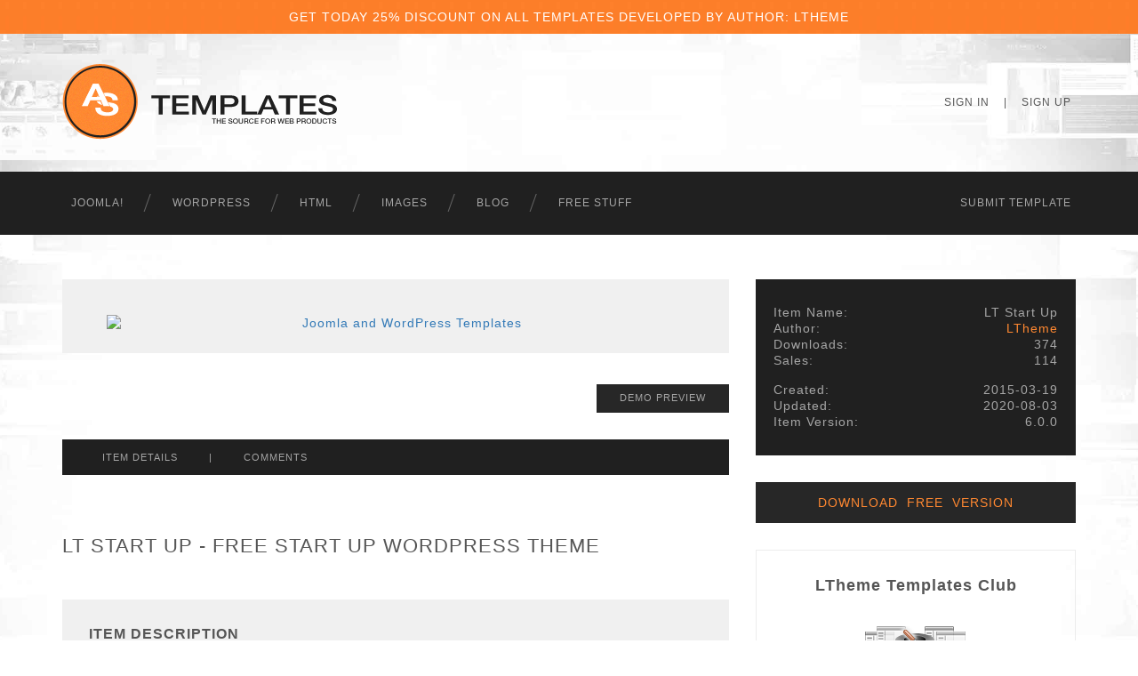

--- FILE ---
content_type: text/html; charset=UTF-8
request_url: https://www.astemplates.com/free-wordpress-theme/356-lt-start-up
body_size: 4617
content:
<!DOCTYPE HTML>
<html xmlns="http://www.w3.org/1999/xhtml" xml:lang="en" lang="en">
<head>
	
	<link rel="shortcut icon" href="/favicon.ico" type="image/x-icon" >		
	<meta http-equiv="Content-Type" content="text/html; charset=utf-8" >
    <meta http-equiv="Cache-control" content="public">
	<meta content="1 days" name="revisit-after" >
	<meta content="All" name="robots" >
    <meta name="HandheldFriendly" content="true">
    <meta name="viewport" content="width=device-width, initial-scale=1">
    <meta name="apple-mobile-web-app-capable" content="yes">
	<meta name="apple-mobile-web-app-status-bar-style" content="black-translucent">
    <meta property="og:url" content="http://www.astemplates.com" />
    
    <meta name="keywords" content="LT Start Up, WordPress theme, Multi-purpose WordPress theme, business WordPress theme, Business Company WordPress theme, Start Up WordPress theme" > 
					<meta name="description" content="Free Start Up WordPress Theme - LT Start Up - WordPress theme that is good for opening a new business in any purpose" ><title>Free WordPress Theme - LT Start Up</title> 	
        
	<!-- HERE SHOULD BE ADDED LINKS ON CSS -->
	
	<link href="/css/bootstrap.css" rel="stylesheet" type="text/css">
	<link href="/css/default.css" rel="stylesheet" type="text/css">
    
            
    <style>
		.deals-wrapper
		{
			background-image: url(../images/bg.deals.jpg);
			background-position: center bottom;
			background-repeat: repeat;
			background-color: #b1310a;
			padding: 10px 0 10px;
			text-align: center;
			color: #fff;
			display: block;
		}
		
		.deals-wrapper a
		{
			color: #fff;
		}
		
		.deals-wrapper a:hover
		{
			color: #222;
		}
	</style>
	
	<!-- HERE SHOULD BE ADDED LINKS ON JScripts --> 
	    
        <script type="text/javascript" src="/scripts/jquery-1.11.2.min.js"></script> 
    
	<!-- Google Analytics -->
    <script type="text/javascript">
        (function(i,s,o,g,r,a,m){i['GoogleAnalyticsObject']=r;i[r]=i[r]||function(){
        (i[r].q=i[r].q||[]).push(arguments)},i[r].l=1*new Date();a=s.createElement(o),
        m=s.getElementsByTagName(o)[0];a.async=1;a.src=g;m.parentNode.insertBefore(a,m)
        })(window,document,'script','//www.google-analytics.com/analytics.js','ga');
        
        ga('create', 'UA-17774394-1', 'auto');
        ga('send', 'pageview');
    </script> 
    
    <!-- Google tag (gtag.js) -->
    <script async src="https://www.googletagmanager.com/gtag/js?id=G-EM51LQDHVZ"></script>
    <script>
        window.dataLayer = window.dataLayer || [];
        function gtag(){dataLayer.push(arguments);}
        gtag('js', new Date());

        gtag('config', 'G-EM51LQDHVZ');
    </script>    

	    <script type="text/javascript">
        function SetCookie(c_name,value,expiredays)
        {
            var exdate=new Date()
            exdate.setDate(exdate.getDate()+expiredays)
            document.cookie=c_name+ "=" +escape(value)+";path=/"+((expiredays==null) ? "" : ";expires="+exdate.toGMTString())
        }
    </script>
    
</head>
<body>

	    
        <div id="fb-root"></div>
        <script>(function(d, s, id) {
          var js, fjs = d.getElementsByTagName(s)[0];
          if (d.getElementById(id)) return;
          js = d.createElement(s); js.id = id;
          js.src = "//connect.facebook.net/en_US/sdk.js#xfbml=1&version=v2.5";
          fjs.parentNode.insertBefore(js, fjs);
        }(document, 'script', 'facebook-jssdk'));</script>
    
        <!-- Follow Google + -->
        <script src="https://apis.google.com/js/platform.js" async defer></script>
    
    	    <!-- DEALS ~~~~~~~~~~~~~~~~~~~~~~~~~~~~~~~~~~~~~~~~~~~~~~~~~~~~~~~~~~~~~~~~~~~~~~~~~~~~~~~~~~~~~~~~~~~~~ -->
    
	<div class="deals-wrapper">
        <div class="container">
            <div class="row">
                <div class="col-sm-12">
                	<a href="https://www.astemplates.com/author-ltheme" title="Joomla Websites on Sale">
                     GET TODAY 25% DISCOUNT ON ALL TEMPLATES DEVELOPED BY AUTHOR: LTHEME
                    </a>
				</div>
            </div>
        </div>    
	</div>

	  
      
    <!-- HEADER ~~~~~~~~~~~~~~~~~~~~~~~~~~~~~~~~~~~~~~~~~~~~~~~~~~~~~~~~~~~~~~~~~~~~~~~~~~~~~~~~~~~~~~~~~~~~ -->
	<div class="header-wrapper">
        <div class="container">
            <div class="row">
                <div class="col-sm-6">
                    <div class="logo">
                        <a href="/">
                        <img src="/images/logo.png" class="img-responsive" alt="Best Joomla! Templates Wordpress and HTML Themes" ></a>
                    </div>
				</div>
                <div class="col-sm-6">
                    <nav class="topnavbar-header">
                                                <ul class="topnavbar-nav navbar-right navbar-top">
                            <li><a href="https://www.astemplates.com/signin" title="Sign In">Sign In</a></li>
                            <li class="item-divider"> | </li>
                            <li><a href="https://www.astemplates.com/signup" title="Sign Up">Sign Up</a></li>
                        </ul>
                           
                    </nav>
                </div>
            </div>
		</div>
    </div>
    
    <div class="navbar-wrapper">
        <div class="container">
            <div class="row">
                <div class="col-sm-12">
        			<nav class="navbar navbar-inverse navbar-static-top">
                        <div class="navbar-header">
                            <button type="button" class="navbar-toggle collapsed" data-toggle="collapse" data-target="#navbar" aria-expanded="false" aria-controls="navbar">
                                <span class="sr-only">Toggle navigation</span>
                                <span class="icon-bar"></span>
                                <span class="icon-bar"></span>
                                <span class="icon-bar"></span>
                            </button>
                        </div>
			            <div id="navbar" class="navbar-collapse collapse">
              				<ul class="nav navbar-nav navbar-main">
                                <li class="dropdown first-item">
                                	<a href="/joomla-templates" title="Joomla! Templates &amp; Extensions" class="desktop">Joomla!</a>
                                
                                    <a href="/joomla-templates" title="Joomla! Templates &amp; Extensions" class="mobile dropdown-toggle" 
                                    data-toggle="dropdown" role="button" aria-expanded="false">Joomla!</a>
                                    <ul class="dropdown-menu" role="menu">
                                        <li><a href="/joomla-templates" title="Joomla! Templates">Templates</a></li>
                                        <li><a href="/joomla-extensions" title="Joomla! Extensions">Extensions</a></li>
                                        <li class="nav-separator">-</li>
                                        <li><a href="/e-commerce-joomla-templates" title="Free Images">e-Commerce</a></li>
                                    </ul>
                                </li>
                                <li><a href="/wordpress-themes" title="WordPress Themes">WordPress</a></li>
                                <li><a href="/website-templates" title="Website Templates">HTML</a></li>
                                <li><a href="/free-images" title="Free Images">Images</a></li>
                                <li><a href="https://blog.astemplates.com" title="AS Templates Blog">Blog</a></li>
                                <li class="dropdown last-item">
                                    <a href="/best-free-websitetemplates" title="Free Website Products" class="desktop">Free Stuff</a>
                                    <a href="/best-free-websitetemplates" title="Free Website Products" class="mobile dropdown-toggle" 
                                    data-toggle="dropdown" role="button" aria-expanded="false">Free Stuff</a>
                                    <ul class="dropdown-menu" role="menu">
                                        <li><a href="/free-joomla-templates" title="Free Joomla! Templates">Joomla!</a></li>
                                        <li><a href="/free-wordpress-themes" title="Free WordPress Themes">WordPress</a></li>
                                        <li><a href="/free-websitetemplates" title="Free Website Templates">HTML</a></li>
                                        <li class="nav-separator">-</li>
                                        <li><a href="/free-images" title="Free Images">Images</a></li>
                                    </ul>
                                </li> 
			              	</ul>
                            								                                <ul class="nav navbar-nav navbar-right">
                                    <li><a href="/submit-free-template" title="Submit Template">Submit Template</a></li>
                                </ul>
                                                           
                                                       
			            </div>
			        </nav>
                </div>
            </div>
        </div>
    </div>
                
    <!-- END OF HEADER ~~~~~~~~~~~~~~~~~~~~~~~~~~~~~~~~~~~~~~~~~~~~~~~~~~~~~~~~~~~~~~~~~~~~~~~~~~~~~~~~~~~~~~ -->
    
   
    <!-- CONTENT ~~~~~~~~~~~~~~~~~~~~~~~~~~~~~~~~~~~~~~~~~~~~~~~~~~~~~~~~~~~~~~~~~~~~~~~~~~~~~~~~~~~~~~~~~~~~ -->

     <div class="item-wrapper">
        <div class="container visible">
            <div class="row">
                <div class="col-sm-8">
                
                    <!-- ITEM THUMBNAIL ~~~~~~~~~~~~~~~~~~~~~~~~~~~~~~~~~~~~~~~~~~~~~~~~~~~~~~~~~~~~~~~~~~~~~~~~~~~~~~~~~~~~ -->
                    
                                        <div class="item-thumbnail">
						                       
                        <a href="https://preview.astemplates.com/itempreview/356"  target="_blank"> 
                            <img src="https://www.astemplates.com/content/templates/356/template_thumbnail_large.png" class="img-responsive" alt="Joomla and WordPress Templates"> 
                        </a>
                                            </div>
                    <div class="thumbnail-buttons">
                        <div class="like-buttons" style="float: left; margin: 13px 0px 0px 4px">
                            <div class="fb-like" data-href="https://www.facebook.com/as.templates" data-layout="standard" 
                                data-action="like" data-show-faces="false" data-share="true"></div>                      
                        </div>
                                                <div class="btn-preview" >
                                     
                                <a href="https://preview.astemplates.com/itempreview/356" class="btn btn-primary" target="_blank">
                                Demo Preview
                                </a>
                                                    </div> 
                                            </div>
                       
                                     
                    <!-- END OF ITEM THUMBNAIL ~~~~~~~~~~~~~~~~~~~~~~~~~~~~~~~~~~~~~~~~~~~~~~~~~~~~~~~~~~~~~~~~~~~~~~~~~~~~~ -->

                    <!-- ITEM TOOLBAR ~~~~~~~~~~~~~~~~~~~~~~~~~~~~~~~~~~~~~~~~~~~~~~~~~~~~~~~~~~~~~~~~~~~~~~~~~~~~~~~~~~~~~~ -->
                    
                    <div class="toolbar">
                        <ul class="nav">
                            <li>
                                <a href="https://www.astemplates.com/free-wordpress-theme/356-lt-start-up" >
                                Item Details
                                </a>
                            </li>
                            <li>
                                <span>|</span>
                            </li>
                                                                                    <li>
                                <a href="https://www.astemplates.com/wordpress-theme-comments/356-lt-start-up" >
                                Comments
                                </a>
                            </li>			              	
                        </ul>
                    </div>

                    <!-- END OF ITEM TOOLBAR ~~~~~~~~~~~~~~~~~~~~~~~~~~~~~~~~~~~~~~~~~~~~~~~~~~~~~~~~~~~~~~~~~~~~~~~~~~~~~~~~ -->
                                            
                    <div class="separator_30"></div>
                    <div class="item-page-heading">
                        <h1>
                            LT Start Up - Free Start Up WordPress Theme    
                                     
                        </h1>
                    </div>

                    <!-- ITEM DETAILS ~~~~~~~~~~~~~~~~~~~~~~~~~~~~~~~~~~~~~~~~~~~~~~~~~~~~~~~~~~~~~~~~~~~~~~~~~~~~~~~~~~~~ -->
                        
                                        
                    <div class="item-description">
                        <h2>Item Description</h2> 
                        <b>LT Start Up</b> is premium Start Up WordPress theme that is good for opening a new business in any purpose, no matter it is financial consulting website or forex trading company. This theme brings you a great look on mobile devices with fully responsive layout, based on Bootstrap with strong shortcode, drag drop layout content, Bootstrap CSS and E<u>lementor Page Builder</u>. Besides, unlimited color and color picker from admin panel are supported to offer your site various layouts with attractive appearance. If you’re a new business you only get one chance to make an impression. The template all does the job brilliantly.                                                            </div>
                    
                     

                                        <div class="separator_50"></div>
                    <div class="separator-hordotted"></div>
                    <div class="item-features">
                        <h2>Start Up WordPress Theme Features</h2> 
                            <p>It's mobile-friendly and responsive! 100% design in template supports mobile/tablet devices, it means you have good layout and style in mobile/tablet devices instead of using default layout on the desktop. So, your customers can easy to observe your products and the contents of your website on their phones or tablets.<br>
    <br>
    <br>
</p>
<img src='https://www.astemplates.com/content/templates/356/lt-startup-free-responsive-worspress-theme.png' alt="Start Up WordPress Theme"><br>
<br>
<br><br>
<h2>Compatible with Elementor</h2>
<p>With Elementor page builder, you edit the page and simultaneously see exactly how it looks like. Elementor features live design &amp; inline editing, so the whole process of writing and designing is done directly on the page, with no need to press update or go to preview mode.</p>
<img src='https://www.astemplates.com/content/templates/356/template.framework.gif' alt="WP page builder"><br>
<br>
<br><br>
<h2>eCommerce solution by WooCommerce</h2>
<p>The world's favorite eCommerce solution that gives you complete control to sell anything, powers over 30% of all online stores, WooCommece plugin gives you the control to sell anything, anywhere, simple, and very flexible to extend.</p>
<img class='img-responsive text-center' src='https://www.astemplates.com/content/templates/356/template.woocommerce.png' alt='Woocommerce Wordpress theme'>                          
                        <div class="get-premium"> 
                            <a href="/wordpress-theme-details/356-lt-start-up" class="btn btn-primary" >
                                Get Premium Version
                            </a> 
                        </div>
                    </div>
                     
  
                        
               
                    <!-- END OF ITEM DETAILS ~~~~~~~~~~~~~~~~~~~~~~~~~~~~~~~~~~~~~~~~~~~~~~~~~~~~~~~~~~~~~~~~~~~~~~~~~~~~~~~~ -->

                </div>
                <div class="col-sm-4">
                    

                    	<!-- Item Details Block ~~~~~~~~~~~~~~~~~~~~~~~~~~~~~~~~~~~~~~~~~~~~~~~~~~~~~~~~~~~~~~~~~~~~~~~~~~~~~~~~~~~~~~~~~~~~ -->
						                        <div class="item-details">
                        	<div class="row">
                            	<div class="left">
                                	Item Name:
                                </div>
                            	<div class="right text-right">
                                	LT Start Up                                </div>
							</div>
                            
                        	<div class="row">
                            	<div class="left">
                                	Author:
                                </div>
                            	<div class="right text-right">
								<a href="https://www.astemplates.com/author-ltheme" title="LTheme">LTheme</a>                                </div>
							</div>
                            
                            							 
                        	<div class="row">
                            	<div class="left">
                                	Downloads:
                                </div>
                            	<div class="right text-right">
                                374                                
                                </div>
							</div>
                                                         
                            <div class="row">
                            	<div class="left">
                                	Sales:
                                </div>
                            	<div class="right text-right">
                                114                                
                                </div>
							</div>
                                                        <div class="spacer"></div>
                                                        
                        	<div class="row">
                            	<div class="left">
                                	Created:
                                </div>
                            	<div class="right text-right">
                                    2015-03-19                                </div>
							</div>
                            
							                        	<div class="row">
                            	<div class="left">
                                	Updated:
                                </div>
                            	<div class="right text-right">
                                    2020-08-03                                </div>
							</div>                            
							                        	<div class="row">
                            	<div class="left">
                                	Item Version:
                                </div>
                            	<div class="right text-right">
                                    6.0.0                                </div>
							</div>                            
							
                                                    </div>
                        <div class="clearfix"></div>
                                                <!-- End of Details Block ~~~~~~~~~~~~~~~~~~~~~~~~~~~~~~~~~~~~~~~~~~~~~~~~~~~~~~~~~~~~~~~~~~~~~~~~~~~~~~~~~~~~~~~~~~~~ -->

                        <!-- Free version Download Button ~~~~~~~~~~~~~~~~~~~~~~~~~~~~~~~~~~~~~~~~~~~~~~~~~~~~~~~~~~~~~~~~~~~~~~~~~~~~~~~~~~~~ -->
                        
                                    <div class="btn-freedownload"> 
                                        <a href=" /freedownload/356" class="btn btn-primary">
                                        Download&nbsp; Free&nbsp; Version
                                        </a> 
                                    </div>
                                                            <!-- End of Free version Download Button ~~~~~~~~~~~~~~~~~~~~~~~~~~~~~~~~~~~~~~~~~~~~~~~~~~~~~~~~~~~~~~~~~~~~~~~~~~~~~ -->      
                                                
                        <!-- Item Price Block ~~~~~~~~~~~~~~~~~~~~~~~~~~~~~~~~~~~~~~~~~~~~~~~~~~~~~~~~~~~~~~~~~~~~~~~~~~~~~~~~~~~~~~~~~~~~ -->
						                    
                        <!-- End of Item Price Block ~~~~~~~~~~~~~~~~~~~~~~~~~~~~~~~~~~~~~~~~~~~~~~~~~~~~~~~~~~~~~~~~~~~~~~~~~~~~~~~~~~~~~~~~~~~~ -->                    
                        
                        <!-- Templates Club Block ~~~~~~~~~~~~~~~~~~~~~~~~~~~~~~~~~~~~~~~~~~~~~~~~~~~~~~~~~~~~~~~~~~~~~~~~~~~~~~~~~~~~~~~~~~~~ -->    
                        
                        
                                <div class="templates-club">
                                    <h2>
                                        <a href=" /templates-club-13">LTheme Templates Club      </a>
                                    </h2>
                                    <p>
										<img src="/images/authorsclub.png" class="img-responsive" alt="Templates Club" ><br>
										Get an access to all <strong>265</strong> items designed and developed by LTheme team plus all the future items 
										which will be released over the course of your club subscription. </br></br>
										<b>Price starting from <span class="club-price">$69.00</span></b>							
                                    </p>					
                                </div>		
                                <div class="btn-authorsclub"> 
                                    <a href=" /templates-club-13" class="btn btn-primary">
                                    Join&nbsp; LTheme&nbsp; Club 
                                    </a> 
                                </div>
                                                        
                        <!-- Templates Club Block ~~~~~~~~~~~~~~~~~~~~~~~~~~~~~~~~~~~~~~~~~~~~~~~~~~~~~~~~~~~~~~~~~~~~~~~~~~~~~~~~~~~~~~~~~~~~ -->    
                          
                        <!-- Free version Download Button ~~~~~~~~~~~~~~~~~~~~~~~~~~~~~~~~~~~~~~~~~~~~~~~~~~~~~~~~~~~~~~~~~~~~~~~~~~~~~~~~~~~~ -->
                                                <!-- End of Free version Download Button ~~~~~~~~~~~~~~~~~~~~~~~~~~~~~~~~~~~~~~~~~~~~~~~~~~~~~~~~~~~~~~~~~~~~~~~~~~~~~ -->  
                        
                        <!-- Get Premium version Button ~~~~~~~~~~~~~~~~~~~~~~~~~~~~~~~~~~~~~~~~~~~~~~~~~~~~~~~~~~~~~~~~~~~~~~~~~~~~~~~~~~~~ -->
                        
								<div class="btn-freedownload"> 
									<a href=" /wordpress-theme-details/356-lt-start-up" class="btn btn-primary">
									Get&nbsp; Premium&nbsp; Version
									</a> 
								</div>
								                        <!-- End of Get Premium version Button ~~~~~~~~~~~~~~~~~~~~~~~~~~~~~~~~~~~~~~~~~~~~~~~~~~~~~~~~~~~~~~~~~~~~~~~~~~~~~ -->      
                         
                                                                 </div>
                
            </div>
        </div>
    </div>

    <!-- END OF CONTENT ~~~~~~~~~~~~~~~~~~~~~~~~~~~~~~~~~~~~~~~~~~~~~~~~~~~~~~~~~~~~~~~~~~~~~~~~~~~~~~~~~~~~~ -->                      
       
	<!-- FOOTER ~~~~~~~~~~~~~~~~~~~~~~~~~~~~~~~~~~~~~~~~~~~~~~~~~~~~~~~~~~~~~~~~~~~~~~~~~~~~~~~~~~~~~~~~~~~~ -->
	
    <div class="footer-wrapper">
        <div class="container">
            <div class="row">
            	<div class="col-sm-12">
                    <div class="nav">
                        <ul>
                            <li><a href="/services" title="Customization Services">Services</a></li>
                            <li><a href="/questions" title="General Questions">Questions</a></li>
                            <li><a href="http://www.tkqlhce.com/click-7768956-10602879-1460478603000" title="Hosting Services" target="_blank">Hosting</a></li>
                            <li><a href="/affiliates" title="Become an Affiliate">Affiliates</a></li>
                            <li><a href="/careers" title="We are Hiring">Careers</a></li>
                            <li><a href="/policy" title="">Privacy Policy</a></li>
                            <li><a href="/terms" title="">Terms of Use</a></li>                      
                        </ul>
                    </div>                
                    <p class="copyright">
                        <a href="http://alechkostudio.com/" title="Designed by AS Designing" target="_blank" >
                        Copyright &copy; 2010 - 2025 : Alechko Studio Ltd</a>
                    </p>
				</div>                
            </div>            
        </div>
	</div>
	<div class="clearfix"></div> 
    
	    
	<!-- END OF FOOTER ~~~~~~~~~~~~~~~~~~~~~~~~~~~~~~~~~~~~~~~~~~~~~~~~~~~~~~~~~~~~~~~~~~~~~~~~~~~~~~~~~~~~~~~~~~~~ -->

	  <script type="text/javascript" src="/scripts/general.js"></script>  <script type="text/javascript" src="/scripts/bootstrap.min.js"></script>
                <script type="text/javascript" src="/scripts/ie10-viewport-bug-workaround.js"></script>
                <script type="text/javascript" src="/scripts/holder.js"></script>												
            
</body>
</html>


--- FILE ---
content_type: text/css
request_url: https://www.astemplates.com/css/bootstrap.css
body_size: 20074
content:

/*!
 * Bootstrap v3.3.4 (http://getbootstrap.com)
 * Copyright 2011-2015 Twitter, Inc.
 * Licensed under MIT (https://github.com/twbs/bootstrap/blob/master/LICENSE)
 */

/*! normalize.css v3.0.2 | MIT License | git.io/normalize */

html
{
	font-family: sans-serif;
	-webkit-text-size-adjust: 100%;
	-ms-text-size-adjust: 100%;
}

body
{
	margin: 0;
}

article,
aside,
details,
figcaption,
figure,
footer,
header,
hgroup,
main,
menu,
nav,
section,
summary
{
	display: block;
}

audio,
canvas,
progress,
video
{
	display: inline-block;
	vertical-align: baseline;
}

audio:not([controls])
{
	display: none;
	height: 0;
}
[hidden], template {
 display: none;
}

a
{
	background-color: transparent;
}

a:active,
a:hover
{
	outline: 0;
}

abbr[title]
{
	border-bottom: 1px dotted;
}

b,
strong
{
	font-weight: bold;
}

dfn
{
	font-style: italic;
}

h1
{
	margin: .67em 0;
	font-size: 2em;
}

mark
{
	color: #000;
	background: #ff0;
}

small
{
	font-size: 80%;
}

sub,
sup
{
	position: relative;
	font-size: 75%;
	line-height: 0;
	vertical-align: baseline;
}

sup
{
	top: -.5em;
}

sub
{
	bottom: -.25em;
}

img
{
	border: 0;
}

svg:not(:root)
{
	overflow: hidden;
}

figure
{
	margin: 1em 40px;
}

hr
{
	height: 0;
	-webkit-box-sizing: content-box;
	-moz-box-sizing: content-box;
	box-sizing: content-box;
}

pre
{
	overflow: auto;
}

code,
kbd,
pre,
samp
{
	font-family: monospace, monospace;
	font-size: 1em;
}

button,
input,
optgroup,
select,
textarea
{
	margin: 0;
	font: inherit;
	color: inherit;
}

button
{
	overflow: visible;
}

button,
select
{
	text-transform: none;
}

button,
html input[type="button"],
input[type="reset"],
input[type="submit"]
{
	-webkit-appearance: button;
	cursor: pointer;
}

button[disabled],
html input[disabled]
{
	cursor: default;
}
button::-moz-focus-inner, input::-moz-focus-inner {
 padding: 0;
 border: 0;
}

input
{
	line-height: normal;
}

input[type="checkbox"],
input[type="radio"]
{
	-webkit-box-sizing: border-box;
	-moz-box-sizing: border-box;
	box-sizing: border-box;
	padding: 0;
}
input[type="number"]::-webkit-inner-spin-button, input[type="number"]::-webkit-outer-spin-button {
 height: auto;
}

input[type="search"]
{
	-webkit-box-sizing: content-box;
	-moz-box-sizing: content-box;
	box-sizing: content-box;
	-webkit-appearance: textfield;
}
input[type="search"]::-webkit-search-cancel-button, input[type="search"]::-webkit-search-decoration {
 -webkit-appearance: none;
}

fieldset
{
	padding: .35em .625em .75em;
	margin: 0 2px;
	border: 1px solid #c0c0c0;
}

legend
{
	padding: 0;
	border: 0;
}

textarea
{
	overflow: auto;
}

optgroup
{
	font-weight: bold;
}

table
{
	border-spacing: 0;
	border-collapse: collapse;
}

table thead
{
	margin-bottom: 5px;
}

td,
th
{
	padding: 0;
}
/*! Source: https://github.com/h5bp/html5-boilerplate/blob/master/src/css/main.css */
@media print {

*,
*:before,
*:after
{
	color: #000 !important;
	text-shadow: none !important;
	background: transparent !important;
	-webkit-box-shadow: none !important;
	box-shadow: none !important;
}

a,
a:visited
{
	text-decoration: underline;
}

a[href]:after
{
	content: " (" attr(href) ")";
}

abbr[title]:after
{
	content: " (" attr(title) ")";
}

a[href^="#"]:after,
a[href^="javascript:"]:after
{
	content: "";
}

pre,
blockquote
{
	border: 1px solid #999;
	page-break-inside: avoid;
}

thead
{
	display: table-header-group;
}

tr,
img
{
	page-break-inside: avoid;
}

img
{
	max-width: 100% !important;
}

p,
h2,
h3
{
	orphans: 3;
	widows: 3;
}

h2,
h3
{
	page-break-after: avoid;
}

select
{
	background: #fff !important;
}

.navbar
{
	display: none;
}

.btn > .caret,
.dropup > .btn > .caret
{
	border-top-color: #000 !important;
}

.label
{
	border: 1px solid #000;
}

.table
{
	border-collapse: collapse !important;
}

.table td,
.table th
{
	background-color: #fff !important;
}

.table-bordered th,
.table-bordered td
{
	border: 1px solid #ddd !important;
}
}

@font-face
{
	font-family: 'Glyphicons Halflings';
	src: url('../fonts/glyphicons-halflings-regular.eot');
	src: url('../fonts/glyphicons-halflings-regular.eot?#iefix') format('embedded-opentype'), url('../fonts/glyphicons-halflings-regular.woff2') format('woff2'), url('../fonts/glyphicons-halflings-regular.woff') format('woff'), url('../fonts/glyphicons-halflings-regular.ttf') format('truetype'), url('../fonts/glyphicons-halflings-regular.svg#glyphicons_halflingsregular') format('svg');
}

.glyphicon
{
	position: relative;
	top: 1px;
	display: inline-block;
	font-family: 'Glyphicons Halflings';
	font-style: normal;
	font-weight: normal;
	line-height: 1;
	-webkit-font-smoothing: antialiased;
	-moz-osx-font-smoothing: grayscale;
}

.glyphicon-asterisk:before
{
	content: "\2a";
}

.glyphicon-plus:before
{
	content: "\2b";
}

.glyphicon-euro:before,
.glyphicon-eur:before
{
	content: "\20ac";
}

.glyphicon-minus:before
{
	content: "\2212";
}

.glyphicon-cloud:before
{
	content: "\2601";
}

.glyphicon-envelope:before
{
	content: "\2709";
}

.glyphicon-pencil:before
{
	content: "\270f";
}

.glyphicon-glass:before
{
	content: "\e001";
}

.glyphicon-music:before
{
	content: "\e002";
}

.glyphicon-search:before
{
	content: "\e003";
}

.glyphicon-heart:before
{
	content: "\e005";
}

.glyphicon-star:before
{
	content: "\e006";
}

.glyphicon-star-empty:before
{
	content: "\e007";
}

.glyphicon-user:before
{
	content: "\e008";
}

.glyphicon-film:before
{
	content: "\e009";
}

.glyphicon-th-large:before
{
	content: "\e010";
}

.glyphicon-th:before
{
	content: "\e011";
}

.glyphicon-th-list:before
{
	content: "\e012";
}

.glyphicon-ok:before
{
	content: "\e013";
}

.glyphicon-remove:before
{
	content: "\e014";
}

.glyphicon-zoom-in:before
{
	content: "\e015";
}

.glyphicon-zoom-out:before
{
	content: "\e016";
}

.glyphicon-off:before
{
	content: "\e017";
}

.glyphicon-signal:before
{
	content: "\e018";
}

.glyphicon-cog:before
{
	content: "\e019";
}

.glyphicon-trash:before
{
	content: "\e020";
}

.glyphicon-home:before
{
	content: "\e021";
}

.glyphicon-file:before
{
	content: "\e022";
}

.glyphicon-time:before
{
	content: "\e023";
}

.glyphicon-road:before
{
	content: "\e024";
}

.glyphicon-download-alt:before
{
	content: "\e025";
}

.glyphicon-download:before
{
	content: "\e026";
}

.glyphicon-upload:before
{
	content: "\e027";
}

.glyphicon-inbox:before
{
	content: "\e028";
}

.glyphicon-play-circle:before
{
	content: "\e029";
}

.glyphicon-repeat:before
{
	content: "\e030";
}

.glyphicon-refresh:before
{
	content: "\e031";
}

.glyphicon-list-alt:before
{
	content: "\e032";
}

.glyphicon-lock:before
{
	content: "\e033";
}

.glyphicon-flag:before
{
	content: "\e034";
}

.glyphicon-headphones:before
{
	content: "\e035";
}

.glyphicon-volume-off:before
{
	content: "\e036";
}

.glyphicon-volume-down:before
{
	content: "\e037";
}

.glyphicon-volume-up:before
{
	content: "\e038";
}

.glyphicon-qrcode:before
{
	content: "\e039";
}

.glyphicon-barcode:before
{
	content: "\e040";
}

.glyphicon-tag:before
{
	content: "\e041";
}

.glyphicon-tags:before
{
	content: "\e042";
}

.glyphicon-book:before
{
	content: "\e043";
}

.glyphicon-bookmark:before
{
	content: "\e044";
}

.glyphicon-print:before
{
	content: "\e045";
}

.glyphicon-camera:before
{
	content: "\e046";
}

.glyphicon-font:before
{
	content: "\e047";
}

.glyphicon-bold:before
{
	content: "\e048";
}

.glyphicon-italic:before
{
	content: "\e049";
}

.glyphicon-text-height:before
{
	content: "\e050";
}

.glyphicon-text-width:before
{
	content: "\e051";
}

.glyphicon-align-left:before
{
	content: "\e052";
}

.glyphicon-align-center:before
{
	content: "\e053";
}

.glyphicon-align-right:before
{
	content: "\e054";
}

.glyphicon-align-justify:before
{
	content: "\e055";
}

.glyphicon-list:before
{
	content: "\e056";
}

.glyphicon-indent-left:before
{
	content: "\e057";
}

.glyphicon-indent-right:before
{
	content: "\e058";
}

.glyphicon-facetime-video:before
{
	content: "\e059";
}

.glyphicon-picture:before
{
	content: "\e060";
}

.glyphicon-map-marker:before
{
	content: "\e062";
}

.glyphicon-adjust:before
{
	content: "\e063";
}

.glyphicon-tint:before
{
	content: "\e064";
}

.glyphicon-edit:before
{
	content: "\e065";
}

.glyphicon-share:before
{
	content: "\e066";
}

.glyphicon-check:before
{
	content: "\e067";
}

.glyphicon-move:before
{
	content: "\e068";
}

.glyphicon-step-backward:before
{
	content: "\e069";
}

.glyphicon-fast-backward:before
{
	content: "\e070";
}

.glyphicon-backward:before
{
	content: "\e071";
}

.glyphicon-play:before
{
	content: "\e072";
}

.glyphicon-pause:before
{
	content: "\e073";
}

.glyphicon-stop:before
{
	content: "\e074";
}

.glyphicon-forward:before
{
	content: "\e075";
}

.glyphicon-fast-forward:before
{
	content: "\e076";
}

.glyphicon-step-forward:before
{
	content: "\e077";
}

.glyphicon-eject:before
{
	content: "\e078";
}

.glyphicon-chevron-left:before
{
	content: "\e079";
}

.glyphicon-chevron-right:before
{
	content: "\e080";
}

.glyphicon-plus-sign:before
{
	content: "\e081";
}

.glyphicon-minus-sign:before
{
	content: "\e082";
}

.glyphicon-remove-sign:before
{
	content: "\e083";
}

.glyphicon-ok-sign:before
{
	content: "\e084";
}

.glyphicon-question-sign:before
{
	content: "\e085";
}

.glyphicon-info-sign:before
{
	content: "\e086";
}

.glyphicon-screenshot:before
{
	content: "\e087";
}

.glyphicon-remove-circle:before
{
	content: "\e088";
}

.glyphicon-ok-circle:before
{
	content: "\e089";
}

.glyphicon-ban-circle:before
{
	content: "\e090";
}

.glyphicon-arrow-left:before
{
	content: "\e091";
}

.glyphicon-arrow-right:before
{
	content: "\e092";
}

.glyphicon-arrow-up:before
{
	content: "\e093";
}

.glyphicon-arrow-down:before
{
	content: "\e094";
}

.glyphicon-share-alt:before
{
	content: "\e095";
}

.glyphicon-resize-full:before
{
	content: "\e096";
}

.glyphicon-resize-small:before
{
	content: "\e097";
}

.glyphicon-exclamation-sign:before
{
	content: "\e101";
}

.glyphicon-gift:before
{
	content: "\e102";
}

.glyphicon-leaf:before
{
	content: "\e103";
}

.glyphicon-fire:before
{
	content: "\e104";
}

.glyphicon-eye-open:before
{
	content: "\e105";
}

.glyphicon-eye-close:before
{
	content: "\e106";
}

.glyphicon-warning-sign:before
{
	content: "\e107";
}

.glyphicon-plane:before
{
	content: "\e108";
}

.glyphicon-calendar:before
{
	content: "\e109";
}

.glyphicon-random:before
{
	content: "\e110";
}

.glyphicon-comment:before
{
	content: "\e111";
}

.glyphicon-magnet:before
{
	content: "\e112";
}

.glyphicon-chevron-up:before
{
	content: "\e113";
}

.glyphicon-chevron-down:before
{
	content: "\e114";
}

.glyphicon-retweet:before
{
	content: "\e115";
}

.glyphicon-shopping-cart:before
{
	content: "\e116";
}

.glyphicon-folder-close:before
{
	content: "\e117";
}

.glyphicon-folder-open:before
{
	content: "\e118";
}

.glyphicon-resize-vertical:before
{
	content: "\e119";
}

.glyphicon-resize-horizontal:before
{
	content: "\e120";
}

.glyphicon-hdd:before
{
	content: "\e121";
}

.glyphicon-bullhorn:before
{
	content: "\e122";
}

.glyphicon-bell:before
{
	content: "\e123";
}

.glyphicon-certificate:before
{
	content: "\e124";
}

.glyphicon-thumbs-up:before
{
	content: "\e125";
}

.glyphicon-thumbs-down:before
{
	content: "\e126";
}

.glyphicon-hand-right:before
{
	content: "\e127";
}

.glyphicon-hand-left:before
{
	content: "\e128";
}

.glyphicon-hand-up:before
{
	content: "\e129";
}

.glyphicon-hand-down:before
{
	content: "\e130";
}

.glyphicon-circle-arrow-right:before
{
	content: "\e131";
}

.glyphicon-circle-arrow-left:before
{
	content: "\e132";
}

.glyphicon-circle-arrow-up:before
{
	content: "\e133";
}

.glyphicon-circle-arrow-down:before
{
	content: "\e134";
}

.glyphicon-globe:before
{
	content: "\e135";
}

.glyphicon-wrench:before
{
	content: "\e136";
}

.glyphicon-tasks:before
{
	content: "\e137";
}

.glyphicon-filter:before
{
	content: "\e138";
}

.glyphicon-briefcase:before
{
	content: "\e139";
}

.glyphicon-fullscreen:before
{
	content: "\e140";
}

.glyphicon-dashboard:before
{
	content: "\e141";
}

.glyphicon-paperclip:before
{
	content: "\e142";
}

.glyphicon-heart-empty:before
{
	content: "\e143";
}

.glyphicon-link:before
{
	content: "\e144";
}

.glyphicon-phone:before
{
	content: "\e145";
}

.glyphicon-pushpin:before
{
	content: "\e146";
}

.glyphicon-usd:before
{
	content: "\e148";
}

.glyphicon-gbp:before
{
	content: "\e149";
}

.glyphicon-sort:before
{
	content: "\e150";
}

.glyphicon-sort-by-alphabet:before
{
	content: "\e151";
}

.glyphicon-sort-by-alphabet-alt:before
{
	content: "\e152";
}

.glyphicon-sort-by-order:before
{
	content: "\e153";
}

.glyphicon-sort-by-order-alt:before
{
	content: "\e154";
}

.glyphicon-sort-by-attributes:before
{
	content: "\e155";
}

.glyphicon-sort-by-attributes-alt:before
{
	content: "\e156";
}

.glyphicon-unchecked:before
{
	content: "\e157";
}

.glyphicon-expand:before
{
	content: "\e158";
}

.glyphicon-collapse-down:before
{
	content: "\e159";
}

.glyphicon-collapse-up:before
{
	content: "\e160";
}

.glyphicon-log-in:before
{
	content: "\e161";
}

.glyphicon-flash:before
{
	content: "\e162";
}

.glyphicon-log-out:before
{
	content: "\e163";
}

.glyphicon-new-window:before
{
	content: "\e164";
}

.glyphicon-record:before
{
	content: "\e165";
}

.glyphicon-save:before
{
	content: "\e166";
}

.glyphicon-open:before
{
	content: "\e167";
}

.glyphicon-saved:before
{
	content: "\e168";
}

.glyphicon-import:before
{
	content: "\e169";
}

.glyphicon-export:before
{
	content: "\e170";
}

.glyphicon-send:before
{
	content: "\e171";
}

.glyphicon-floppy-disk:before
{
	content: "\e172";
}

.glyphicon-floppy-saved:before
{
	content: "\e173";
}

.glyphicon-floppy-remove:before
{
	content: "\e174";
}

.glyphicon-floppy-save:before
{
	content: "\e175";
}

.glyphicon-floppy-open:before
{
	content: "\e176";
}

.glyphicon-credit-card:before
{
	content: "\e177";
}

.glyphicon-transfer:before
{
	content: "\e178";
}

.glyphicon-cutlery:before
{
	content: "\e179";
}

.glyphicon-header:before
{
	content: "\e180";
}

.glyphicon-compressed:before
{
	content: "\e181";
}

.glyphicon-earphone:before
{
	content: "\e182";
}

.glyphicon-phone-alt:before
{
	content: "\e183";
}

.glyphicon-tower:before
{
	content: "\e184";
}

.glyphicon-stats:before
{
	content: "\e185";
}

.glyphicon-sd-video:before
{
	content: "\e186";
}

.glyphicon-hd-video:before
{
	content: "\e187";
}

.glyphicon-subtitles:before
{
	content: "\e188";
}

.glyphicon-sound-stereo:before
{
	content: "\e189";
}

.glyphicon-sound-dolby:before
{
	content: "\e190";
}

.glyphicon-sound-5-1:before
{
	content: "\e191";
}

.glyphicon-sound-6-1:before
{
	content: "\e192";
}

.glyphicon-sound-7-1:before
{
	content: "\e193";
}

.glyphicon-copyright-mark:before
{
	content: "\e194";
}

.glyphicon-registration-mark:before
{
	content: "\e195";
}

.glyphicon-cloud-download:before
{
	content: "\e197";
}

.glyphicon-cloud-upload:before
{
	content: "\e198";
}

.glyphicon-tree-conifer:before
{
	content: "\e199";
}

.glyphicon-tree-deciduous:before
{
	content: "\e200";
}

.glyphicon-cd:before
{
	content: "\e201";
}

.glyphicon-save-file:before
{
	content: "\e202";
}

.glyphicon-open-file:before
{
	content: "\e203";
}

.glyphicon-level-up:before
{
	content: "\e204";
}

.glyphicon-copy:before
{
	content: "\e205";
}

.glyphicon-paste:before
{
	content: "\e206";
}

.glyphicon-alert:before
{
	content: "\e209";
}

.glyphicon-equalizer:before
{
	content: "\e210";
}

.glyphicon-king:before
{
	content: "\e211";
}

.glyphicon-queen:before
{
	content: "\e212";
}

.glyphicon-pawn:before
{
	content: "\e213";
}

.glyphicon-bishop:before
{
	content: "\e214";
}

.glyphicon-knight:before
{
	content: "\e215";
}

.glyphicon-baby-formula:before
{
	content: "\e216";
}

.glyphicon-tent:before
{
	content: "\26fa";
}

.glyphicon-blackboard:before
{
	content: "\e218";
}

.glyphicon-bed:before
{
	content: "\e219";
}

.glyphicon-apple:before
{
	content: "\f8ff";
}

.glyphicon-erase:before
{
	content: "\e221";
}

.glyphicon-hourglass:before
{
	content: "\231b";
}

.glyphicon-lamp:before
{
	content: "\e223";
}

.glyphicon-duplicate:before
{
	content: "\e224";
}

.glyphicon-piggy-bank:before
{
	content: "\e225";
}

.glyphicon-scissors:before
{
	content: "\e226";
}

.glyphicon-bitcoin:before
{
	content: "\e227";
}

.glyphicon-btc:before
{
	content: "\e227";
}

.glyphicon-xbt:before
{
	content: "\e227";
}

.glyphicon-yen:before
{
	content: "\00a5";
}

.glyphicon-jpy:before
{
	content: "\00a5";
}

.glyphicon-ruble:before
{
	content: "\20bd";
}

.glyphicon-rub:before
{
	content: "\20bd";
}

.glyphicon-scale:before
{
	content: "\e230";
}

.glyphicon-ice-lolly:before
{
	content: "\e231";
}

.glyphicon-ice-lolly-tasted:before
{
	content: "\e232";
}

.glyphicon-education:before
{
	content: "\e233";
}

.glyphicon-option-horizontal:before
{
	content: "\e234";
}

.glyphicon-option-vertical:before
{
	content: "\e235";
}

.glyphicon-menu-hamburger:before
{
	content: "\e236";
}

.glyphicon-modal-window:before
{
	content: "\e237";
}

.glyphicon-oil:before
{
	content: "\e238";
}

.glyphicon-grain:before
{
	content: "\e239";
}

.glyphicon-sunglasses:before
{
	content: "\e240";
}

.glyphicon-text-size:before
{
	content: "\e241";
}

.glyphicon-text-color:before
{
	content: "\e242";
}

.glyphicon-text-background:before
{
	content: "\e243";
}

.glyphicon-object-align-top:before
{
	content: "\e244";
}

.glyphicon-object-align-bottom:before
{
	content: "\e245";
}

.glyphicon-object-align-horizontal:before
{
	content: "\e246";
}

.glyphicon-object-align-left:before
{
	content: "\e247";
}

.glyphicon-object-align-vertical:before
{
	content: "\e248";
}

.glyphicon-object-align-right:before
{
	content: "\e249";
}

.glyphicon-triangle-right:before
{
	content: "\e250";
}

.glyphicon-triangle-left:before
{
	content: "\e251";
}

.glyphicon-triangle-bottom:before
{
	content: "\e252";
}

.glyphicon-triangle-top:before
{
	content: "\e253";
}

.glyphicon-console:before
{
	content: "\e254";
}

.glyphicon-superscript:before
{
	content: "\e255";
}

.glyphicon-subscript:before
{
	content: "\e256";
}

.glyphicon-menu-left:before
{
	content: "\e257";
}

.glyphicon-menu-right:before
{
	content: "\e258";
}

.glyphicon-menu-down:before
{
	content: "\e259";
}

.glyphicon-menu-up:before
{
	content: "\e260";
}

*
{
	-webkit-box-sizing: border-box;
	-moz-box-sizing: border-box;
	box-sizing: border-box;
}

*:before,
*:after
{
	-webkit-box-sizing: border-box;
	-moz-box-sizing: border-box;
	box-sizing: border-box;
}

html
{
	font-size: 10px;
	-webkit-tap-highlight-color: rgba(0, 0, 0, 0);
}

body
{
	font-family: "Helvetica Neue", Helvetica, Arial, sans-serif;
	font-size: 14px;
	line-height: 1.3;
	letter-spacing: 1px;
	color: #555;
	background-color: #fff;
}

input,
button,
select,
textarea
{
	font-family: inherit;
	font-size: inherit;
	line-height: inherit;
}

select option
{
	padding: 0px 15px;	
}

a
{
	color: #337ab7;
	text-decoration: none;
}

a:hover,
a:focus
{
	color: #ff8831;
	outline: none;
}

a:focus
{
}

figure
{
	margin: 0;
}

img
{
	vertical-align: middle;
}

.img-responsive,
.thumbnail > img,
.thumbnail a > img,
.carousel-inner > .item > img,
.carousel-inner > .item > a > img
{
	display: block;
	max-width: 100%;
	height: auto;
}

.img-responsive
{
	margin: 0px auto;
}

.img-rounded
{
	border-radius: 6px;
}

.img-thumbnail
{
	display: inline-block;
	max-width: 100%;
	height: auto;
	padding: 4px;
	line-height: 1.42857143;
	background-color: #fff;
	border: 1px solid #ddd;
	border-radius: 4px;
	-webkit-transition: all .2s ease-in-out;
	-o-transition: all .2s ease-in-out;
	transition: all .2s ease-in-out;
}

.img-preview.img-thumbnail img
{
	border: 1px solid #f0f0f0;
}

.img-circle
{
	border-radius: 50%;
}

hr
{
	margin-top: 20px;
	margin-bottom: 20px;
	border: 0;
	border-top: 1px solid #eee;
}

.sr-only
{
	position: absolute;
	width: 1px;
	height: 1px;
	padding: 0;
	margin: -1px;
	overflow: hidden;
	clip: rect(0, 0, 0, 0);
	border: 0;
}

.sr-only-focusable:active,
.sr-only-focusable:focus
{
	position: static;
	width: auto;
	height: auto;
	margin: 0;
	overflow: visible;
	clip: auto;
}
[role="button"] {
 cursor: pointer;
}

h1,
h2,
h3,
h4,
h5,
h6,
.h1,
.h2,
.h3,
.h4,
.h5,
.h6
{
	font-family: inherit;
	font-weight: 500;
	line-height: 1.1;
	color: inherit;
}

h1 small,
h2 small,
h3 small,
h4 small,
h5 small,
h6 small,
.h1 small,
.h2 small,
.h3 small,
.h4 small,
.h5 small,
.h6 small,
h1 .small,
h2 .small,
h3 .small,
h4 .small,
h5 .small,
h6 .small,
.h1 .small,
.h2 .small,
.h3 .small,
.h4 .small,
.h5 .small,
.h6 .small
{
	font-weight: normal;
	line-height: 1;
	color: #777;
}

h1,
.h1,
h2,
.h2,
h3,
.h3
{
	margin-top: 0px;
	margin-bottom: 30px;
}

h1 small,
.h1 small,
h2 small,
.h2 small,
h3 small,
.h3 small,
h1 .small,
.h1 .small,
h2 .small,
.h2 .small,
h3 .small,
.h3 .small
{
	font-size: 65%;
}

h4,
.h4,
h5,
.h5,
h6,
.h6
{
	margin-top: 10px;
	margin-bottom: 10px;
}

h4 small,
.h4 small,
h5 small,
.h5 small,
h6 small,
.h6 small,
h4 .small,
.h4 .small,
h5 .small,
.h5 .small,
h6 .small,
.h6 .small
{
	font-size: 75%;
}

h1,
.h1
{
	font-size: 22px;
	text-transform: uppercase;
}

h2,
.h2
{
	font-size: 16px;
	text-transform: uppercase;
	font-weight: bold;	
}

h3,
.h3
{
	font-size: 14px;
	text-transform: uppercase;
	font-weight: bold;
}

h4,
.h4
{
	font-size: 14px;
	font-weight: bold;
}

h5,
.h5
{
	font-size: 14px;
}

h6,
.h6
{
	font-size: 12px;
}

p
{
	margin: 0 0 30px;
}

p+h2,
ul+h2
{
	margin-top: 50px;	
}

.lead
{
	margin-bottom: 20px;
	font-size: 16px;
	font-weight: 300;
	line-height: 1.4;
}
@media (min-width: 768px) 
{
	.lead
	{
		font-size: 21px;
	}
}

small,
.small
{
	font-size: 85%;
}

.form-horizontal small,
.form-horizontal .small
{
	font-size: 90%;
	float: right;
	margin: 10px 0px;
}

mark,
.mark
{
	padding: .2em;
	background-color: #fcf8e3;
}

.absolute
{
	position: absolute !important;	
}

.relative
{
	position: relative !important;	
}

.text-left
{
	text-align: left !important;
}

.text-right
{
	text-align: right !important;
}

.text-center
{
	text-align: center !important;
}

.text-justify
{
	text-align: justify !important;
}

.text-nowrap
{
	white-space: nowrap;
}

.text-lowercase
{
	text-transform: lowercase;
}

.text-uppercase
{
	text-transform: uppercase;
}

.text-capitalize
{
	text-transform: capitalize;
}

.text-muted
{
	color: #777;
}

.text-primary
{
	color: #337ab7;
}

a.text-primary:hover
{
	color: #286090;
}

.text-success
{
	color: #3c763d;
}

a.text-success:hover
{
	color: #2b542c;
}

.text-info
{
	color: #31708f;
}

a.text-info:hover
{
	color: #245269;
}

.text-warning
{
	color: #8a6d3b;
}

a.text-warning:hover
{
	color: #66512c;
}

.text-danger
{
	color: #a94442;
}

a.text-danger:hover
{
	color: #843534;
}

.bg-primary
{
	color: #fff;
	background-color: #337ab7;
}

a.bg-primary:hover
{
	background-color: #286090;
}

.bg-success
{
	background-color: #dff0d8;
}

a.bg-success:hover
{
	background-color: #c1e2b3;
}

.bg-info
{
	background-color: #d9edf7;
}

a.bg-info:hover
{
	background-color: #afd9ee;
}

.bg-warning
{
	background-color: #fcf8e3;
}

a.bg-warning:hover
{
	background-color: #f7ecb5;
}

.bg-danger
{
	background-color: #f2dede;
}

a.bg-danger:hover
{
	background-color: #e4b9b9;
}

.page-header
{
	padding-bottom: 9px;
	margin: 40px 0 20px;
	border-bottom: 1px solid #eee;
}

ul,
ol
{
	margin-top: 0;
	margin-bottom: 10px;
}

ul li
{
	padding-left: 15px;
}

ul ul,
ol ul,
ul ol,
ol ol
{
	margin-bottom: 0;
}

.list-unstyled
{
	padding-left: 0;
	list-style: none;
}

.list-inline
{
	padding-left: 0;
	margin-left: -5px;
	list-style: none;
}

.list-inline > li
{
	display: inline-block;
	padding-right: 5px;
	padding-left: 5px;
}

dl
{
	margin-top: 0;
	margin-bottom: 20px;
}

dt,
dd
{
	line-height: 1.42857143;
}

dt
{
	font-weight: bold;
}

dd
{
	margin-left: 0;
}
@media (min-width: 768px) {

.dl-horizontal dt
{
	float: left;
	width: 160px;
	overflow: hidden;
	clear: left;
	text-align: right;
	text-overflow: ellipsis;
	white-space: nowrap;
}

.dl-horizontal dd
{
	margin-left: 180px;
}
}

abbr[title],
abbr[data-original-title]
{
	cursor: help;
	border-bottom: 1px dotted #777;
}

.initialism
{
	font-size: 90%;
	text-transform: uppercase;
}

blockquote
{
	padding: 10px 20px;
	margin: 0 0 20px;
	font-size: 17.5px;
	border-left: 5px solid #eee;
}

blockquote p:last-child,
blockquote ul:last-child,
blockquote ol:last-child
{
	margin-bottom: 0;
}

blockquote footer,
blockquote small,
blockquote .small
{
	display: block;
	font-size: 80%;
	line-height: 1.42857143;
	color: #777;
}

blockquote footer:before,
blockquote small:before,
blockquote .small:before
{
	content: '\2014 \00A0';
}

.blockquote-reverse,
blockquote.pull-right
{
	padding-right: 15px;
	padding-left: 0;
	text-align: right;
	border-right: 5px solid #eee;
	border-left: 0;
}

.blockquote-reverse footer:before,
blockquote.pull-right footer:before,
.blockquote-reverse small:before,
blockquote.pull-right small:before,
.blockquote-reverse .small:before,
blockquote.pull-right .small:before
{
	content: '';
}

.blockquote-reverse footer:after,
blockquote.pull-right footer:after,
.blockquote-reverse small:after,
blockquote.pull-right small:after,
.blockquote-reverse .small:after,
blockquote.pull-right .small:after
{
	content: '\00A0 \2014';
}

address
{
	margin-bottom: 20px;
	font-style: normal;
	line-height: 1.42857143;
}

code,
kbd,
pre,
samp
{
	font-family: Menlo, Monaco, Consolas, "Courier New", monospace;
}

code
{
	padding: 2px 4px;
	font-size: 90%;
	color: #c7254e;
	background-color: #f9f2f4;
	border-radius: 4px;
}

kbd
{
	padding: 2px 4px;
	font-size: 90%;
	color: #fff;
	background-color: #333;
	border-radius: 3px;
	-webkit-box-shadow: inset 0 -1px 0 rgba(0, 0, 0, .25);
	box-shadow: inset 0 -1px 0 rgba(0, 0, 0, .25);
}

kbd kbd
{
	padding: 0;
	font-size: 100%;
	font-weight: bold;
	-webkit-box-shadow: none;
	box-shadow: none;
}

pre
{
	display: block;
	padding: 9.5px;
	margin: 0 0 10px;
	font-size: 13px;
	line-height: 1.42857143;
	color: #333;
	word-break: break-all;
	word-wrap: break-word;
	background-color: #f5f5f5;
	border: 1px solid #ccc;
	border-radius: 4px;
}

pre code
{
	padding: 0;
	font-size: inherit;
	color: inherit;
	white-space: pre-wrap;
	background-color: transparent;
	border-radius: 0;
}

.pre-scrollable
{
	max-height: 340px;
	overflow-y: scroll;
}

.container
{
	padding-right: 15px;
	padding-left: 15px;
	margin-right: auto;
	margin-left: auto;
	z-index: 1;
}

@media (min-width: 768px) {

.container
{
	width: 750px;
}
}
@media (min-width: 992px) {

.container
{
	width: 970px;
}
}
@media (min-width: 1200px) {

.container
{
	width: 1170px;
}
}

.container-fluid
{
	padding-right: 15px;
	padding-left: 15px;
	margin-right: auto;
	margin-left: auto;
}

.row
{
	margin-right: -15px;
	margin-left: -15px;
}

.col-xs-1,
.col-sm-1,
.col-md-1,
.col-lg-1,
.col-xs-2,
.col-sm-2,
.col-md-2,
.col-lg-2,
.col-xs-3,
.col-sm-3,
.col-md-3,
.col-lg-3,
.col-xs-4,
.col-sm-4,
.col-md-4,
.col-lg-4,
.col-xs-5,
.col-sm-5,
.col-md-5,
.col-lg-5,
.col-xs-6,
.col-sm-6,
.col-md-6,
.col-lg-6,
.col-xs-7,
.col-sm-7,
.col-md-7,
.col-lg-7,
.col-xs-8,
.col-sm-8,
.col-md-8,
.col-lg-8,
.col-xs-9,
.col-sm-9,
.col-md-9,
.col-lg-9,
.col-xs-10,
.col-sm-10,
.col-md-10,
.col-lg-10,
.col-xs-11,
.col-sm-11,
.col-md-11,
.col-lg-11,
.col-xs-12,
.col-sm-12,
.col-md-12,
.col-lg-12
{
	position: relative;
	min-height: 1px;
	padding-right: 15px;
	padding-left: 15px;
}

.col-xs-1,
.col-xs-2,
.col-xs-3,
.col-xs-4,
.col-xs-5,
.col-xs-6,
.col-xs-7,
.col-xs-8,
.col-xs-9,
.col-xs-10,
.col-xs-11,
.col-xs-12
{
	float: left;
}

.col-xs-12
{
	width: 100%;
}

.col-xs-11
{
	width: 91.66666667%;
}

.col-xs-10
{
	width: 83.33333333%;
}

.col-xs-9
{
	width: 75%;
}

.col-xs-8
{
	width: 66.66666667%;
}

.col-xs-7
{
	width: 58.33333333%;
}

.col-xs-6
{
	width: 50%;
}

.col-xs-5
{
	width: 41.66666667%;
}

.col-xs-4
{
	width: 33.33333333%;
}

.col-xs-3
{
	width: 25%;
}

.col-xs-2
{
	width: 16.66666667%;
}

.col-xs-1
{
	width: 8.33333333%;
}

.col-xs-pull-12
{
	right: 100%;
}

.col-xs-pull-11
{
	right: 91.66666667%;
}

.col-xs-pull-10
{
	right: 83.33333333%;
}

.col-xs-pull-9
{
	right: 75%;
}

.col-xs-pull-8
{
	right: 66.66666667%;
}

.col-xs-pull-7
{
	right: 58.33333333%;
}

.col-xs-pull-6
{
	right: 50%;
}

.col-xs-pull-5
{
	right: 41.66666667%;
}

.col-xs-pull-4
{
	right: 33.33333333%;
}

.col-xs-pull-3
{
	right: 25%;
}

.col-xs-pull-2
{
	right: 16.66666667%;
}

.col-xs-pull-1
{
	right: 8.33333333%;
}

.col-xs-pull-0
{
	right: auto;
}

.col-xs-push-12
{
	left: 100%;
}

.col-xs-push-11
{
	left: 91.66666667%;
}

.col-xs-push-10
{
	left: 83.33333333%;
}

.col-xs-push-9
{
	left: 75%;
}

.col-xs-push-8
{
	left: 66.66666667%;
}

.col-xs-push-7
{
	left: 58.33333333%;
}

.col-xs-push-6
{
	left: 50%;
}

.col-xs-push-5
{
	left: 41.66666667%;
}

.col-xs-push-4
{
	left: 33.33333333%;
}

.col-xs-push-3
{
	left: 25%;
}

.col-xs-push-2
{
	left: 16.66666667%;
}

.col-xs-push-1
{
	left: 8.33333333%;
}

.col-xs-push-0
{
	left: auto;
}

.col-xs-offset-12
{
	margin-left: 100%;
}

.col-xs-offset-11
{
	margin-left: 91.66666667%;
}

.col-xs-offset-10
{
	margin-left: 83.33333333%;
}

.col-xs-offset-9
{
	margin-left: 75%;
}

.col-xs-offset-8
{
	margin-left: 66.66666667%;
}

.col-xs-offset-7
{
	margin-left: 58.33333333%;
}

.col-xs-offset-6
{
	margin-left: 50%;
}

.col-xs-offset-5
{
	margin-left: 41.66666667%;
}

.col-xs-offset-4
{
	margin-left: 33.33333333%;
}

.col-xs-offset-3
{
	margin-left: 25%;
}

.col-xs-offset-2
{
	margin-left: 16.66666667%;
}

.col-xs-offset-1
{
	margin-left: 8.33333333%;
}

.col-xs-offset-0
{
	margin-left: 0;
}

@media (min-width: 768px) 
{

	.col-sm-1,
	.col-sm-2,
	.col-sm-3,
	.col-sm-4,
	.col-sm-5,
	.col-sm-6,
	.col-sm-7,
	.col-sm-8,
	.col-sm-9,
	.col-sm-10,
	.col-sm-11,
	.col-sm-12
	{
		float: left;
		z-index: auto;
	}
	
	.col-sm-12
	{
		width: 100%;
	}
	
	.col-sm-11
	{
		width: 91.66666667%;
	}
	
	.col-sm-10
	{
		width: 83.33333333%;
	}
	
	.col-sm-9
	{
		width: 75%;
	}
	
	.col-sm-8
	{
		width: 66.66666667%;
	}
	
	.col-sm-7
	{
		width: 58.33333333%;
	}
	
	.col-sm-6
	{
		width: 50%;
	}
	
	.col-sm-5
	{
		width: 41.66666667%;
	}
	
	.col-sm-4
	{
		width: 33.33333333%;
	}
	
	.col-sm-3
	{
		width: 25%;
	}
	
	.col-sm-2
	{
		width: 16.66666667%;
	}
	
	.col-sm-1
	{
		width: 8.33333333%;
	}
	
	.col-sm-pull-12
	{
		right: 100%;
	}
	
	.col-sm-pull-11
	{
		right: 91.66666667%;
	}
	
	.col-sm-pull-10
	{
		right: 83.33333333%;
	}
	
	.col-sm-pull-9
	{
		right: 75%;
	}
	
	.col-sm-pull-8
	{
		right: 66.66666667%;
	}
	
	.col-sm-pull-7
	{
		right: 58.33333333%;
	}
	
	.col-sm-pull-6
	{
		right: 50%;
	}
	
	.col-sm-pull-5
	{
		right: 41.66666667%;
	}
	
	.col-sm-pull-4
	{
		right: 33.33333333%;
	}
	
	.col-sm-pull-3
	{
		right: 25%;
	}
	
	.col-sm-pull-2
	{
		right: 16.66666667%;
	}
	
	.col-sm-pull-1
	{
		right: 8.33333333%;
	}
	
	.col-sm-pull-0
	{
		right: auto;
	}
	
	.col-sm-push-12
	{
		left: 100%;
	}
	
	.col-sm-push-11
	{
		left: 91.66666667%;
	}
	
	.col-sm-push-10
	{
		left: 83.33333333%;
	}
	
	.col-sm-push-9
	{
		left: 75%;
	}
	
	.col-sm-push-8
	{
		left: 66.66666667%;
	}
	
	.col-sm-push-7
	{
		left: 58.33333333%;
	}
	
	.col-sm-push-6
	{
		left: 50%;
	}
	
	.col-sm-push-5
	{
		left: 41.66666667%;
	}
	
	.col-sm-push-4
	{
		left: 33.33333333%;
	}
	
	.col-sm-push-3
	{
		left: 25%;
	}
	
	.col-sm-push-2
	{
		left: 16.66666667%;
	}
	
	.col-sm-push-1
	{
		left: 8.33333333%;
	}
	
	.col-sm-push-0
	{
		left: auto;
	}
	
	.col-sm-offset-12
	{
		margin-left: 100%;
	}
	
	.col-sm-offset-11
	{
		margin-left: 91.66666667%;
	}
	
	.col-sm-offset-10
	{
		margin-left: 83.33333333%;
	}
	
	.col-sm-offset-9
	{
		margin-left: 75%;
	}
	
	.col-sm-offset-8
	{
		margin-left: 66.66666667%;
	}
	
	.col-sm-offset-7
	{
		margin-left: 58.33333333%;
	}
	
	.col-sm-offset-6
	{
		margin-left: 50%;
	}
	
	.col-sm-offset-5
	{
		margin-left: 41.66666667%;
	}
	
	.col-sm-offset-4
	{
		margin-left: 33.33333333%;
	}
	
	.col-sm-offset-3
	{
		margin-left: 25%;
	}
	
	.col-sm-offset-2
	{
		margin-left: 16.66666667%;
	}
	
	.col-sm-offset-1
	{
		margin-left: 8.33333333%;
	}
	
	.col-sm-offset-0
	{
		margin-left: 0;
	}
}

@media (min-width: 992px) {

.col-md-1,
.col-md-2,
.col-md-3,
.col-md-4,
.col-md-5,
.col-md-6,
.col-md-7,
.col-md-8,
.col-md-9,
.col-md-10,
.col-md-11,
.col-md-12
{
	float: left;
}

.col-md-12
{
	width: 100%;
}

.col-md-11
{
	width: 91.66666667%;
}

.col-md-10
{
	width: 83.33333333%;
}

.col-md-9
{
	width: 75%;
}

.col-md-8
{
	width: 66.66666667%;
}

.col-md-7
{
	width: 58.33333333%;
}

.col-md-6
{
	width: 50%;
}

.col-md-5
{
	width: 41.66666667%;
}

.col-md-4
{
	width: 33.33333333%;
}

.col-md-3
{
	width: 25%;
}

.col-md-2
{
	width: 16.66666667%;
}

.col-md-1
{
	width: 8.33333333%;
}

.col-md-pull-12
{
	right: 100%;
}

.col-md-pull-11
{
	right: 91.66666667%;
}

.col-md-pull-10
{
	right: 83.33333333%;
}

.col-md-pull-9
{
	right: 75%;
}

.col-md-pull-8
{
	right: 66.66666667%;
}

.col-md-pull-7
{
	right: 58.33333333%;
}

.col-md-pull-6
{
	right: 50%;
}

.col-md-pull-5
{
	right: 41.66666667%;
}

.col-md-pull-4
{
	right: 33.33333333%;
}

.col-md-pull-3
{
	right: 25%;
}

.col-md-pull-2
{
	right: 16.66666667%;
}

.col-md-pull-1
{
	right: 8.33333333%;
}

.col-md-pull-0
{
	right: auto;
}

.col-md-push-12
{
	left: 100%;
}

.col-md-push-11
{
	left: 91.66666667%;
}

.col-md-push-10
{
	left: 83.33333333%;
}

.col-md-push-9
{
	left: 75%;
}

.col-md-push-8
{
	left: 66.66666667%;
}

.col-md-push-7
{
	left: 58.33333333%;
}

.col-md-push-6
{
	left: 50%;
}

.col-md-push-5
{
	left: 41.66666667%;
}

.col-md-push-4
{
	left: 33.33333333%;
}

.col-md-push-3
{
	left: 25%;
}

.col-md-push-2
{
	left: 16.66666667%;
}

.col-md-push-1
{
	left: 8.33333333%;
}

.col-md-push-0
{
	left: auto;
}

.col-md-offset-12
{
	margin-left: 100%;
}

.col-md-offset-11
{
	margin-left: 91.66666667%;
}

.col-md-offset-10
{
	margin-left: 83.33333333%;
}

.col-md-offset-9
{
	margin-left: 75%;
}

.col-md-offset-8
{
	margin-left: 66.66666667%;
}

.col-md-offset-7
{
	margin-left: 58.33333333%;
}

.col-md-offset-6
{
	margin-left: 50%;
}

.col-md-offset-5
{
	margin-left: 41.66666667%;
}

.col-md-offset-4
{
	margin-left: 33.33333333%;
}

.col-md-offset-3
{
	margin-left: 25%;
}

.col-md-offset-2
{
	margin-left: 16.66666667%;
}

.col-md-offset-1
{
	margin-left: 8.33333333%;
}

.col-md-offset-0
{
	margin-left: 0;
}
}
@media (min-width: 1200px) {

.col-lg-1,
.col-lg-2,
.col-lg-3,
.col-lg-4,
.col-lg-5,
.col-lg-6,
.col-lg-7,
.col-lg-8,
.col-lg-9,
.col-lg-10,
.col-lg-11,
.col-lg-12
{
	float: left;
}

.col-lg-12
{
	width: 100%;
}

.col-lg-11
{
	width: 91.66666667%;
}

.col-lg-10
{
	width: 83.33333333%;
}

.col-lg-9
{
	width: 75%;
}

.col-lg-8
{
	width: 66.66666667%;
}

.col-lg-7
{
	width: 58.33333333%;
}

.col-lg-6
{
	width: 50%;
}

.col-lg-5
{
	width: 41.66666667%;
}

.col-lg-4
{
	width: 33.33333333%;
}

.col-lg-3
{
	width: 25%;
}

.col-lg-2
{
	width: 16.66666667%;
}

.col-lg-1
{
	width: 8.33333333%;
}

.col-lg-pull-12
{
	right: 100%;
}

.col-lg-pull-11
{
	right: 91.66666667%;
}

.col-lg-pull-10
{
	right: 83.33333333%;
}

.col-lg-pull-9
{
	right: 75%;
}

.col-lg-pull-8
{
	right: 66.66666667%;
}

.col-lg-pull-7
{
	right: 58.33333333%;
}

.col-lg-pull-6
{
	right: 50%;
}

.col-lg-pull-5
{
	right: 41.66666667%;
}

.col-lg-pull-4
{
	right: 33.33333333%;
}

.col-lg-pull-3
{
	right: 25%;
}

.col-lg-pull-2
{
	right: 16.66666667%;
}

.col-lg-pull-1
{
	right: 8.33333333%;
}

.col-lg-pull-0
{
	right: auto;
}

.col-lg-push-12
{
	left: 100%;
}

.col-lg-push-11
{
	left: 91.66666667%;
}

.col-lg-push-10
{
	left: 83.33333333%;
}

.col-lg-push-9
{
	left: 75%;
}

.col-lg-push-8
{
	left: 66.66666667%;
}

.col-lg-push-7
{
	left: 58.33333333%;
}

.col-lg-push-6
{
	left: 50%;
}

.col-lg-push-5
{
	left: 41.66666667%;
}

.col-lg-push-4
{
	left: 33.33333333%;
}

.col-lg-push-3
{
	left: 25%;
}

.col-lg-push-2
{
	left: 16.66666667%;
}

.col-lg-push-1
{
	left: 8.33333333%;
}

.col-lg-push-0
{
	left: auto;
}

.col-lg-offset-12
{
	margin-left: 100%;
}

.col-lg-offset-11
{
	margin-left: 91.66666667%;
}

.col-lg-offset-10
{
	margin-left: 83.33333333%;
}

.col-lg-offset-9
{
	margin-left: 75%;
}

.col-lg-offset-8
{
	margin-left: 66.66666667%;
}

.col-lg-offset-7
{
	margin-left: 58.33333333%;
}

.col-lg-offset-6
{
	margin-left: 50%;
}

.col-lg-offset-5
{
	margin-left: 41.66666667%;
}

.col-lg-offset-4
{
	margin-left: 33.33333333%;
}

.col-lg-offset-3
{
	margin-left: 25%;
}

.col-lg-offset-2
{
	margin-left: 16.66666667%;
}

.col-lg-offset-1
{
	margin-left: 8.33333333%;
}

.col-lg-offset-0
{
	margin-left: 0;
}
}

table
{
	background-color: transparent;
}

caption
{
	padding-top: 8px;
	padding-bottom: 8px;
	color: #777;
	text-align: left;
}

th
{
	text-align: left;
}

.table
{
	width: 100%;
	max-width: 100%;
	margin-bottom: 20px;
}

.table > thead > tr > th,
.table > tbody > tr > th,
.table > tfoot > tr > th,
.table > thead > tr > td,
.table > tbody > tr > td,
.table > tfoot > tr > td
{
	padding: 15px;
	line-height: 1.42857143;
	vertical-align: top;
}

.table > thead > tr > th
{
	vertical-align: bottom;
	border-bottom: 2px solid #ddd;
}

.table > caption + thead > tr:first-child > th,
.table > colgroup + thead > tr:first-child > th,
.table > thead:first-child > tr:first-child > th,
.table > caption + thead > tr:first-child > td,
.table > colgroup + thead > tr:first-child > td,
.table > thead:first-child > tr:first-child > td
{
	border-top: 0;
}

.table > tbody + tbody
{
	border-top: 2px solid #ddd;
}

.table .table
{
	background-color: #fff;
}

.table-condensed > thead > tr > th,
.table-condensed > tbody > tr > th,
.table-condensed > tfoot > tr > th,
.table-condensed > thead > tr > td,
.table-condensed > tbody > tr > td,
.table-condensed > tfoot > tr > td
{
	padding: 5px;
}

.table-bordered
{
	border: 1px solid #ddd;
}

.table-bordered > thead > tr > th,
.table-bordered > tbody > tr > th,
.table-bordered > tfoot > tr > th,
.table-bordered > thead > tr > td,
.table-bordered > tbody > tr > td,
.table-bordered > tfoot > tr > td
{
	border: 1px solid #ddd;
}

.table-bordered > thead > tr > th,
.table-bordered > thead > tr > td
{
	border-bottom-width: 1px;
}

.table-striped > tbody > tr:nth-of-type(odd)
{
	background-color: #f9f9f9;
}

.table-hover > tbody > tr:hover
{
	background-color: #f5f5f5;
}

table col[class*="col-"]
{
	position: static;
	display: table-column;
	float: none;
}

table td[class*="col-"],
table th[class*="col-"]
{
	position: static;
	display: table-cell;
	float: none;
}

.table > thead > tr > td.active,
.table > tbody > tr > td.active,
.table > tfoot > tr > td.active,
.table > thead > tr > th.active,
.table > tbody > tr > th.active,
.table > tfoot > tr > th.active,
.table > thead > tr.active > td,
.table > tbody > tr.active > td,
.table > tfoot > tr.active > td,
.table > thead > tr.active > th,
.table > tbody > tr.active > th,
.table > tfoot > tr.active > th
{
	background-color: #f5f5f5;
}

.table-hover > tbody > tr > td.active:hover,
.table-hover > tbody > tr > th.active:hover,
.table-hover > tbody > tr.active:hover > td,
.table-hover > tbody > tr:hover > .active,
.table-hover > tbody > tr.active:hover > th
{
	background-color: #e8e8e8;
}

.table > thead > tr > td.success,
.table > tbody > tr > td.success,
.table > tfoot > tr > td.success,
.table > thead > tr > th.success,
.table > tbody > tr > th.success,
.table > tfoot > tr > th.success,
.table > thead > tr.success > td,
.table > tbody > tr.success > td,
.table > tfoot > tr.success > td,
.table > thead > tr.success > th,
.table > tbody > tr.success > th,
.table > tfoot > tr.success > th
{
	background-color: #dff0d8;
}

.table-hover > tbody > tr > td.success:hover,
.table-hover > tbody > tr > th.success:hover,
.table-hover > tbody > tr.success:hover > td,
.table-hover > tbody > tr:hover > .success,
.table-hover > tbody > tr.success:hover > th
{
	background-color: #d0e9c6;
}

.table > thead > tr > td.info,
.table > tbody > tr > td.info,
.table > tfoot > tr > td.info,
.table > thead > tr > th.info,
.table > tbody > tr > th.info,
.table > tfoot > tr > th.info,
.table > thead > tr.info > td,
.table > tbody > tr.info > td,
.table > tfoot > tr.info > td,
.table > thead > tr.info > th,
.table > tbody > tr.info > th,
.table > tfoot > tr.info > th
{
	background-color: #d9edf7;
}

.table-hover > tbody > tr > td.info:hover,
.table-hover > tbody > tr > th.info:hover,
.table-hover > tbody > tr.info:hover > td,
.table-hover > tbody > tr:hover > .info,
.table-hover > tbody > tr.info:hover > th
{
	background-color: #c4e3f3;
}

.table > thead > tr > td.warning,
.table > tbody > tr > td.warning,
.table > tfoot > tr > td.warning,
.table > thead > tr > th.warning,
.table > tbody > tr > th.warning,
.table > tfoot > tr > th.warning,
.table > thead > tr.warning > td,
.table > tbody > tr.warning > td,
.table > tfoot > tr.warning > td,
.table > thead > tr.warning > th,
.table > tbody > tr.warning > th,
.table > tfoot > tr.warning > th
{
	background-color: #fcf8e3;
}

.table-hover > tbody > tr > td.warning:hover,
.table-hover > tbody > tr > th.warning:hover,
.table-hover > tbody > tr.warning:hover > td,
.table-hover > tbody > tr:hover > .warning,
.table-hover > tbody > tr.warning:hover > th
{
	background-color: #faf2cc;
}

.table > thead > tr > td.danger,
.table > tbody > tr > td.danger,
.table > tfoot > tr > td.danger,
.table > thead > tr > th.danger,
.table > tbody > tr > th.danger,
.table > tfoot > tr > th.danger,
.table > thead > tr.danger > td,
.table > tbody > tr.danger > td,
.table > tfoot > tr.danger > td,
.table > thead > tr.danger > th,
.table > tbody > tr.danger > th,
.table > tfoot > tr.danger > th
{
	background-color: #f2dede;
}

.table-hover > tbody > tr > td.danger:hover,
.table-hover > tbody > tr > th.danger:hover,
.table-hover > tbody > tr.danger:hover > td,
.table-hover > tbody > tr:hover > .danger,
.table-hover > tbody > tr.danger:hover > th
{
	background-color: #ebcccc;
}

.table-responsive
{
	min-height: .01%;
	overflow-x: auto;
}
@media screen and (max-width: 767px) {

.table-responsive
{
	width: 100%;
	margin-bottom: 15px;
	overflow-y: hidden;
	-ms-overflow-style: -ms-autohiding-scrollbar;
	border: 1px solid #ddd;
}

.table-responsive > .table
{
	margin-bottom: 0;
}

.table-responsive > .table > thead > tr > th,
.table-responsive > .table > tbody > tr > th,
.table-responsive > .table > tfoot > tr > th,
.table-responsive > .table > thead > tr > td,
.table-responsive > .table > tbody > tr > td,
.table-responsive > .table > tfoot > tr > td
{
	white-space: nowrap;
}

.table-responsive > .table-bordered
{
	border: 0;
}

.table-responsive > .table-bordered > thead > tr > th:first-child,
.table-responsive > .table-bordered > tbody > tr > th:first-child,
.table-responsive > .table-bordered > tfoot > tr > th:first-child,
.table-responsive > .table-bordered > thead > tr > td:first-child,
.table-responsive > .table-bordered > tbody > tr > td:first-child,
.table-responsive > .table-bordered > tfoot > tr > td:first-child
{
	border-left: 0;
}

.table-responsive > .table-bordered > thead > tr > th:last-child,
.table-responsive > .table-bordered > tbody > tr > th:last-child,
.table-responsive > .table-bordered > tfoot > tr > th:last-child,
.table-responsive > .table-bordered > thead > tr > td:last-child,
.table-responsive > .table-bordered > tbody > tr > td:last-child,
.table-responsive > .table-bordered > tfoot > tr > td:last-child
{
	border-right: 0;
}

.table-responsive > .table-bordered > tbody > tr:last-child > th,
.table-responsive > .table-bordered > tfoot > tr:last-child > th,
.table-responsive > .table-bordered > tbody > tr:last-child > td,
.table-responsive > .table-bordered > tfoot > tr:last-child > td
{
	border-bottom: 0;
}
}

fieldset
{
	min-width: 0;
	padding: 0;
	margin: 0;
	border: 0;
}

legend
{
	display: block;
	width: 100%;
	padding: 0;
	margin-bottom: 20px;
	font-size: 21px;
	line-height: inherit;
	color: #333;
	border: 0;
	border-bottom: 1px solid #e5e5e5;
}

label
{
	display: inline-block;
	max-width: 100%;
	margin-bottom: 5px;
	font-weight: bold;
}

@media (max-width: 768px)
{
	label
	{
		text-align: right;	
	}
}

input[type="search"]
{
	-webkit-box-sizing: border-box;
	-moz-box-sizing: border-box;
	box-sizing: border-box;
}

input[type="radio"],
input[type="checkbox"]
{
	margin: 4px 0 0;
	margin-top: 1px \9;
	line-height: normal;
}

input[type="file"]
{
	display: block;
}

input[type="range"]
{
	display: block;
	width: 100%;
}

select[multiple],
select[size]
{
	height: auto;
}

input[type="file"]:focus,
input[type="radio"]:focus,
input[type="checkbox"]:focus
{
	outline: thin dotted;
	outline: 5px auto -webkit-focus-ring-color;
	outline-offset: -2px;
}

output
{
	display: block;
	padding-top: 7px;
	font-size: 14px;
	line-height: 1.42857143;
	color: #555;
}

.form-control
{
	display: block;
	width: 100%;
	height: 34px;
	padding: 6px 12px;
	font-size: 14px;
	line-height: 1.42857143;
	color: #555;
	background-color: #fff;
	background-image: none;
	border: 1px solid #ccc;
	-webkit-transition: border-color ease-in-out .15s, -webkit-box-shadow ease-in-out .15s;
	-o-transition: border-color ease-in-out .15s, box-shadow ease-in-out .15s;
	transition: border-color ease-in-out .15s, box-shadow ease-in-out .15s;
}

.form-control:focus
{
	border-color: #66afe9;
	outline: 0;
	-webkit-box-shadow: inset 0 1px 1px rgba(0,0,0,.075), 0 0 8px rgba(102, 175, 233, .6);
	box-shadow: inset 0 1px 1px rgba(0,0,0,.075), 0 0 8px rgba(102, 175, 233, .6);
}
.form-control::-moz-placeholder {
 color: #999;
 opacity: 1;
}
.form-control:-ms-input-placeholder {
 color: #999;
}
.form-control::-webkit-input-placeholder {
 color: #999;
}

.form-control[disabled],
.form-control[readonly],
fieldset[disabled] .form-control
{
	background-color: #eee;
	opacity: 1;
}

.form-control[disabled],
fieldset[disabled] .form-control
{
	cursor: not-allowed;
}

textarea.form-control
{
	height: auto;
}

input[type="search"]
{
	-webkit-appearance: none;
}
@media screen and (-webkit-min-device-pixel-ratio: 0) {

input[type="date"],
input[type="time"],
input[type="datetime-local"],
input[type="month"]
{
	line-height: 34px;
}

input[type="date"].input-sm,
input[type="time"].input-sm,
input[type="datetime-local"].input-sm,
input[type="month"].input-sm,
.input-group-sm input[type="date"],
.input-group-sm input[type="time"],
.input-group-sm input[type="datetime-local"],
.input-group-sm input[type="month"]
{
	line-height: 30px;
}

input[type="date"].input-lg,
input[type="time"].input-lg,
input[type="datetime-local"].input-lg,
input[type="month"].input-lg,
.input-group-lg input[type="date"],
.input-group-lg input[type="time"],
.input-group-lg input[type="datetime-local"],
.input-group-lg input[type="month"]
{
	line-height: 46px;
}
}

.form-group
{
	margin-bottom: 15px;
}

.radio,
.checkbox
{
	position: relative;
	display: block;
	margin-top: 10px;
	margin-bottom: 10px;
}

.radio label,
.checkbox label
{
	min-height: 20px;
	padding-left: 30px;
	margin-bottom: 0;
	font-weight: normal;
	cursor: pointer;
}

.radio input[type="radio"],
.radio-inline input[type="radio"],
.checkbox input[type="checkbox"],
.checkbox-inline input[type="checkbox"]
{
	position: absolute;
	margin-top: 4px \9;
	margin-left: -30px;
}

.radio + .radio,
.checkbox + .checkbox
{
	margin-top: -5px;
}

.radio-inline,
.checkbox-inline
{
	position: relative;
	display: inline-block;
	padding-left: 30px;
	margin-bottom: 0;
	font-weight: normal;
	vertical-align: middle;
	cursor: pointer;
}

.radio-inline + .radio-inline,
.checkbox-inline + .checkbox-inline
{
	margin-top: 0;
	margin-left: 10px;
}

input[type="radio"][disabled],
input[type="checkbox"][disabled],
input[type="radio"].disabled,
input[type="checkbox"].disabled,
fieldset[disabled] input[type="radio"],
fieldset[disabled] input[type="checkbox"]
{
	cursor: not-allowed;
}

.radio-inline.disabled,
.checkbox-inline.disabled,
fieldset[disabled] .radio-inline,
fieldset[disabled] .checkbox-inline
{
	cursor: not-allowed;
}

.radio.disabled label,
.checkbox.disabled label,
fieldset[disabled] .radio label,
fieldset[disabled] .checkbox label
{
	cursor: not-allowed;
}

.form-control-static
{
	min-height: 34px;
	padding-top: 7px;
	padding-bottom: 7px;
	margin-bottom: 0;
}

.form-control-static.input-lg,
.form-control-static.input-sm
{
	padding-right: 0;
	padding-left: 0;
}

.input-sm
{
	height: 30px;
	padding: 5px 10px;
	font-size: 12px;
	line-height: 1.5;
	border-radius: 3px;
}

select.input-sm
{
	height: 30px;
	line-height: 30px;
}

textarea.input-sm,
select[multiple].input-sm
{
	height: auto;
}

.form-group-sm .form-control
{
	height: 30px;
	padding: 5px 10px;
	font-size: 12px;
	line-height: 1.5;
	border-radius: 3px;
}

select.form-group-sm .form-control
{
	height: 30px;
	line-height: 30px;
}

textarea.form-group-sm .form-control,
select[multiple].form-group-sm .form-control
{
	height: auto;
}

.form-group-sm .form-control-static
{
	height: 30px;
	min-height: 32px;
	padding: 5px 10px;
	font-size: 12px;
	line-height: 1.5;
}

.input-lg
{
	height: 46px;
	padding: 10px 16px;
	font-size: 18px;
	line-height: 1.3333333;
	border-radius: 6px;
}

select.input-lg
{
	height: 46px;
	line-height: 46px;
}

textarea.input-lg,
select[multiple].input-lg
{
	height: auto;
}

.form-group-lg .form-control
{
	height: 46px;
	padding: 10px 16px;
	font-size: 18px;
	line-height: 1.3333333;
	border-radius: 6px;
}

select.form-group-lg .form-control
{
	height: 46px;
	line-height: 46px;
}

textarea.form-group-lg .form-control,
select[multiple].form-group-lg .form-control
{
	height: auto;
}

.form-group-lg .form-control-static
{
	height: 46px;
	min-height: 38px;
	padding: 10px 16px;
	font-size: 18px;
	line-height: 1.3333333;
}

.has-feedback
{
	position: relative;
}

.has-feedback .form-control
{
	padding-right: 42.5px;
}

.form-control-feedback
{
	position: absolute;
	top: 0;
	right: 0;
	z-index: 2;
	display: block;
	width: 34px;
	height: 34px;
	line-height: 34px;
	text-align: center;
	pointer-events: none;
}

.input-lg + .form-control-feedback
{
	width: 46px;
	height: 46px;
	line-height: 46px;
}

.input-sm + .form-control-feedback
{
	width: 30px;
	height: 30px;
	line-height: 30px;
}

.has-success .help-block,
.has-success .control-label,
.has-success .radio,
.has-success .checkbox,
.has-success .radio-inline,
.has-success .checkbox-inline,
.has-success.radio label,
.has-success.checkbox label,
.has-success.radio-inline label,
.has-success.checkbox-inline label
{
	color: #3c763d;
}

.has-success .form-control
{
	border-color: #3c763d;
	-webkit-box-shadow: inset 0 1px 1px rgba(0, 0, 0, .075);
	box-shadow: inset 0 1px 1px rgba(0, 0, 0, .075);
}

.has-success .form-control:focus
{
	border-color: #2b542c;
	-webkit-box-shadow: inset 0 1px 1px rgba(0, 0, 0, .075), 0 0 6px #67b168;
	box-shadow: inset 0 1px 1px rgba(0, 0, 0, .075), 0 0 6px #67b168;
}

.has-success .input-group-addon
{
	color: #3c763d;
	background-color: #dff0d8;
	border-color: #3c763d;
}

.has-success .form-control-feedback
{
	color: #3c763d;
}

.has-warning .help-block,
.has-warning .control-label,
.has-warning .radio,
.has-warning .checkbox,
.has-warning .radio-inline,
.has-warning .checkbox-inline,
.has-warning.radio label,
.has-warning.checkbox label,
.has-warning.radio-inline label,
.has-warning.checkbox-inline label
{
	color: #8a6d3b;
}

.has-warning .form-control
{
	border-color: #8a6d3b;
	-webkit-box-shadow: inset 0 1px 1px rgba(0, 0, 0, .075);
	box-shadow: inset 0 1px 1px rgba(0, 0, 0, .075);
}

.has-warning .form-control:focus
{
	border-color: #66512c;
	-webkit-box-shadow: inset 0 1px 1px rgba(0, 0, 0, .075), 0 0 6px #c0a16b;
	box-shadow: inset 0 1px 1px rgba(0, 0, 0, .075), 0 0 6px #c0a16b;
}

.has-warning .input-group-addon
{
	color: #8a6d3b;
	background-color: #fcf8e3;
	border-color: #8a6d3b;
}

.has-warning .form-control-feedback
{
	color: #8a6d3b;
}

.has-error .help-block,
.has-error .control-label,
.has-error .radio,
.has-error .checkbox,
.has-error .radio-inline,
.has-error .checkbox-inline,
.has-error.radio label,
.has-error.checkbox label,
.has-error.radio-inline label,
.has-error.checkbox-inline label
{
	color: #a94442;
}

.has-error .form-control
{
	border-color: #a94442;
	-webkit-box-shadow: inset 0 1px 1px rgba(0, 0, 0, .075);
	box-shadow: inset 0 1px 1px rgba(0, 0, 0, .075);
}

.has-error .form-control:focus
{
	border-color: #843534;
	-webkit-box-shadow: inset 0 1px 1px rgba(0, 0, 0, .075), 0 0 6px #ce8483;
	box-shadow: inset 0 1px 1px rgba(0, 0, 0, .075), 0 0 6px #ce8483;
}

.has-error .input-group-addon
{
	color: #a94442;
	background-color: #f2dede;
	border-color: #a94442;
}

.has-error .form-control-feedback
{
	color: #a94442;
}
.has-feedback label ~ .form-control-feedback {
 top: 25px;
}
.has-feedback label.sr-only ~ .form-control-feedback {
 top: 0;
}

.help-block
{
	display: block;
	margin-top: 5px;
	margin-bottom: 10px;
	color: #737373;
}
@media (min-width: 768px) {

.form-inline .form-group
{
	display: inline-block;
	margin-bottom: 0;
	vertical-align: middle;
}

.form-inline .form-control
{
	display: inline-block;
	width: auto;
	vertical-align: middle;
}

.form-inline .form-control-static
{
	display: inline-block;
}

.form-inline .input-group
{
	display: inline-table;
	vertical-align: middle;
}

.form-inline .input-group .input-group-addon,
.form-inline .input-group .input-group-btn,
.form-inline .input-group .form-control
{
	width: auto;
}

.form-inline .input-group > .form-control
{
	width: 100%;
}

.form-inline .control-label
{
	margin-bottom: 0;
	vertical-align: middle;
}

.form-inline .radio,
.form-inline .checkbox
{
	display: inline-block;
	margin-top: 0;
	margin-bottom: 0;
	vertical-align: middle;
}

.form-inline .radio label,
.form-inline .checkbox label
{
	padding-left: 0;
}

.form-inline .radio input[type="radio"],
.form-inline .checkbox input[type="checkbox"]
{
	position: relative;
	margin-left: 0;
}

.form-inline .has-feedback .form-control-feedback
{
	top: 0;
}
}

.form-horizontal .radio,
.form-horizontal .checkbox,
.form-horizontal .radio-inline,
.form-horizontal .checkbox-inline
{
	padding-top: 7px;
	margin-top: 0;
	margin-bottom: 0;
}

.form-horizontal .radio,
.form-horizontal .checkbox
{
	min-height: 27px;
}

.form-horizontal .form-group
{
	margin-right: -15px;
	margin-left: -15px;
}
@media (min-width: 768px) {

.form-horizontal .control-label
{
	padding-top: 7px;
	margin-bottom: 0;
	text-align: right;
}
}

.form-horizontal .has-feedback .form-control-feedback
{
	right: 15px;
}
@media (min-width: 768px) {

.form-horizontal .form-group-lg .control-label
{
	padding-top: 14.333333px;
}
}
@media (min-width: 768px) {

.form-horizontal .form-group-sm .control-label
{
	padding-top: 6px;
}
}

.btn
{
	display: inline-block;
	padding: 6px 17px 8px;
	margin-bottom: 0;
	font-size: 14px;
	font-weight: normal;
	line-height: 1.42857143;
	text-align: center;
	white-space: nowrap;
	vertical-align: middle;
	-ms-touch-action: manipulation;
	touch-action: manipulation;
	cursor: pointer;
	-webkit-user-select: none;
	-moz-user-select: none;
	-ms-user-select: none;
	user-select: none;
	background-image: none;
	border: 1px solid transparent;
	border-radius: 0px;
}

.btn.small
{
	font-size: 85%;
	text-transform: uppercase;	
}

@media (max-width: 991px)
{
	.btn
	{	
		padding: 6px 15px 8px;
	}
}

.btn:focus,
.btn:active:focus,
.btn.active:focus,
.btn.focus,
.btn:active.focus,
.btn.active.focus
{
	outline: thin dotted;
	outline: 5px auto -webkit-focus-ring-color;
	outline-offset: -2px;
}

.btn:hover,
.btn:focus,
.btn.focus
{
	color: #333;
	text-decoration: none;
}

.btn:active,
.btn.active
{
	background-image: none;
	outline: 0;
	-webkit-box-shadow: inset 0 3px 5px rgba(0, 0, 0, .125);
	box-shadow: inset 0 3px 5px rgba(0, 0, 0, .125);
}

.btn.disabled,
.btn[disabled],
fieldset[disabled] .btn
{
	pointer-events: none;
	cursor: not-allowed;
	filter: alpha(opacity=65);
	-webkit-box-shadow: none;
	box-shadow: none;
	opacity: .65;
}

.btn-default
{
	color: #333;
	background-color: #fff;
	border-color: #ececec;
}

.btn-default:hover,
.btn-default:focus,
.btn-default.focus,
.btn-default:active,
.btn-default.active,
.open > .dropdown-toggle.btn-default
{
	color: #333;
	background-color: #f0f0f0;
	border-color: #ececec;
}

.btn-default:active,
.btn-default.active,
.open > .dropdown-toggle.btn-default
{
	background-image: none;
}

.btn-default.disabled,
.btn-default[disabled],
fieldset[disabled] .btn-default,
.btn-default.disabled:hover,
.btn-default[disabled]:hover,
fieldset[disabled] .btn-default:hover,
.btn-default.disabled:focus,
.btn-default[disabled]:focus,
fieldset[disabled] .btn-default:focus,
.btn-default.disabled.focus,
.btn-default[disabled].focus,
fieldset[disabled] .btn-default.focus,
.btn-default.disabled:active,
.btn-default[disabled]:active,
fieldset[disabled] .btn-default:active,
.btn-default.disabled.active,
.btn-default[disabled].active,
fieldset[disabled] .btn-default.active
{
	background-color: #fff;
	border-color: #ccc;
}

.btn-default .badge
{
	color: #fff;
	background-color: #333;
}

.btn-primary
{
    color: #a6a6a6;
    text-transform: uppercase;
	background-color: #272727;
	padding: 6px 25px 8px;
}

.search-bar .btn-primary
{
	float: right;	
}

.btn-primary:hover,
.btn-primary:focus,
.btn-primary.focus,
.btn-primary:active,
.btn-primary.active,
.open > .dropdown-toggle.btn-primary,
.btn-primary.joinus
{
	color: #fff !important;
	background-color: #ff8831;
}

.btn-primary.joinus:hover
{
    color: #fff;
    text-transform: uppercase;
	background-color: #111;
}


.btn-primary:active,
.btn-primary.active,
.open > .dropdown-toggle.btn-primary
{
	background-image: none;
}

.btn-primary.disabled,
.btn-primary[disabled],
fieldset[disabled] .btn-primary,
.btn-primary.disabled:hover,
.btn-primary[disabled]:hover,
fieldset[disabled] .btn-primary:hover,
.btn-primary.disabled:focus,
.btn-primary[disabled]:focus,
fieldset[disabled] .btn-primary:focus,
.btn-primary.disabled.focus,
.btn-primary[disabled].focus,
fieldset[disabled] .btn-primary.focus,
.btn-primary.disabled:active,
.btn-primary[disabled]:active,
fieldset[disabled] .btn-primary:active,
.btn-primary.disabled.active,
.btn-primary[disabled].active,
fieldset[disabled] .btn-primary.active
{
	background-color: #999999;
	color: #eee;
}

.btn-primary .badge
{
	color: #337ab7;
	background-color: #fff;
}

.btn-success
{
	color: #fff;
	background-color: #5cb85c;
	border-color: #4cae4c;
}

.btn-save
{
	color: #fff;
	background-color: #5cb85c;
	border-color: none;
	padding: 5px 25px 7px;
	text-transform: uppercase;
	float: right;
}

.btn-save:hover,
.btn-success:hover,
.btn-success:focus,
.btn-success.focus,
.btn-success:active,
.btn-success.active,
.open > .dropdown-toggle.btn-success
{
	color: #fff;
	background-color: #449d44;
	border-color: #398439;
}

.btn-success:active,
.btn-success.active,
.open > .dropdown-toggle.btn-success
{
	background-image: none;
}

.btn-success.disabled,
.btn-success[disabled],
fieldset[disabled] .btn-success,
.btn-success.disabled:hover,
.btn-success[disabled]:hover,
fieldset[disabled] .btn-success:hover,
.btn-success.disabled:focus,
.btn-success[disabled]:focus,
fieldset[disabled] .btn-success:focus,
.btn-success.disabled.focus,
.btn-success[disabled].focus,
fieldset[disabled] .btn-success.focus,
.btn-success.disabled:active,
.btn-success[disabled]:active,
fieldset[disabled] .btn-success:active,
.btn-success.disabled.active,
.btn-success[disabled].active,
fieldset[disabled] .btn-success.active
{
	background-color: #5cb85c;
	border-color: #4cae4c;
}

.btn-success .badge
{
	color: #5cb85c;
	background-color: #fff;
}

.btn-info
{
	color: #fff;
	background-color: #5bc0de;
	border-color: #46b8da;
}

.btn-info:hover,
.btn-info:focus,
.btn-info.focus,
.btn-info:active,
.btn-info.active,
.open > .dropdown-toggle.btn-info
{
	color: #fff;
	background-color: #31b0d5;
	border-color: #269abc;
}

.btn-info:active,
.btn-info.active,
.open > .dropdown-toggle.btn-info
{
	background-image: none;
}

.btn-info.disabled,
.btn-info[disabled],
fieldset[disabled] .btn-info,
.btn-info.disabled:hover,
.btn-info[disabled]:hover,
fieldset[disabled] .btn-info:hover,
.btn-info.disabled:focus,
.btn-info[disabled]:focus,
fieldset[disabled] .btn-info:focus,
.btn-info.disabled.focus,
.btn-info[disabled].focus,
fieldset[disabled] .btn-info.focus,
.btn-info.disabled:active,
.btn-info[disabled]:active,
fieldset[disabled] .btn-info:active,
.btn-info.disabled.active,
.btn-info[disabled].active,
fieldset[disabled] .btn-info.active
{
	background-color: #5bc0de;
	border-color: #46b8da;
}

.btn-info .badge
{
	color: #5bc0de;
	background-color: #fff;
}

.btn-warning
{
	color: #fff;
	background-color: #ff8831;
	border-color: #eea236;
	text-transform: uppercase;
}

.btn-warning:hover,
.btn-warning:focus,
.btn-warning.focus,
.btn-warning:active,
.btn-warning.active,
.open > .dropdown-toggle.btn-warning
{
	color: #fff;
	background-color: #f0ad4e;
	border-color: #d58512;
}

.btn-warning:active,
.btn-warning.active,
.open > .dropdown-toggle.btn-warning
{
	background-image: none;
}

.btn-warning.disabled,
.btn-warning[disabled],
fieldset[disabled] .btn-warning,
.btn-warning.disabled:hover,
.btn-warning[disabled]:hover,
fieldset[disabled] .btn-warning:hover,
.btn-warning.disabled:focus,
.btn-warning[disabled]:focus,
fieldset[disabled] .btn-warning:focus,
.btn-warning.disabled.focus,
.btn-warning[disabled].focus,
fieldset[disabled] .btn-warning.focus,
.btn-warning.disabled:active,
.btn-warning[disabled]:active,
fieldset[disabled] .btn-warning:active,
.btn-warning.disabled.active,
.btn-warning[disabled].active,
fieldset[disabled] .btn-warning.active
{
	background-color: #f0ad4e;
	border-color: #eea236;
}

.btn-warning .badge
{
	color: #f0ad4e;
	background-color: #fff;
}

.btn-danger
{
	color: #fff;
	background-color: #d9534f;
	border-color: #d43f3a;
}

.btn-danger:hover,
.btn-danger:focus,
.btn-danger.focus,
.btn-danger:active,
.btn-danger.active,
.open > .dropdown-toggle.btn-danger
{
	color: #fff;
	background-color: #c9302c;
	border-color: #ac2925;
}

.btn-danger:active,
.btn-danger.active,
.open > .dropdown-toggle.btn-danger
{
	background-image: none;
}

.btn-danger.disabled,
.btn-danger[disabled],
fieldset[disabled] .btn-danger,
.btn-danger.disabled:hover,
.btn-danger[disabled]:hover,
fieldset[disabled] .btn-danger:hover,
.btn-danger.disabled:focus,
.btn-danger[disabled]:focus,
fieldset[disabled] .btn-danger:focus,
.btn-danger.disabled.focus,
.btn-danger[disabled].focus,
fieldset[disabled] .btn-danger.focus,
.btn-danger.disabled:active,
.btn-danger[disabled]:active,
fieldset[disabled] .btn-danger:active,
.btn-danger.disabled.active,
.btn-danger[disabled].active,
fieldset[disabled] .btn-danger.active
{
	background-color: #d9534f;
	border-color: #d43f3a;
}

.btn-danger .badge
{
	color: #d9534f;
	background-color: #fff;
}

.btn-link
{
	font-weight: normal;
	color: #337ab7;
	border-radius: 0;
}

.btn-link,
.btn-link:active,
.btn-link.active,
.btn-link[disabled],
fieldset[disabled] .btn-link
{
	background-color: transparent;
	-webkit-box-shadow: none;
	box-shadow: none;
}

.btn-link,
.btn-link:hover,
.btn-link:focus,
.btn-link:active
{
	border-color: transparent;
}

.btn-link:hover,
.btn-link:focus
{
	color: #23527c;
	text-decoration: underline;
	background-color: transparent;
}

.btn-link[disabled]:hover,
fieldset[disabled] .btn-link:hover,
.btn-link[disabled]:focus,
fieldset[disabled] .btn-link:focus
{
	color: #777;
	text-decoration: none;
}

.btn-lg,
.btn-group-lg > .btn
{
	padding: 10px 50px;
	font-size: 18px;
	line-height: 1.3333333;
}

.btn-sm,
.btn-group-sm > .btn
{
	padding: 5px 10px;
	font-size: 12px;
	line-height: 1.5;
}

.btn-xs,
.btn-group-xs > .btn
{
	padding: 1px 5px;
	font-size: 12px;
	line-height: 1.5;
}

.btn-block
{
	display: block;
	width: 100%;
}

.btn-block + .btn-block
{
	margin-top: 5px;
}

input[type="submit"].btn-block,
input[type="reset"].btn-block,
input[type="button"].btn-block
{
	width: 100%;
}

.fade
{
	opacity: 0;
	-webkit-transition: opacity .15s linear;
	-o-transition: opacity .15s linear;
	transition: opacity .15s linear;
}

.fade.in
{
	opacity: 1;
}

.collapse
{
	display: none;
}

.collapse.in
{
	display: block;
}

tr.collapse.in
{
	display: table-row;
}

tbody.collapse.in
{
	display: table-row-group;
}

.collapsing
{
	position: relative;
	height: 0;
	overflow: hidden;
	-webkit-transition-timing-function: ease;
	-o-transition-timing-function: ease;
	transition-timing-function: ease;
	-webkit-transition-duration: .35s;
	-o-transition-duration: .35s;
	transition-duration: .35s;
	-webkit-transition-property: height, visibility;
	-o-transition-property: height, visibility;
	transition-property: height, visibility;
}

.caret
{
	display: inline-block;
	width: 0;
	height: 0;
	margin-left: 2px;
	vertical-align: middle;
	border-top: 4px dashed;
	border-right: 4px solid transparent;
	border-left: 4px solid transparent;
}

.dropup,
.dropdown
{
	position: relative;
}

dropdown:hover ul.dropdown-menu
{
	display: block;
}

dropdown:hover a
{
	display: block;
	color: #000;
}

.dropdown-toggle:focus
{
	outline: 0;
}

.dropdown-menu
{
	position: absolute;
	top: 100%;
	left: 0;
	z-index: 1000;
	display: none;
	float: left;
	min-width: 160px;
	padding: 25px 15px;
	margin: 2px 0 0;
	font-size: 14px;
	text-align: center;
	list-style: none;
	background-color: #373737;
	-webkit-background-clip: padding-box;
	background-clip: padding-box;
	border-radius: 0px;
}

.dropdown-menu li
{
	padding: 0px;
}

.dropdown-menu.pull-right
{
	right: 0;
	left: auto;
}

.dropdown-menu .divider
{
	height: 1px;
	margin: 9px 0;
	overflow: hidden;
	background-color: #e5e5e5;
}

.dropdown-menu > li > a
{
	display: block;
	padding: 3px 20px;
	clear: both;
	font-weight: normal;
	line-height: 1.42857143;
	color: #a6a6a6;
	white-space: nowrap;
}

.dropdown-menu > li > a:hover,
.dropdown-menu > li > a:focus
{
	color: #ff8831;
	text-decoration: none;
}

.dropdown-menu > .active > a,
.dropdown-menu > .active > a:hover,
.dropdown-menu > .active > a:focus
{
	color: #fff;
	text-decoration: none;
	outline: 0;
}

.dropdown-menu > .disabled > a,
.dropdown-menu > .disabled > a:hover,
.dropdown-menu > .disabled > a:focus
{
	color: #777;
}

.dropdown-menu > .disabled > a:hover,
.dropdown-menu > .disabled > a:focus
{
	text-decoration: none;
	cursor: not-allowed;
	background-color: transparent;
	background-image: none;
 filter: progid:DXImageTransform.Microsoft.gradient(enabled = false);
}

.open > .dropdown-menu
{
	display: block;
}

.open > a
{
	outline: 0;
}

.dropdown-menu-right
{
	right: 0;
	left: auto;
}

.dropdown-menu-left
{
	right: auto;
	left: 0;
}

.dropdown-header
{
	display: block;
	padding: 3px 20px;
	font-size: 12px;
	line-height: 1.42857143;
	color: #777;
	white-space: nowrap;
}

.dropdown-backdrop
{
	position: fixed;
	top: 0;
	right: 0;
	bottom: 0;
	left: 0;
	z-index: 990;
}

.pull-right > .dropdown-menu
{
	right: 0;
	left: auto;
}

.dropup .caret,
.navbar-fixed-bottom .dropdown .caret
{
	content: "";
	border-top: 0;
	border-bottom: 4px solid;
}

.dropup .dropdown-menu,
.navbar-fixed-bottom .dropdown .dropdown-menu
{
	top: auto;
	bottom: 100%;
	margin-bottom: 2px;
}
@media (min-width: 768px) {

.navbar-right .dropdown-menu
{
	right: 0;
	left: auto;
}

.navbar-right .dropdown-menu-left
{
	right: auto;
	left: 0;
}
}

.btn-group,
.btn-group-vertical
{
	position: relative;
	display: inline-block;
	vertical-align: middle;
}

.btn-group > .btn,
.btn-group-vertical > .btn
{
	position: relative;
	float: left;
}

.btn-group > .btn:hover,
.btn-group-vertical > .btn:hover,
.btn-group > .btn:focus,
.btn-group-vertical > .btn:focus,
.btn-group > .btn:active,
.btn-group-vertical > .btn:active,
.btn-group > .btn.active,
.btn-group-vertical > .btn.active
{
	z-index: 2;
}

.btn-group .btn + .btn,
.btn-group .btn + .btn-group,
.btn-group .btn-group + .btn,
.btn-group .btn-group + .btn-group
{
	margin-left: -1px;
}

.btn-toolbar
{
	margin-left: -5px;
}

.btn-toolbar .btn-group,
.btn-toolbar .input-group
{
	float: left;
}

.btn-toolbar > .btn,
.btn-toolbar > .btn-group,
.btn-toolbar > .input-group
{
	margin-left: 5px;
}

.btn-group > .btn:not(:first-child):not(:last-child):not(.dropdown-toggle)
{
	border-radius: 0;
}

.btn-group > .btn:first-child
{
	margin-left: 0;
}

.btn-group > .btn:first-child:not(:last-child):not(.dropdown-toggle)
{
	border-top-right-radius: 0;
	border-bottom-right-radius: 0;
}

.btn-group > .btn:last-child:not(:first-child),
.btn-group > .dropdown-toggle:not(:first-child)
{
	border-top-left-radius: 0;
	border-bottom-left-radius: 0;
}

.btn-group > .btn-group
{
	float: left;
}

.btn-group > .btn-group:not(:first-child):not(:last-child) > .btn
{
	border-radius: 0;
}

.btn-group > .btn-group:first-child:not(:last-child) > .btn:last-child,
.btn-group > .btn-group:first-child:not(:last-child) > .dropdown-toggle
{
	border-top-right-radius: 0;
	border-bottom-right-radius: 0;
}

.btn-group > .btn-group:last-child:not(:first-child) > .btn:first-child
{
	border-top-left-radius: 0;
	border-bottom-left-radius: 0;
}

.btn-group .dropdown-toggle:active,
.btn-group.open .dropdown-toggle
{
	outline: 0;
}

.btn-group > .btn + .dropdown-toggle
{
	padding-right: 8px;
	padding-left: 8px;
}

.btn-group > .btn-lg + .dropdown-toggle
{
	padding-right: 12px;
	padding-left: 12px;
}

.btn-group.open .dropdown-toggle
{
	-webkit-box-shadow: inset 0 3px 5px rgba(0, 0, 0, .125);
	box-shadow: inset 0 3px 5px rgba(0, 0, 0, .125);
}

.btn-group.open .dropdown-toggle.btn-link
{
	-webkit-box-shadow: none;
	box-shadow: none;
}

.btn .caret
{
	margin-left: 0;
}

.btn-lg .caret
{
	border-width: 5px 5px 0;
	border-bottom-width: 0;
}

.dropup .btn-lg .caret
{
	border-width: 0 5px 5px;
}

.btn-group-vertical > .btn,
.btn-group-vertical > .btn-group,
.btn-group-vertical > .btn-group > .btn
{
	display: block;
	float: none;
	width: 100%;
	max-width: 100%;
}

.btn-group-vertical > .btn-group > .btn
{
	float: none;
}

.btn-group-vertical > .btn + .btn,
.btn-group-vertical > .btn + .btn-group,
.btn-group-vertical > .btn-group + .btn,
.btn-group-vertical > .btn-group + .btn-group
{
	margin-top: -1px;
	margin-left: 0;
}

.btn-group-vertical > .btn:not(:first-child):not(:last-child)
{
	border-radius: 0;
}

.btn-group-vertical > .btn:first-child:not(:last-child)
{
	border-top-right-radius: 4px;
	border-bottom-right-radius: 0;
	border-bottom-left-radius: 0;
}

.btn-group-vertical > .btn:last-child:not(:first-child)
{
	border-top-left-radius: 0;
	border-top-right-radius: 0;
	border-bottom-left-radius: 4px;
}

.btn-group-vertical > .btn-group:not(:first-child):not(:last-child) > .btn
{
	border-radius: 0;
}

.btn-group-vertical > .btn-group:first-child:not(:last-child) > .btn:last-child,
.btn-group-vertical > .btn-group:first-child:not(:last-child) > .dropdown-toggle
{
	border-bottom-right-radius: 0;
	border-bottom-left-radius: 0;
}

.btn-group-vertical > .btn-group:last-child:not(:first-child) > .btn:first-child
{
	border-top-left-radius: 0;
	border-top-right-radius: 0;
}

.btn-group-justified
{
	display: table;
	width: 100%;
	table-layout: fixed;
	border-collapse: separate;
}

.btn-group-justified > .btn,
.btn-group-justified > .btn-group
{
	display: table-cell;
	float: none;
	width: 1%;
}

.btn-group-justified > .btn-group .btn
{
	width: 100%;
}

.btn-group-justified > .btn-group .dropdown-menu
{
	left: auto;
}
[data-toggle="buttons"] > .btn input[type="radio"], [data-toggle="buttons"] > .btn-group > .btn input[type="radio"], [data-toggle="buttons"] > .btn input[type="checkbox"], [data-toggle="buttons"] > .btn-group > .btn input[type="checkbox"] {
 position: absolute;
 clip: rect(0, 0, 0, 0);
 pointer-events: none;
}

.input-group
{
	position: relative;
	display: table;
	border-collapse: separate;
}

.input-group[class*="col-"]
{
	float: none;
	padding-right: 0;
	padding-left: 0;
}

.input-group .form-control
{
	position: relative;
	z-index: 2;
	float: left;
	width: 100%;
	margin-bottom: 0;
}

.input-group-lg > .form-control,
.input-group-lg > .input-group-addon,
.input-group-lg > .input-group-btn > .btn
{
	height: 46px;
	padding: 10px 16px;
	font-size: 18px;
	line-height: 1.3333333;
	border-radius: 6px;
}

select.input-group-lg > .form-control,
select.input-group-lg > .input-group-addon,
select.input-group-lg > .input-group-btn > .btn
{
	height: 46px;
	line-height: 46px;
}

textarea.input-group-lg > .form-control,
textarea.input-group-lg > .input-group-addon,
textarea.input-group-lg > .input-group-btn > .btn,
select[multiple].input-group-lg > .form-control,
select[multiple].input-group-lg > .input-group-addon,
select[multiple].input-group-lg > .input-group-btn > .btn
{
	height: auto;
}

.input-group-sm > .form-control,
.input-group-sm > .input-group-addon,
.input-group-sm > .input-group-btn > .btn
{
	height: 30px;
	padding: 5px 10px;
	font-size: 12px;
	line-height: 1.5;
	border-radius: 3px;
}

select.input-group-sm > .form-control,
select.input-group-sm > .input-group-addon,
select.input-group-sm > .input-group-btn > .btn
{
	height: 30px;
	line-height: 30px;
}

textarea.input-group-sm > .form-control,
textarea.input-group-sm > .input-group-addon,
textarea.input-group-sm > .input-group-btn > .btn,
select[multiple].input-group-sm > .form-control,
select[multiple].input-group-sm > .input-group-addon,
select[multiple].input-group-sm > .input-group-btn > .btn
{
	height: auto;
}

.input-group-addon,
.input-group-btn,
.input-group .form-control
{
	display: table-cell;
}

.input-group-addon:not(:first-child):not(:last-child),
.input-group-btn:not(:first-child):not(:last-child),
.input-group .form-control:not(:first-child):not(:last-child)
{
	border-radius: 0;
}

.input-group-addon,
.input-group-btn
{
	width: 1%;
	white-space: nowrap;
	vertical-align: middle;
}

.input-group-addon
{
	padding: 6px 12px;
	font-size: 14px;
	font-weight: normal;
	line-height: 1;
	color: #555;
	text-align: center;
	background-color: #eee;
	border: 1px solid #ccc;
	border-radius: 4px;
}

.input-group-addon.input-sm
{
	padding: 5px 10px;
	font-size: 12px;
	border-radius: 3px;
}

.input-group-addon.input-lg
{
	padding: 10px 16px;
	font-size: 18px;
	border-radius: 6px;
}

.input-group-addon input[type="radio"],
.input-group-addon input[type="checkbox"]
{
	margin-top: 0;
}

.input-group .form-control:first-child,
.input-group-addon:first-child,
.input-group-btn:first-child > .btn,
.input-group-btn:first-child > .btn-group > .btn,
.input-group-btn:first-child > .dropdown-toggle,
.input-group-btn:last-child > .btn:not(:last-child):not(.dropdown-toggle),
.input-group-btn:last-child > .btn-group:not(:last-child) > .btn
{
	border-top-right-radius: 0;
	border-bottom-right-radius: 0;
}

.input-group-addon:first-child
{
	border-right: 0;
}

.input-group .form-control:last-child,
.input-group-addon:last-child,
.input-group-btn:last-child > .btn,
.input-group-btn:last-child > .btn-group > .btn,
.input-group-btn:last-child > .dropdown-toggle,
.input-group-btn:first-child > .btn:not(:first-child),
.input-group-btn:first-child > .btn-group:not(:first-child) > .btn
{
	border-top-left-radius: 0;
	border-bottom-left-radius: 0;
}

.input-group-addon:last-child
{
	border-left: 0;
}

.input-group-btn
{
	position: relative;
	font-size: 0;
	white-space: nowrap;
}

.input-group-btn > .btn
{
	position: relative;
}

.input-group-btn > .btn + .btn
{
	margin-left: -1px;
}

.input-group-btn > .btn:hover,
.input-group-btn > .btn:focus,
.input-group-btn > .btn:active
{
	z-index: 2;
}

.input-group-btn:first-child > .btn,
.input-group-btn:first-child > .btn-group
{
	margin-right: -1px;
}

.input-group-btn:last-child > .btn,
.input-group-btn:last-child > .btn-group
{
	margin-left: -1px;
}

.nav
{
	padding-left: 0;
	margin-bottom: 0;
	list-style: none;
}

.nav > li
{
	position: relative;
	display: block;
}

.nav > li > a
{
	position: relative;
	display: block;
	padding: 10px 15px;
}

.nav > li > a:hover,
.nav > li > a:focus
{
	text-decoration: none;
	background-color: #eee;
}

.nav > li.disabled > a
{
	color: #777;
}

.nav > li.disabled > a:hover,
.nav > li.disabled > a:focus
{
	color: #777;
	text-decoration: none;
	cursor: not-allowed;
	background-color: transparent;
}

.nav .open > a,
.nav .open > a:hover,
.nav .open > a:focus
{
}

.nav .nav-divider
{
	height: 1px;
	margin: 9px 0;
	overflow: hidden;
	background-color: #e5e5e5;
}

.nav > li > a > img
{
	max-width: none;
}

.nav-tabs
{
	border-bottom: 1px solid #ddd;
}

.nav-tabs > li
{
	float: left;
	margin-bottom: -1px;
}

.nav-tabs > li > a
{
	margin-right: 2px;
	line-height: 1.42857143;
	border: 1px solid transparent;
	border-radius: 4px 4px 0 0;
}

.nav-tabs > li > a:hover
{
	border-color: #eee #eee #ddd;
}

.nav-tabs > li.active > a,
.nav-tabs > li.active > a:hover,
.nav-tabs > li.active > a:focus
{
	color: #555;
	cursor: default;
	background-color: #fff;
	border: 1px solid #ddd;
	border-bottom-color: transparent;
}

.nav-tabs.nav-justified
{
	width: 100%;
	border-bottom: 0;
}

.nav-tabs.nav-justified > li
{
	float: none;
}

.nav-tabs.nav-justified > li > a
{
	margin-bottom: 5px;
	text-align: center;
}

.nav-tabs.nav-justified > .dropdown .dropdown-menu
{
	top: auto;
	left: auto;
}
@media (min-width: 768px) {

.nav-tabs.nav-justified > li
{
	display: table-cell;
	width: 1%;
}

.nav-tabs.nav-justified > li > a
{
	margin-bottom: 0;
}
}

.nav-tabs.nav-justified > li > a
{
	margin-right: 0;
	border-radius: 4px;
}

.nav-tabs.nav-justified > .active > a,
.nav-tabs.nav-justified > .active > a:hover,
.nav-tabs.nav-justified > .active > a:focus
{
	border: 1px solid #ddd;
}
@media (min-width: 768px) {

.nav-tabs.nav-justified > li > a
{
	border-bottom: 1px solid #ddd;
	border-radius: 4px 4px 0 0;
}

.nav-tabs.nav-justified > .active > a,
.nav-tabs.nav-justified > .active > a:hover,
.nav-tabs.nav-justified > .active > a:focus
{
	border-bottom-color: #fff;
}
}

.nav-pills > li
{
	float: left;
}

.nav-pills > li > a
{
	border-radius: 4px;
}

.nav-pills > li + li
{
	margin-left: 2px;
}

.nav-pills > li.active > a,
.nav-pills > li.active > a:hover,
.nav-pills > li.active > a:focus
{
	color: #fff;
	background-color: #337ab7;
}

.nav-stacked > li
{
	float: none;
}

.nav-stacked > li + li
{
	margin-top: 2px;
	margin-left: 0;
}

.nav-justified
{
	width: 100%;
}

.nav-justified > li
{
	float: none;
}

.nav-justified > li > a
{
	margin-bottom: 5px;
	text-align: center;
}

.nav-justified > .dropdown .dropdown-menu
{
	top: auto;
	left: auto;
}
@media (min-width: 768px) {

.nav-justified > li
{
	display: table-cell;
	width: 1%;
}

.nav-justified > li > a
{
	margin-bottom: 0;
}
}

.nav-tabs-justified
{
	border-bottom: 0;
}

.nav-tabs-justified > li > a
{
	margin-right: 0;
	border-radius: 4px;
}

.nav-tabs-justified > .active > a,
.nav-tabs-justified > .active > a:hover,
.nav-tabs-justified > .active > a:focus
{
	border: 1px solid #ddd;
}
@media (min-width: 768px) {

.nav-tabs-justified > li > a
{
	border-bottom: 1px solid #ddd;
	border-radius: 4px 4px 0 0;
}

.nav-tabs-justified > .active > a,
.nav-tabs-justified > .active > a:hover,
.nav-tabs-justified > .active > a:focus
{
	border-bottom-color: #fff;
}
}

.tab-content > .tab-pane
{
	display: none;
}

.tab-content > .active
{
	display: block;
}

.nav-tabs .dropdown-menu
{
	margin-top: -1px;
	border-top-left-radius: 0;
	border-top-right-radius: 0;
}

.navbar
{
	position: relative;
	min-height: 50px;
	margin-bottom: 10px;
	border: 1px solid transparent;
}

@media (min-width: 768px) {

.navbar
{
	border-radius: 4px;
}
}

@media (min-width: 768px) 
{
	
	.navbar-header
	{
		float: left;
	}
}

.navbar-wrapper
{
}

.navbar-collapse
{
	padding-right: 15px;
	padding-left: 15px;
	margin-top: 10px;
	overflow-x: visible;
	-webkit-overflow-scrolling: touch;
	border-top: 1px solid transparent;
	-webkit-box-shadow: inset 0 1px 0 rgba(255, 255, 255, .1);
	box-shadow: inset 0 1px 0 rgba(255, 255, 255, .1);
}

.navbar-collapse.in
{
	overflow-y: auto;
}

@media (min-width: 768px) 
{

	.navbar-collapse
	{
		width: auto;
		border-top: 0;
		-webkit-box-shadow: none;
		box-shadow: none;
	}
	
	.navbar-collapse.collapse
	{
		display: block !important;
		height: auto !important;
		padding-bottom: 0;
		overflow: visible !important;
	}
	
	.navbar-collapse.in
	{
		overflow-y: visible;
	}
	
	.navbar-fixed-top .navbar-collapse,
	.navbar-static-top .navbar-collapse,
	.navbar-fixed-bottom .navbar-collapse
	{
		padding-right: 0;
		padding-left: 0;
	}
}

.navbar-fixed-top .navbar-collapse,
.navbar-fixed-bottom .navbar-collapse
{
	max-height: 340px;
}
@media (max-device-width: 480px) and (orientation: landscape) {

.navbar-fixed-top .navbar-collapse,
.navbar-fixed-bottom .navbar-collapse
{
	max-height: 200px;
}
}

.container > .navbar-header,
.container-fluid > .navbar-header,
.container > .navbar-collapse,
.container-fluid > .navbar-collapse
{
	margin-right: -15px;
	margin-left: -15px;
}
@media (min-width: 768px) {

.container > .navbar-header,
.container-fluid > .navbar-header,
.container > .navbar-collapse,
.container-fluid > .navbar-collapse
{
	margin-right: 0;
	margin-left: 0;
}
}

.navbar-static-top
{
	z-index: 1000;
	border-width: 0 0 1px;
}
@media (min-width: 768px) {

.navbar-static-top
{
	border-radius: 0;
}
}

.navbar-fixed-top,
.navbar-fixed-bottom
{
	position: fixed;
	right: 0;
	left: 0;
	z-index: 1030;
}
@media (min-width: 768px) {

.navbar-fixed-top,
.navbar-fixed-bottom
{
	border-radius: 0;
}
}

.navbar-fixed-top
{
	top: 0;
	border-width: 0 0 1px;
}

.navbar-fixed-bottom
{
	bottom: 0;
	margin-bottom: 0;
	border-width: 1px 0 0;
}

.navbar-brand
{
	float: left;
	height: 50px;
	padding: 15px 15px;
	font-size: 18px;
	line-height: 20px;
}

.navbar-brand:hover,
.navbar-brand:focus
{
	text-decoration: none;
}

.navbar-brand > img
{
	display: block;
}

@media (min-width: 768px) 
{

	.navbar > .container .navbar-brand,
	.navbar > .container-fluid .navbar-brand
	{
		margin-left: -15px;
	}
}

.navbar-toggle
{
	position: relative;
	float: right;
	padding: 10px;
	margin-top: 20px;
	margin-right: 15px;
	margin-bottom: 5px;
	background-color: transparent;
	background-image: none;
	border: 1px solid transparent;
	border-radius: 4px;
}

.navbar-toggle:focus
{
	outline: 0;
}

.navbar-toggle .icon-bar
{
	display: block;
	width: 22px;
	height: 2px;
	border-radius: 1px;
}

.navbar-toggle .icon-bar + .icon-bar
{
	margin-top: 4px;
}
@media (min-width: 768px) 
{

	.navbar-toggle
	{
		display: none;
	}

}

.navbar-nav
{
	margin: 7.5px -15px;
}

.navbar-nav > li > a
{
	padding: 0px 5px 0px 10px;
	line-height: 30px;
}

.navbar-nav > li.item-divider
{
	padding: 0px 15px 0px 15px;
	line-height: 28px;
}


@media (max-width: 767px) 
{



	.navbar-nav .open .dropdown-menu
	{
		position: static;
		float: none;
		width: auto;
		margin-top: 0;
		background-color: transparent;
		border: 0;
		-webkit-box-shadow: none;
		box-shadow: none;
	}
	
	.navbar-nav .open .dropdown-menu > li > a,
	.navbar-nav .open .dropdown-menu .dropdown-header
	{
		padding: 5px 15px 5px 25px;
	}
	
	.navbar-nav .open .dropdown-menu > li > a
	{
		line-height: 20px;
	}
	
	.navbar-nav .open .dropdown-menu > li > a:hover,
	 .navbar-nav .open .dropdown-menu > li > a:focus
	{
		background-image: none;
	}
}

@media (min-width: 768px) 
{

	.navbar-nav
	{
		float: left;
		margin: 0;
	}
	
	.navbar-nav > li
	{
		float: left;
	}
	
	.navbar-nav > li > a
	{
	}
}

.navbar-form
{
	padding: 10px 15px;
	margin-top: 8px;
	margin-right: -15px;
	margin-bottom: 8px;
	margin-left: -15px;
	border-top: 1px solid transparent;
	border-bottom: 1px solid transparent;
	-webkit-box-shadow: inset 0 1px 0 rgba(255, 255, 255, .1), 0 1px 0 rgba(255, 255, 255, .1);
	box-shadow: inset 0 1px 0 rgba(255, 255, 255, .1), 0 1px 0 rgba(255, 255, 255, .1);
}

@media (min-width: 768px) 
{

.navbar-form .form-group
{
	display: inline-block;
	margin-bottom: 0;
	vertical-align: middle;
}

.navbar-form .form-control
{
	display: inline-block;
	width: auto;
	vertical-align: middle;
}

.navbar-form .form-control-static
{
	display: inline-block;
}

.navbar-form .input-group
{
	display: inline-table;
	vertical-align: middle;
}

.navbar-form .input-group .input-group-addon,
.navbar-form .input-group .input-group-btn,
.navbar-form .input-group .form-control
{
	width: auto;
}

.navbar-form .input-group > .form-control
{
	width: 100%;
}

.navbar-form .control-label
{
	margin-bottom: 0;
	vertical-align: middle;
}

.navbar-form .radio,
.navbar-form .checkbox
{
	display: inline-block;
	margin-top: 0;
	margin-bottom: 0;
	vertical-align: middle;
}

.navbar-form .radio label,
.navbar-form .checkbox label
{
	padding-left: 0;
}

.navbar-form .radio input[type="radio"],
.navbar-form .checkbox input[type="checkbox"]
{
	position: relative;
	margin-left: 0;
}

.navbar-form .has-feedback .form-control-feedback
{
	top: 0;
}
}

@media (max-width: 767px) {

.navbar-form .form-group
{
	margin-bottom: 5px;
}

.navbar-form .form-group:last-child
{
	margin-bottom: 0;
}
}
@media (min-width: 768px) {

.navbar-form
{
	width: auto;
	padding-top: 0;
	padding-bottom: 0;
	margin-right: 0;
	margin-left: 0;
	border: 0;
	-webkit-box-shadow: none;
	box-shadow: none;
}
}

.navbar-nav > li > .dropdown-menu
{
	margin-top: 0;
	border-top-left-radius: 0;
	border-top-right-radius: 0;
}
@-webkit-keyframes fadeIn
{
	from 
	{
		opacity: 0;
	}
	
	to
	{
		opacity: 1;
	}
}

@keyframes fadeIn
{
	from 
	{
		opacity: 0;
	}
	
	to
	{
		opacity: 1;
	}
}

@media (min-width: 768px) 
{
	.navbar-nav > li.dropdown:hover > .dropdown-menu
	{
		display: block;
		-webkit-animation: fadeIn 0.5s;
		animation: fadeIn 0.5s;
	}
}

.navbar-fixed-bottom .navbar-nav > li > .dropdown-menu
{
	margin-bottom: 0;
	border-top-left-radius: 4px;
	border-top-right-radius: 4px;
	border-bottom-right-radius: 0;
	border-bottom-left-radius: 0;
}

.navbar-btn
{
	margin-top: 8px;
	margin-bottom: 8px;
}

.navbar-btn.btn-sm
{
	margin-top: 10px;
	margin-bottom: 10px;
}

.navbar-btn.btn-xs
{
	margin-top: 14px;
	margin-bottom: 14px;
}

.navbar-text
{
	margin-top: 15px;
	margin-bottom: 15px;
}

@media (min-width: 768px) 
{

	.navbar-text
	{
		float: left;
		margin-right: 15px;
		margin-left: 15px;
	}
	
	.navbar-left
	{
		float: left !important;
	}
	
	.navbar-right
	{
		float: right !important;
		margin-right: 0px;
	}
	
	.navbar-right ~ .navbar-right 
	{
		margin-right: 0;
	}

}

.navbar-default
{
}

.navbar-default .navbar-brand
{
	color: #777;
}

.navbar-default .navbar-brand:hover,
.navbar-default .navbar-brand:focus
{
	color: #5e5e5e;
	background-color: transparent;
}

.navbar-default .navbar-text
{
	color: #777;
}

.navbar-default .navbar-nav > li > a
{
	color: #777;
}

.navbar-default .navbar-nav > li > a:hover,
.navbar-default .navbar-nav > li > a:focus
{
	color: #333;
	background-color: transparent;
}

.navbar-default .navbar-nav > .active > a,
.navbar-default .navbar-nav > .active > a:hover,
.navbar-default .navbar-nav > .active > a:focus
{
	color: #555;
	background-color: #e7e7e7;
}

.navbar-default .navbar-nav > .disabled > a,
.navbar-default .navbar-nav > .disabled > a:hover,
.navbar-default .navbar-nav > .disabled > a:focus
{
	color: #ccc;
	background-color: transparent;
}

.navbar-default .navbar-toggle
{
	border-color: #ddd;
}

.navbar-default .navbar-toggle:hover,
.navbar-default .navbar-toggle:focus
{
	background-color: #ddd;
}

.navbar-default .navbar-toggle .icon-bar
{
	background-color: #888;
}

.navbar-default .navbar-collapse,
.navbar-default .navbar-form
{
	border-color: #e7e7e7;
}

.navbar-default .navbar-nav > .open > a,
.navbar-default .navbar-nav > .open > a:hover,
.navbar-default .navbar-nav > .open > a:focus
{
	color: #555;
	background-color: #e7e7e7;
}
@media (max-width: 767px) {

.navbar-default .navbar-nav .open .dropdown-menu > li > a
{
	color: #777;
}

.navbar-default .navbar-nav .open .dropdown-menu > li > a:hover,
.navbar-default .navbar-nav .open .dropdown-menu > li > a:focus
{
	color: #333;
	background-color: transparent;
}

.navbar-default .navbar-nav .open .dropdown-menu > .active > a,
.navbar-default .navbar-nav .open .dropdown-menu > .active > a:hover,
.navbar-default .navbar-nav .open .dropdown-menu > .active > a:focus
{
	color: #555;
	background-color: #e7e7e7;
}

.navbar-default .navbar-nav .open .dropdown-menu > .disabled > a,
.navbar-default .navbar-nav .open .dropdown-menu > .disabled > a:hover,
.navbar-default .navbar-nav .open .dropdown-menu > .disabled > a:focus
{
	color: #ccc;
	background-color: transparent;
}
}

.navbar-default .navbar-link
{
	color: #777;
}

.navbar-default .navbar-link:hover
{
	color: #333;
}

.navbar-default .btn-link
{
	color: #777;
}

.navbar-default .btn-link:hover,
.navbar-default .btn-link:focus
{
	color: #333;
}

.navbar-default .btn-link[disabled]:hover,
fieldset[disabled] .navbar-default .btn-link:hover,
.navbar-default .btn-link[disabled]:focus,
fieldset[disabled] .navbar-default .btn-link:focus
{
	color: #ccc;
}

.navbar-inverse
{
}

.navbar-inverse .navbar-brand
{
	color: #9d9d9d;
}

.navbar-inverse .navbar-brand:hover,
.navbar-inverse .navbar-brand:focus
{
	color: #fff;
	background-color: transparent;
}

.navbar-inverse .navbar-text
{
	color: #9d9d9d;
}

.navbar-inverse .navbar-nav > li > a,
.navbar-inverse .navbar-nav > li.item-divider
{
	color: #a6a6a6;
}

.navbar-inverse .navbar-nav > li > a:hover,
.navbar-inverse .navbar-nav > li > a:focus
{
	color: #eee;
	background-color: transparent;
}

.navbar-inverse .navbar-nav > .active > a,
.navbar-inverse .navbar-nav > .active > a:hover,
.navbar-inverse .navbar-nav > .active > a:focus
{
	color: #ff8831;
}

.navbar-inverse .navbar-nav > .disabled > a,
.navbar-inverse .navbar-nav > .disabled > a:hover,
.navbar-inverse .navbar-nav > .disabled > a:focus
{
	color: #444;
	background-color: transparent;
}

.navbar-inverse .navbar-toggle
{
	border-color: #333;
}

.navbar-inverse .navbar-toggle:hover,
.navbar-inverse .navbar-toggle:focus
{
	background-color: #333;
}

.navbar-inverse .navbar-toggle .icon-bar
{
	background-color: #fff;
}

.navbar-inverse .navbar-collapse,
.navbar-inverse .navbar-form
{
	border-color: #101010;
}

.navbar-inverse .navbar-nav > .open > a,
.navbar-inverse .navbar-nav > .open > a:hover,
.navbar-inverse .navbar-nav > .open > a:focus
{
	color: #fff;
}

@media (max-width: 767px) 
{

	li.item-divider
	{
		display: none;
	}	
	
	.navbar-inverse .navbar-nav .open .dropdown-menu > .dropdown-header
	{
		border-color: #080808;
	}
	
	.navbar-inverse .navbar-nav .open .dropdown-menu .divider
	{
		background-color: #080808;
	}
	
	.navbar-inverse .navbar-nav .open .dropdown-menu > li > a
	{
		color: #9d9d9d;
	}
	
	.navbar-inverse .navbar-nav .open .dropdown-menu > li > a:hover,
	.navbar-inverse .navbar-nav .open .dropdown-menu > li > a:focus
	{
		color: #fff;
		background-color: transparent;
	}
	
	.navbar-inverse .navbar-nav .open .dropdown-menu > .active > a,
	.navbar-inverse .navbar-nav .open .dropdown-menu > .active > a:hover,
	.navbar-inverse .navbar-nav .open .dropdown-menu > .active > a:focus
	{
		color: #fff;
		background-color: #080808;
	}
	
	.navbar-inverse .navbar-nav .open .dropdown-menu > .disabled > a,
	.navbar-inverse .navbar-nav .open .dropdown-menu > .disabled > a:hover,
	.navbar-inverse .navbar-nav .open .dropdown-menu > .disabled > a:focus
	{
		color: #444;
		background-color: transparent;
	}
}

.navbar-inverse .navbar-link
{
	color: #9d9d9d;
}

.navbar-inverse .navbar-link:hover
{
	color: #fff;
}

.navbar-inverse .btn-link
{
	color: #9d9d9d;
}

.navbar-inverse .btn-link:hover,
.navbar-inverse .btn-link:focus
{
	color: #fff;
}

.navbar-inverse .btn-link[disabled]:hover,
fieldset[disabled] .navbar-inverse .btn-link:hover,
.navbar-inverse .btn-link[disabled]:focus,
fieldset[disabled] .navbar-inverse .btn-link:focus
{
	color: #444;
}

.breadcrumb
{
	padding: 8px 15px;
	margin-bottom: 20px;
	list-style: none;
	background-color: #f5f5f5;
	border-radius: 4px;
}

.breadcrumb > li
{
	display: inline-block;
}

.breadcrumb > li + li:before
{
	padding: 0 5px;
	color: #ccc;
	content: "/\00a0";
}

.breadcrumb > .active
{
	color: #777;
}

.pagination
{
	display: inline-block;
}

.pagination > li
{
	display: inline;
}

.pagination	.col-sm-4
{
	width: 33.33333333%;
	float: left;
}

.pagination > li > a,
.pagination > li > span
{
	position: relative;
	float: left;
	padding: 6px 12px;
	margin-left: -1px;
	line-height: 1.42857143;
	color: #337ab7;
	text-decoration: none;
	background-color: #fff;
	border: 1px solid #ddd;
}

.pagination > li:first-child > a,
.pagination > li:first-child > span
{
	margin-left: 0;
	border-top-left-radius: 4px;
	border-bottom-left-radius: 4px;
}

.pagination > li:last-child > a,
.pagination > li:last-child > span
{
	border-top-right-radius: 4px;
	border-bottom-right-radius: 4px;
}

.pagination > li > a:hover,
.pagination > li > span:hover,
.pagination > li > a:focus,
.pagination > li > span:focus
{
	color: #23527c;
	background-color: #eee;
	border-color: #ddd;
}

.pagination > .active > a,
.pagination > .active > span,
.pagination > .active > a:hover,
.pagination > .active > span:hover,
.pagination > .active > a:focus,
.pagination > .active > span:focus
{
	z-index: 2;
	color: #fff;
	cursor: default;
	background-color: #337ab7;
	border-color: #337ab7;
}

.pagination > .disabled > span,
.pagination > .disabled > span:hover,
.pagination > .disabled > span:focus,
.pagination > .disabled > a,
.pagination > .disabled > a:hover,
.pagination > .disabled > a:focus
{
	color: #777;
	cursor: not-allowed;
	background-color: #fff;
	border-color: #ddd;
}

.pagination-lg > li > a,
.pagination-lg > li > span
{
	padding: 10px 16px;
	font-size: 18px;
}

.pagination-lg > li:first-child > a,
.pagination-lg > li:first-child > span
{
	border-top-left-radius: 6px;
	border-bottom-left-radius: 6px;
}

.pagination-lg > li:last-child > a,
.pagination-lg > li:last-child > span
{
	border-top-right-radius: 6px;
	border-bottom-right-radius: 6px;
}

.pagination-sm > li > a,
.pagination-sm > li > span
{
	padding: 5px 10px;
	font-size: 12px;
}

.pagination-sm > li:first-child > a,
.pagination-sm > li:first-child > span
{
	border-top-left-radius: 3px;
	border-bottom-left-radius: 3px;
}

.pagination-sm > li:last-child > a,
.pagination-sm > li:last-child > span
{
	border-top-right-radius: 3px;
	border-bottom-right-radius: 3px;
}

.pager
{
	padding-left: 0;
	margin: 20px 0;
	text-align: center;
	list-style: none;
}

.pager li
{
	display: inline;
}

.pager li > a,
.pager li > span
{
	display: inline-block;
	padding: 5px 14px;
	background-color: #fff;
	border: 1px solid #ddd;
	border-radius: 15px;
}

.pager li > a:hover,
.pager li > a:focus
{
	text-decoration: none;
	background-color: #eee;
}

.pager .next > a,
.pager .next > span
{
	float: right;
}

.pager .previous > a,
.pager .previous > span
{
	float: left;
}

.pager .disabled > a,
.pager .disabled > a:hover,
.pager .disabled > a:focus,
.pager .disabled > span
{
	color: #777;
	cursor: not-allowed;
	background-color: #fff;
}

.label
{
	display: inline;
	padding: .2em .6em .3em;
	font-size: 75%;
	font-weight: bold;
	line-height: 1;
	color: #fff;
	text-align: center;
	white-space: nowrap;
	vertical-align: baseline;
	border-radius: .25em;
}

a.label:hover,
a.label:focus
{
	color: #fff;
	text-decoration: none;
	cursor: pointer;
}

.label:empty
{
	display: none;
}

.btn .label
{
	position: relative;
	top: -1px;
}

.label-default
{
	background-color: #777;
}

.label-default[href]:hover,
.label-default[href]:focus
{
	background-color: #5e5e5e;
}

.label-primary
{
	background-color: #337ab7;
}

.label-primary[href]:hover,
.label-primary[href]:focus
{
	background-color: #286090;
}

.label-success
{
	background-color: #5cb85c;
}

.label-success[href]:hover,
.label-success[href]:focus
{
	background-color: #449d44;
}

.label-info
{
	background-color: #5bc0de;
}

.label-info[href]:hover,
.label-info[href]:focus
{
	background-color: #31b0d5;
}

.label-warning
{
	background-color: #f0ad4e;
}

.label-warning[href]:hover,
.label-warning[href]:focus
{
	background-color: #ec971f;
}

.label-danger
{
	background-color: #d9534f;
}

.label-danger[href]:hover,
.label-danger[href]:focus
{
	background-color: #c9302c;
}

.badge
{
	display: inline-block;
	min-width: 10px;
	padding: 3px 7px;
	font-size: 12px;
	font-weight: bold;
	line-height: 1;
	color: #fff;
	text-align: center;
	white-space: nowrap;
	vertical-align: baseline;
	background-color: #777;
	border-radius: 10px;
}

.badge:empty
{
	display: none;
}

.btn .badge
{
	position: relative;
	top: -1px;
}

.btn-xs .badge,
.btn-group-xs > .btn .badge
{
	top: 0;
	padding: 1px 5px;
}

a.badge:hover,
a.badge:focus
{
	color: #fff;
	text-decoration: none;
	cursor: pointer;
}

.list-group-item.active > .badge,
.nav-pills > .active > a > .badge
{
	color: #337ab7;
	background-color: #fff;
}

.list-group-item > .badge
{
	float: right;
}

.list-group-item > .badge + .badge
{
	margin-right: 5px;
}

.nav-pills > li > a > .badge
{
	margin-left: 3px;
}

.jumbotron
{
	padding: 30px 15px;
	margin-bottom: 30px;
	color: inherit;
	background-color: #eee;
}

.jumbotron h1,
.jumbotron .h1
{
	color: inherit;
}

.jumbotron p
{
	margin-bottom: 15px;
	font-size: 21px;
	font-weight: 200;
}

.jumbotron > hr
{
	border-top-color: #d5d5d5;
}

.container .jumbotron,
.container-fluid .jumbotron
{
	border-radius: 6px;
}

.jumbotron .container
{
	max-width: 100%;
}

@media screen and (min-width: 768px) 
{

	.jumbotron
	{
		padding: 48px 0;
	}
	
	.container .jumbotron,
	.container-fluid .jumbotron
	{
		padding-right: 60px;
		padding-left: 60px;
	}
	
	.jumbotron h1,
	.jumbotron .h1
	{
		font-size: 63px;
	}
}

ul.thumbnails
{
	padding: 0px;	
}

.thumbnail
{
	display: block;
	float: left;
    margin: 5px 1.5% 40px;
    padding: 0;
    position: relative;
    width: 22%;
	line-height: 1.42857143;
	-webkit-transition: border .2s ease-in-out;
	-o-transition: border .2s ease-in-out;
	transition: border .2s ease-in-out;
}

.premium-items .thumbnail
{
	width: 47%;
}

.col-sm-9 .thumbnail
{
	display: block;
	float: left;
    margin: 5px 1.5% 40px;
    padding: 0;
    position: relative;
    width: 30%;
	line-height: 1.42857143;
	-webkit-transition: border .2s ease-in-out;
	-o-transition: border .2s ease-in-out;
	transition: border .2s ease-in-out;
}

.images.thumbnails
{
    display: flex;
    flex-wrap: wrap;
	position: relative;
}

.images .thumbnail
{
    width: 30.5%;
	align-items: flex-end;
    border: 0 none;
    margin-right: 10px;
    padding: 0px;
    display:-webkit-flex;
    display:-webkit-box;
    display:-moz-flex;
    display:-moz-box;
    display:-ms-flexbox;	
    display: flex;
    list-style: outside none none;
    position: relative;
    text-align: center;
	bottom:0;
	min-height: 300px;
}


.images .thumbnail .inside 
{
    display: flex;
    flex-direction: column;
    width: 100%;
	position: relative;
	bottom:0;
}


@media (max-width: 1202px) 
{
	.thumbnail
	{
		width: 22%;
	}
	
	.images .thumbnail
	{
		width: 30.3%;
		align-items: flex-end;
		border: 0 none;
		margin-right: 10px;
		margin-bottom: 20px;
		padding: 0px;
		display: flex;
		list-style: outside none none;
		position: relative;
		text-align: center;	
	}
}

@media (max-width: 991px) 
{
	.thumbnail
	{
		width: 22%;
	}
	
	.col-sm-9 .thumbnail
	{
		width: 47%;
	}
	
	.images .thumbnail
	{
		width: 46.5%;
	}	
}

@media (max-width: 767px) 
{
	.thumbnail
	{
		width: 47%;
	}
	
	.images .thumbnail
	{
		width: 46.5%;
	}
}

@media (max-width: 566px) 
{
	.images .thumbnail
	{
		width: 100%;
		min-height: 0;	
	}		
}

@media (max-width: 480px)
{
	.thumbnail,
	.col-sm-9 .thumbnail
	{
		width: 97%;
	}	
}

.thumbnail > img,
.thumbnail a > img
{
	margin-right: auto;
	margin-left: auto;
}

a.thumbnail:hover,
a.thumbnail:focus,
a.thumbnail.active
{
	border-color: #337ab7;
}

.thumbnail .caption
{
	padding: 9px;
	color: #333;
}

.alert
{
	padding: 15px;
	margin-bottom: 20px;
	border: 1px solid transparent;
	border-radius: 4px;
}

.alert h4
{
	margin-top: 0;
	color: inherit;
}

.alert .alert-link
{
	font-weight: bold;
}

.alert > p,
.alert > ul
{
	margin-bottom: 0;
}

.alert > p + p
{
	margin-top: 5px;
}

.alert-dismissable,
.alert-dismissible
{
	padding-right: 35px;
}

.alert-dismissable .close,
.alert-dismissible .close
{
	position: relative;
	top: -2px;
	right: -21px;
	color: inherit;
}

.alert-success
{
	color: #3c763d;
	background-color: #dff0d8;
	border-color: #d6e9c6;
}

.alert-success hr
{
	border-top-color: #c9e2b3;
}

.alert-success .alert-link
{
	color: #2b542c;
}

.alert-info
{
	color: #31708f;
	background-color: #d9edf7;
	border-color: #bce8f1;
}

.alert-info hr
{
	border-top-color: #a6e1ec;
}

.alert-info .alert-link
{
	color: #245269;
}

.alert-warning
{
	color: #8a6d3b;
	background-color: #fcf8e3;
	border-color: #faebcc;
}

.alert-warning hr
{
	border-top-color: #f7e1b5;
}

.alert-warning .alert-link
{
	color: #66512c;
}

.alert-danger
{
	color: #a94442;
	background-color: #f2dede;
	border-color: #ebccd1;
}

.alert-danger hr
{
	border-top-color: #e4b9c0;
}

.alert-danger .alert-link
{
	color: #843534;
}
@-webkit-keyframes 
progress-bar-stripes
{
 from {
 background-position: 40px 0;
}

to
{
	background-position: 0 0;
}
}
@-o-keyframes 
progress-bar-stripes
{
 from {
 background-position: 40px 0;
}

to
{
	background-position: 0 0;
}
}
@keyframes 
progress-bar-stripes
{
 from {
 background-position: 40px 0;
}

to
{
	background-position: 0 0;
}
}

.progress
{
	height: 20px;
	margin-bottom: 20px;
	overflow: hidden;
	background-color: #f5f5f5;
	border-radius: 4px;
	-webkit-box-shadow: inset 0 1px 2px rgba(0, 0, 0, .1);
	box-shadow: inset 0 1px 2px rgba(0, 0, 0, .1);
}

.progress-bar
{
	float: left;
	width: 0;
	height: 100%;
	font-size: 12px;
	line-height: 20px;
	color: #fff;
	text-align: center;
	background-color: #337ab7;
	-webkit-box-shadow: inset 0 -1px 0 rgba(0, 0, 0, .15);
	box-shadow: inset 0 -1px 0 rgba(0, 0, 0, .15);
	-webkit-transition: width .6s ease;
	-o-transition: width .6s ease;
	transition: width .6s ease;
}

.progress-striped .progress-bar,
.progress-bar-striped
{
	background-image: -webkit-linear-gradient(45deg, rgba(255, 255, 255, .15) 25%, transparent 25%, transparent 50%, rgba(255, 255, 255, .15) 50%, rgba(255, 255, 255, .15) 75%, transparent 75%, transparent);
	background-image:      -o-linear-gradient(45deg, rgba(255, 255, 255, .15) 25%, transparent 25%, transparent 50%, rgba(255, 255, 255, .15) 50%, rgba(255, 255, 255, .15) 75%, transparent 75%, transparent);
	background-image:         linear-gradient(45deg, rgba(255, 255, 255, .15) 25%, transparent 25%, transparent 50%, rgba(255, 255, 255, .15) 50%, rgba(255, 255, 255, .15) 75%, transparent 75%, transparent);
	-webkit-background-size: 40px 40px;
	background-size: 40px 40px;
}

.progress.active .progress-bar,
.progress-bar.active
{
	-webkit-animation: progress-bar-stripes 2s linear infinite;
	-o-animation: progress-bar-stripes 2s linear infinite;
	animation: progress-bar-stripes 2s linear infinite;
}

.progress-bar-success
{
	background-color: #5cb85c;
}

.progress-striped .progress-bar-success
{
	background-image: -webkit-linear-gradient(45deg, rgba(255, 255, 255, .15) 25%, transparent 25%, transparent 50%, rgba(255, 255, 255, .15) 50%, rgba(255, 255, 255, .15) 75%, transparent 75%, transparent);
	background-image:      -o-linear-gradient(45deg, rgba(255, 255, 255, .15) 25%, transparent 25%, transparent 50%, rgba(255, 255, 255, .15) 50%, rgba(255, 255, 255, .15) 75%, transparent 75%, transparent);
	background-image:         linear-gradient(45deg, rgba(255, 255, 255, .15) 25%, transparent 25%, transparent 50%, rgba(255, 255, 255, .15) 50%, rgba(255, 255, 255, .15) 75%, transparent 75%, transparent);
}

.progress-bar-info
{
	background-color: #5bc0de;
}

.progress-striped .progress-bar-info
{
	background-image: -webkit-linear-gradient(45deg, rgba(255, 255, 255, .15) 25%, transparent 25%, transparent 50%, rgba(255, 255, 255, .15) 50%, rgba(255, 255, 255, .15) 75%, transparent 75%, transparent);
	background-image:      -o-linear-gradient(45deg, rgba(255, 255, 255, .15) 25%, transparent 25%, transparent 50%, rgba(255, 255, 255, .15) 50%, rgba(255, 255, 255, .15) 75%, transparent 75%, transparent);
	background-image:         linear-gradient(45deg, rgba(255, 255, 255, .15) 25%, transparent 25%, transparent 50%, rgba(255, 255, 255, .15) 50%, rgba(255, 255, 255, .15) 75%, transparent 75%, transparent);
}

.progress-bar-warning
{
	background-color: #f0ad4e;
}

.progress-striped .progress-bar-warning
{
	background-image: -webkit-linear-gradient(45deg, rgba(255, 255, 255, .15) 25%, transparent 25%, transparent 50%, rgba(255, 255, 255, .15) 50%, rgba(255, 255, 255, .15) 75%, transparent 75%, transparent);
	background-image:      -o-linear-gradient(45deg, rgba(255, 255, 255, .15) 25%, transparent 25%, transparent 50%, rgba(255, 255, 255, .15) 50%, rgba(255, 255, 255, .15) 75%, transparent 75%, transparent);
	background-image:         linear-gradient(45deg, rgba(255, 255, 255, .15) 25%, transparent 25%, transparent 50%, rgba(255, 255, 255, .15) 50%, rgba(255, 255, 255, .15) 75%, transparent 75%, transparent);
}

.progress-bar-danger
{
	background-color: #d9534f;
}

.progress-striped .progress-bar-danger
{
	background-image: -webkit-linear-gradient(45deg, rgba(255, 255, 255, .15) 25%, transparent 25%, transparent 50%, rgba(255, 255, 255, .15) 50%, rgba(255, 255, 255, .15) 75%, transparent 75%, transparent);
	background-image:      -o-linear-gradient(45deg, rgba(255, 255, 255, .15) 25%, transparent 25%, transparent 50%, rgba(255, 255, 255, .15) 50%, rgba(255, 255, 255, .15) 75%, transparent 75%, transparent);
	background-image:         linear-gradient(45deg, rgba(255, 255, 255, .15) 25%, transparent 25%, transparent 50%, rgba(255, 255, 255, .15) 50%, rgba(255, 255, 255, .15) 75%, transparent 75%, transparent);
}

.media
{
	margin-top: 15px;
}

.media:first-child
{
	margin-top: 0;
}

.media,
.media-body
{
	overflow: hidden;
	zoom: 1;
}

.media-body
{
	width: 10000px;
}

.media-object
{
	display: block;
}

.media-right,
.media > .pull-right
{
	padding-left: 10px;
}

.media-left,
.media > .pull-left
{
	padding-right: 10px;
}

.media-left,
.media-right,
.media-body
{
	display: table-cell;
	vertical-align: top;
}

.media-middle
{
	vertical-align: middle;
}

.media-bottom
{
	vertical-align: bottom;
}

.media-heading
{
	margin-top: 0;
	margin-bottom: 5px;
}

.media-list
{
	padding-left: 0;
	list-style: none;
}

.list-group
{
	padding-left: 0;
	margin-bottom: 20px;
}

.list-group-item
{
	position: relative;
	display: block;
	padding: 10px 15px;
	margin-bottom: -1px;
	background-color: #fff;
	border: 1px solid #ddd;
}

.list-group-item:first-child
{
	border-top-left-radius: 4px;
	border-top-right-radius: 4px;
}

.list-group-item:last-child
{
	margin-bottom: 0;
	border-bottom-right-radius: 4px;
	border-bottom-left-radius: 4px;
}

a.list-group-item
{
	color: #555;
}

a.list-group-item .list-group-item-heading
{
	color: #333;
}

a.list-group-item:hover,
a.list-group-item:focus
{
	color: #555;
	text-decoration: none;
	background-color: #f5f5f5;
}

.list-group-item.disabled,
.list-group-item.disabled:hover,
.list-group-item.disabled:focus
{
	color: #777;
	cursor: not-allowed;
	background-color: #eee;
}

.list-group-item.disabled .list-group-item-heading,
.list-group-item.disabled:hover .list-group-item-heading,
.list-group-item.disabled:focus .list-group-item-heading
{
	color: inherit;
}

.list-group-item.disabled .list-group-item-text,
.list-group-item.disabled:hover .list-group-item-text,
.list-group-item.disabled:focus .list-group-item-text
{
	color: #777;
}

.list-group-item.active,
.list-group-item.active:hover,
.list-group-item.active:focus
{
	z-index: 2;
	color: #fff;
	background-color: #337ab7;
	border-color: #337ab7;
}

.list-group-item.active .list-group-item-heading,
.list-group-item.active:hover .list-group-item-heading,
.list-group-item.active:focus .list-group-item-heading,
.list-group-item.active .list-group-item-heading > small,
.list-group-item.active:hover .list-group-item-heading > small,
.list-group-item.active:focus .list-group-item-heading > small,
.list-group-item.active .list-group-item-heading > .small,
.list-group-item.active:hover .list-group-item-heading > .small,
.list-group-item.active:focus .list-group-item-heading > .small
{
	color: inherit;
}

.list-group-item.active .list-group-item-text,
.list-group-item.active:hover .list-group-item-text,
.list-group-item.active:focus .list-group-item-text
{
	color: #c7ddef;
}

.list-group-item-success
{
	color: #3c763d;
	background-color: #dff0d8;
}

a.list-group-item-success
{
	color: #3c763d;
}

a.list-group-item-success .list-group-item-heading
{
	color: inherit;
}

a.list-group-item-success:hover,
a.list-group-item-success:focus
{
	color: #3c763d;
	background-color: #d0e9c6;
}

a.list-group-item-success.active,
a.list-group-item-success.active:hover,
a.list-group-item-success.active:focus
{
	color: #fff;
	background-color: #3c763d;
	border-color: #3c763d;
}

.list-group-item-info
{
	color: #31708f;
	background-color: #d9edf7;
}

a.list-group-item-info
{
	color: #31708f;
}

a.list-group-item-info .list-group-item-heading
{
	color: inherit;
}

a.list-group-item-info:hover,
a.list-group-item-info:focus
{
	color: #31708f;
	background-color: #c4e3f3;
}

a.list-group-item-info.active,
a.list-group-item-info.active:hover,
a.list-group-item-info.active:focus
{
	color: #fff;
	background-color: #31708f;
	border-color: #31708f;
}

.list-group-item-warning
{
	color: #8a6d3b;
	background-color: #fcf8e3;
}

a.list-group-item-warning
{
	color: #8a6d3b;
}

a.list-group-item-warning .list-group-item-heading
{
	color: inherit;
}

a.list-group-item-warning:hover,
a.list-group-item-warning:focus
{
	color: #8a6d3b;
	background-color: #faf2cc;
}

a.list-group-item-warning.active,
a.list-group-item-warning.active:hover,
a.list-group-item-warning.active:focus
{
	color: #fff;
	background-color: #8a6d3b;
	border-color: #8a6d3b;
}

.list-group-item-danger
{
	color: #a94442;
	background-color: #f2dede;
}

a.list-group-item-danger
{
	color: #a94442;
}

a.list-group-item-danger .list-group-item-heading
{
	color: inherit;
}

a.list-group-item-danger:hover,
a.list-group-item-danger:focus
{
	color: #a94442;
	background-color: #ebcccc;
}

a.list-group-item-danger.active,
a.list-group-item-danger.active:hover,
a.list-group-item-danger.active:focus
{
	color: #fff;
	background-color: #a94442;
	border-color: #a94442;
}

.list-group-item-heading
{
	margin-top: 0;
	margin-bottom: 5px;
}

.list-group-item-text
{
	margin-bottom: 0;
	line-height: 1.3;
}

.panel
{
	margin-bottom: 20px;
	background-color: #fff;
	border: 1px solid transparent;
	border-radius: 4px;
	-webkit-box-shadow: 0 1px 1px rgba(0, 0, 0, .05);
	box-shadow: 0 1px 1px rgba(0, 0, 0, .05);
}

.panel-body
{
	padding: 15px;
}

.panel-heading
{
	padding: 10px 15px;
	border-bottom: 1px solid transparent;
	border-top-left-radius: 3px;
	border-top-right-radius: 3px;
}

.panel-heading > .dropdown .dropdown-toggle
{
	color: inherit;
}

.panel-title
{
	margin-top: 0;
	margin-bottom: 0;
	font-size: 16px;
	color: inherit;
}

.panel-title > a,
.panel-title > small,
.panel-title > .small,
.panel-title > small > a,
.panel-title > .small > a
{
	color: inherit;
}

.panel-footer
{
	padding: 10px 15px;
	background-color: #f5f5f5;
	border-top: 1px solid #ddd;
	border-bottom-right-radius: 3px;
	border-bottom-left-radius: 3px;
}

.panel > .list-group,
.panel > .panel-collapse > .list-group
{
	margin-bottom: 0;
}

.panel > .list-group .list-group-item,
.panel > .panel-collapse > .list-group .list-group-item
{
	border-width: 1px 0;
	border-radius: 0;
}

.panel > .list-group:first-child .list-group-item:first-child,
.panel > .panel-collapse > .list-group:first-child .list-group-item:first-child
{
	border-top: 0;
	border-top-left-radius: 3px;
	border-top-right-radius: 3px;
}

.panel > .list-group:last-child .list-group-item:last-child,
.panel > .panel-collapse > .list-group:last-child .list-group-item:last-child
{
	border-bottom: 0;
	border-bottom-right-radius: 3px;
	border-bottom-left-radius: 3px;
}

.panel-heading + .list-group .list-group-item:first-child
{
	border-top-width: 0;
}

.list-group + .panel-footer
{
	border-top-width: 0;
}

.panel > .table,
.panel > .table-responsive > .table,
.panel > .panel-collapse > .table
{
	margin-bottom: 0;
}

.panel > .table caption,
.panel > .table-responsive > .table caption,
.panel > .panel-collapse > .table caption
{
	padding-right: 15px;
	padding-left: 15px;
}

.panel > .table:first-child,
.panel > .table-responsive:first-child > .table:first-child
{
	border-top-left-radius: 3px;
	border-top-right-radius: 3px;
}

.panel > .table:first-child > thead:first-child > tr:first-child,
.panel > .table-responsive:first-child > .table:first-child > thead:first-child > tr:first-child,
.panel > .table:first-child > tbody:first-child > tr:first-child,
.panel > .table-responsive:first-child > .table:first-child > tbody:first-child > tr:first-child
{
	border-top-left-radius: 3px;
	border-top-right-radius: 3px;
}

.panel > .table:first-child > thead:first-child > tr:first-child td:first-child,
.panel > .table-responsive:first-child > .table:first-child > thead:first-child > tr:first-child td:first-child,
.panel > .table:first-child > tbody:first-child > tr:first-child td:first-child,
.panel > .table-responsive:first-child > .table:first-child > tbody:first-child > tr:first-child td:first-child,
.panel > .table:first-child > thead:first-child > tr:first-child th:first-child,
.panel > .table-responsive:first-child > .table:first-child > thead:first-child > tr:first-child th:first-child,
.panel > .table:first-child > tbody:first-child > tr:first-child th:first-child,
.panel > .table-responsive:first-child > .table:first-child > tbody:first-child > tr:first-child th:first-child
{
	border-top-left-radius: 3px;
}

.panel > .table:first-child > thead:first-child > tr:first-child td:last-child,
.panel > .table-responsive:first-child > .table:first-child > thead:first-child > tr:first-child td:last-child,
.panel > .table:first-child > tbody:first-child > tr:first-child td:last-child,
.panel > .table-responsive:first-child > .table:first-child > tbody:first-child > tr:first-child td:last-child,
.panel > .table:first-child > thead:first-child > tr:first-child th:last-child,
.panel > .table-responsive:first-child > .table:first-child > thead:first-child > tr:first-child th:last-child,
.panel > .table:first-child > tbody:first-child > tr:first-child th:last-child,
.panel > .table-responsive:first-child > .table:first-child > tbody:first-child > tr:first-child th:last-child
{
	border-top-right-radius: 3px;
}

.panel > .table:last-child,
.panel > .table-responsive:last-child > .table:last-child
{
	border-bottom-right-radius: 3px;
	border-bottom-left-radius: 3px;
}

.panel > .table:last-child > tbody:last-child > tr:last-child,
.panel > .table-responsive:last-child > .table:last-child > tbody:last-child > tr:last-child,
.panel > .table:last-child > tfoot:last-child > tr:last-child,
.panel > .table-responsive:last-child > .table:last-child > tfoot:last-child > tr:last-child
{
	border-bottom-right-radius: 3px;
	border-bottom-left-radius: 3px;
}

.panel > .table:last-child > tbody:last-child > tr:last-child td:first-child,
.panel > .table-responsive:last-child > .table:last-child > tbody:last-child > tr:last-child td:first-child,
.panel > .table:last-child > tfoot:last-child > tr:last-child td:first-child,
.panel > .table-responsive:last-child > .table:last-child > tfoot:last-child > tr:last-child td:first-child,
.panel > .table:last-child > tbody:last-child > tr:last-child th:first-child,
.panel > .table-responsive:last-child > .table:last-child > tbody:last-child > tr:last-child th:first-child,
.panel > .table:last-child > tfoot:last-child > tr:last-child th:first-child,
.panel > .table-responsive:last-child > .table:last-child > tfoot:last-child > tr:last-child th:first-child
{
	border-bottom-left-radius: 3px;
}

.panel > .table:last-child > tbody:last-child > tr:last-child td:last-child,
.panel > .table-responsive:last-child > .table:last-child > tbody:last-child > tr:last-child td:last-child,
.panel > .table:last-child > tfoot:last-child > tr:last-child td:last-child,
.panel > .table-responsive:last-child > .table:last-child > tfoot:last-child > tr:last-child td:last-child,
.panel > .table:last-child > tbody:last-child > tr:last-child th:last-child,
.panel > .table-responsive:last-child > .table:last-child > tbody:last-child > tr:last-child th:last-child,
.panel > .table:last-child > tfoot:last-child > tr:last-child th:last-child,
.panel > .table-responsive:last-child > .table:last-child > tfoot:last-child > tr:last-child th:last-child
{
	border-bottom-right-radius: 3px;
}

.panel > .panel-body + .table,
.panel > .panel-body + .table-responsive,
.panel > .table + .panel-body,
.panel > .table-responsive + .panel-body
{
	border-top: 1px solid #ddd;
}

.panel > .table > tbody:first-child > tr:first-child th,
.panel > .table > tbody:first-child > tr:first-child td
{
	border-top: 0;
}

.panel > .table-bordered,
.panel > .table-responsive > .table-bordered
{
	border: 0;
}

.panel > .table-bordered > thead > tr > th:first-child,
.panel > .table-responsive > .table-bordered > thead > tr > th:first-child,
.panel > .table-bordered > tbody > tr > th:first-child,
.panel > .table-responsive > .table-bordered > tbody > tr > th:first-child,
.panel > .table-bordered > tfoot > tr > th:first-child,
.panel > .table-responsive > .table-bordered > tfoot > tr > th:first-child,
.panel > .table-bordered > thead > tr > td:first-child,
.panel > .table-responsive > .table-bordered > thead > tr > td:first-child,
.panel > .table-bordered > tbody > tr > td:first-child,
.panel > .table-responsive > .table-bordered > tbody > tr > td:first-child,
.panel > .table-bordered > tfoot > tr > td:first-child,
.panel > .table-responsive > .table-bordered > tfoot > tr > td:first-child
{
	border-left: 0;
}

.panel > .table-bordered > thead > tr > th:last-child,
.panel > .table-responsive > .table-bordered > thead > tr > th:last-child,
.panel > .table-bordered > tbody > tr > th:last-child,
.panel > .table-responsive > .table-bordered > tbody > tr > th:last-child,
.panel > .table-bordered > tfoot > tr > th:last-child,
.panel > .table-responsive > .table-bordered > tfoot > tr > th:last-child,
.panel > .table-bordered > thead > tr > td:last-child,
.panel > .table-responsive > .table-bordered > thead > tr > td:last-child,
.panel > .table-bordered > tbody > tr > td:last-child,
.panel > .table-responsive > .table-bordered > tbody > tr > td:last-child,
.panel > .table-bordered > tfoot > tr > td:last-child,
.panel > .table-responsive > .table-bordered > tfoot > tr > td:last-child
{
	border-right: 0;
}

.panel > .table-bordered > thead > tr:first-child > td,
.panel > .table-responsive > .table-bordered > thead > tr:first-child > td,
.panel > .table-bordered > tbody > tr:first-child > td,
.panel > .table-responsive > .table-bordered > tbody > tr:first-child > td,
.panel > .table-bordered > thead > tr:first-child > th,
.panel > .table-responsive > .table-bordered > thead > tr:first-child > th,
.panel > .table-bordered > tbody > tr:first-child > th,
.panel > .table-responsive > .table-bordered > tbody > tr:first-child > th
{
	border-bottom: 0;
}

.panel > .table-bordered > tbody > tr:last-child > td,
.panel > .table-responsive > .table-bordered > tbody > tr:last-child > td,
.panel > .table-bordered > tfoot > tr:last-child > td,
.panel > .table-responsive > .table-bordered > tfoot > tr:last-child > td,
.panel > .table-bordered > tbody > tr:last-child > th,
.panel > .table-responsive > .table-bordered > tbody > tr:last-child > th,
.panel > .table-bordered > tfoot > tr:last-child > th,
.panel > .table-responsive > .table-bordered > tfoot > tr:last-child > th
{
	border-bottom: 0;
}

.panel > .table-responsive
{
	margin-bottom: 0;
	border: 0;
}

.panel-group
{
	margin-bottom: 20px;
}

.panel-group .panel
{
	margin-bottom: 0;
	border-radius: 4px;
}

.panel-group .panel + .panel
{
	margin-top: 5px;
}

.panel-group .panel-heading
{
	border-bottom: 0;
}

.panel-group .panel-heading + .panel-collapse > .panel-body,
.panel-group .panel-heading + .panel-collapse > .list-group
{
	border-top: 1px solid #ddd;
}

.panel-group .panel-footer
{
	border-top: 0;
}

.panel-group .panel-footer + .panel-collapse .panel-body
{
	border-bottom: 1px solid #ddd;
}

.panel-default
{
	border-color: #ddd;
}

.panel-default > .panel-heading
{
	color: #333;
	background-color: #f5f5f5;
	border-color: #ddd;
}

.panel-default > .panel-heading + .panel-collapse > .panel-body
{
	border-top-color: #ddd;
}

.panel-default > .panel-heading .badge
{
	color: #f5f5f5;
	background-color: #333;
}

.panel-default > .panel-footer + .panel-collapse > .panel-body
{
	border-bottom-color: #ddd;
}

.panel-primary
{
	border-color: #337ab7;
}

.panel-primary > .panel-heading
{
	color: #fff;
	background-color: #337ab7;
	border-color: #337ab7;
}

.panel-primary > .panel-heading + .panel-collapse > .panel-body
{
	border-top-color: #337ab7;
}

.panel-primary > .panel-heading .badge
{
	color: #337ab7;
	background-color: #fff;
}

.panel-primary > .panel-footer + .panel-collapse > .panel-body
{
	border-bottom-color: #337ab7;
}

.panel-success
{
	border-color: #d6e9c6;
}

.panel-success > .panel-heading
{
	color: #3c763d;
	background-color: #dff0d8;
	border-color: #d6e9c6;
}

.panel-success > .panel-heading + .panel-collapse > .panel-body
{
	border-top-color: #d6e9c6;
}

.panel-success > .panel-heading .badge
{
	color: #dff0d8;
	background-color: #3c763d;
}

.panel-success > .panel-footer + .panel-collapse > .panel-body
{
	border-bottom-color: #d6e9c6;
}

.panel-info
{
	border-color: #bce8f1;
}

.panel-info > .panel-heading
{
	color: #31708f;
	background-color: #d9edf7;
	border-color: #bce8f1;
}

.panel-info > .panel-heading + .panel-collapse > .panel-body
{
	border-top-color: #bce8f1;
}

.panel-info > .panel-heading .badge
{
	color: #d9edf7;
	background-color: #31708f;
}

.panel-info > .panel-footer + .panel-collapse > .panel-body
{
	border-bottom-color: #bce8f1;
}

.panel-warning
{
	border-color: #faebcc;
}

.panel-warning > .panel-heading
{
	color: #8a6d3b;
	background-color: #fcf8e3;
	border-color: #faebcc;
}

.panel-warning > .panel-heading + .panel-collapse > .panel-body
{
	border-top-color: #faebcc;
}

.panel-warning > .panel-heading .badge
{
	color: #fcf8e3;
	background-color: #8a6d3b;
}

.panel-warning > .panel-footer + .panel-collapse > .panel-body
{
	border-bottom-color: #faebcc;
}

.panel-danger
{
	border-color: #ebccd1;
}

.panel-danger > .panel-heading
{
	color: #a94442;
	background-color: #f2dede;
	border-color: #ebccd1;
}

.panel-danger > .panel-heading + .panel-collapse > .panel-body
{
	border-top-color: #ebccd1;
}

.panel-danger > .panel-heading .badge
{
	color: #f2dede;
	background-color: #a94442;
}

.panel-danger > .panel-footer + .panel-collapse > .panel-body
{
	border-bottom-color: #ebccd1;
}

.embed-responsive
{
	position: relative;
	display: block;
	height: 0;
	padding: 0;
	overflow: hidden;
}

.embed-responsive .embed-responsive-item,
.embed-responsive iframe,
.embed-responsive embed,
.embed-responsive object,
.embed-responsive video
{
	position: absolute;
	top: 0;
	bottom: 0;
	left: 0;
	width: 100%;
	height: 100%;
	border: 0;
}

.embed-responsive-16by9
{
	padding-bottom: 56.25%;
}

.embed-responsive-4by3
{
	padding-bottom: 75%;
}

.well
{
	min-height: 20px;
	padding: 19px;
	margin-bottom: 20px;
	background-color: #f5f5f5;
	border: 1px solid #e3e3e3;
	border-radius: 4px;
	-webkit-box-shadow: inset 0 1px 1px rgba(0, 0, 0, .05);
	box-shadow: inset 0 1px 1px rgba(0, 0, 0, .05);
}

.well blockquote
{
	border-color: #ddd;
	border-color: rgba(0, 0, 0, .15);
}

.well-lg
{
	padding: 24px;
	border-radius: 6px;
}

.well-sm
{
	padding: 9px;
	border-radius: 3px;
}

.close
{
	float: right;
	font-size: 21px;
	font-weight: bold;
	line-height: 1;
	color: #000;
	text-shadow: 0 1px 0 #fff;
	filter: alpha(opacity=20);
	opacity: .2;
}

.close:hover,
.close:focus
{
	color: #000;
	text-decoration: none;
	cursor: pointer;
	filter: alpha(opacity=50);
	opacity: .5;
}

button.close
{
	-webkit-appearance: none;
	padding: 0;
	cursor: pointer;
	background: transparent;
	border: 0;
}

.modal-open
{
	overflow: hidden;
}

.modal
{
	position: fixed;
	top: 0;
	right: 0;
	bottom: 0;
	left: 0;
	z-index: 1050;
	display: none;
	overflow: hidden;
	-webkit-overflow-scrolling: touch;
	outline: 0;
}

.modal.fade .modal-dialog
{
	-webkit-transition: -webkit-transform .3s ease-out;
	-o-transition:      -o-transform .3s ease-out;
	transition:         transform .3s ease-out;
	-webkit-transform: translate(0, -25%);
	-ms-transform: translate(0, -25%);
	-o-transform: translate(0, -25%);
	transform: translate(0, -25%);
}

.modal.in .modal-dialog
{
	-webkit-transform: translate(0, 0);
	-ms-transform: translate(0, 0);
	-o-transform: translate(0, 0);
	transform: translate(0, 0);
}

.modal-open .modal
{
	overflow-x: hidden;
	overflow-y: auto;
}

.modal-dialog
{
	position: relative;
	width: auto;
	margin: 10px;
}

.modal-content
{
	position: relative;
	background-color: #fff;
	-webkit-background-clip: padding-box;
	background-clip: padding-box;
	border: 1px solid #999;
	border: 1px solid rgba(0, 0, 0, .2);
	border-radius: 0px;
	outline: 0;
	-webkit-box-shadow: 0 3px 9px rgba(0, 0, 0, .5);
	box-shadow: 0 3px 9px rgba(0, 0, 0, .5);
}

.modal-backdrop
{
	position: fixed;
	top: 0;
	right: 0;
	bottom: 0;
	left: 0;
	z-index: 1040;
	background-color: #000;
}

.modal-backdrop.fade
{
	filter: alpha(opacity=0);
	opacity: 0;
}

.modal-backdrop.in
{
	filter: alpha(opacity=50);
	opacity: .5;
}

.modal-header
{
	min-height: 16.42857143px;
	padding: 15px;
}

.modal-header .close
{
	margin-top: -2px;
}

.modal-title
{
	margin: 0;
	line-height: 1.42857143;
}

.modal-body
{
	position: relative;
	padding: 15px;
}

.modal-footer
{
	padding: 15px;
	text-align: right;
	border-top: 1px solid #e5e5e5;
}

.modal-footer .btn + .btn
{
	margin-bottom: 0;
	margin-left: 5px;
}

.modal-footer .btn-group .btn + .btn
{
	margin-left: -1px;
}

.modal-footer .btn-block + .btn-block
{
	margin-left: 0;
}

.modal-scrollbar-measure
{
	position: absolute;
	top: -9999px;
	width: 50px;
	height: 50px;
	overflow: scroll;
}
@media (min-width: 768px) 
{

.modal-dialog
{
	max-width: 65%;
	margin: 30px auto;
}

.modal-content
{
	-webkit-box-shadow: 0 5px 15px rgba(0, 0, 0, .5);
	box-shadow: 0 5px 15px rgba(0, 0, 0, .5);
}

.modal-sm
{
	width: 300px;
}
}
@media (min-width: 992px) {

.modal-lg
{
	width: 900px;
}
}

.tooltip
{
	position: absolute;
	z-index: 1070;
	display: block;
	font-family: "Helvetica Neue", Helvetica, Arial, sans-serif;
	font-size: 12px;
	font-weight: normal;
	line-height: 1.4;
	filter: alpha(opacity=0);
	opacity: 0;
}

.tooltip.in
{
	filter: alpha(opacity=90);
	opacity: .9;
}

.tooltip.top
{
	padding: 5px 0;
	margin-top: -3px;
}

.tooltip.right
{
	padding: 0 5px;
	margin-left: 3px;
}

.tooltip.bottom
{
	padding: 5px 0;
	margin-top: 3px;
}

.tooltip.left
{
	padding: 0 5px;
	margin-left: -3px;
}

.tooltip-inner
{
	max-width: 200px;
	padding: 3px 8px;
	color: #fff;
	text-align: center;
	text-decoration: none;
	background-color: #000;
	border-radius: 4px;
}

.tooltip-arrow
{
	position: absolute;
	width: 0;
	height: 0;
	border-color: transparent;
	border-style: solid;
}

.tooltip.top .tooltip-arrow
{
	bottom: 0;
	left: 50%;
	margin-left: -5px;
	border-width: 5px 5px 0;
	border-top-color: #000;
}

.tooltip.top-left .tooltip-arrow
{
	right: 5px;
	bottom: 0;
	margin-bottom: -5px;
	border-width: 5px 5px 0;
	border-top-color: #000;
}

.tooltip.top-right .tooltip-arrow
{
	bottom: 0;
	left: 5px;
	margin-bottom: -5px;
	border-width: 5px 5px 0;
	border-top-color: #000;
}

.tooltip.right .tooltip-arrow
{
	top: 50%;
	left: 0;
	margin-top: -5px;
	border-width: 5px 5px 5px 0;
	border-right-color: #000;
}

.tooltip.left .tooltip-arrow
{
	top: 50%;
	right: 0;
	margin-top: -5px;
	border-width: 5px 0 5px 5px;
	border-left-color: #000;
}

.tooltip.bottom .tooltip-arrow
{
	top: 0;
	left: 50%;
	margin-left: -5px;
	border-width: 0 5px 5px;
	border-bottom-color: #000;
}

.tooltip.bottom-left .tooltip-arrow
{
	top: 0;
	right: 5px;
	margin-top: -5px;
	border-width: 0 5px 5px;
	border-bottom-color: #000;
}

.tooltip.bottom-right .tooltip-arrow
{
	top: 0;
	left: 5px;
	margin-top: -5px;
	border-width: 0 5px 5px;
	border-bottom-color: #000;
}

.popover
{
	position: absolute;
	top: 0;
	left: 0;
	z-index: 1060;
	display: none;
	max-width: 276px;
	padding: 1px;
	font-family: "Helvetica Neue", Helvetica, Arial, sans-serif;
	font-size: 14px;
	font-weight: normal;
	line-height: 1.42857143;
	text-align: left;
	white-space: normal;
	background-color: #fff;
	-webkit-background-clip: padding-box;
	background-clip: padding-box;
	border: 1px solid #ccc;
	border: 1px solid rgba(0, 0, 0, .2);
	border-radius: 6px;
	-webkit-box-shadow: 0 5px 10px rgba(0, 0, 0, .2);
	box-shadow: 0 5px 10px rgba(0, 0, 0, .2);
}

.popover.top
{
	margin-top: -10px;
}

.popover.right
{
	margin-left: 10px;
}

.popover.bottom
{
	margin-top: 10px;
}

.popover.left
{
	margin-left: -10px;
}

.popover-title
{
	padding: 8px 14px;
	margin: 0;
	font-size: 14px;
	background-color: #f7f7f7;
	border-bottom: 1px solid #ebebeb;
	border-radius: 5px 5px 0 0;
}

.popover-content
{
	padding: 9px 14px;
}

.popover > .arrow,
.popover > .arrow:after
{
	position: absolute;
	display: block;
	width: 0;
	height: 0;
	border-color: transparent;
	border-style: solid;
}

.popover > .arrow
{
	border-width: 11px;
}

.popover > .arrow:after
{
	content: "";
	border-width: 10px;
}

.popover.top > .arrow
{
	bottom: -11px;
	left: 50%;
	margin-left: -11px;
	border-top-color: #999;
	border-top-color: rgba(0, 0, 0, .25);
	border-bottom-width: 0;
}

.popover.top > .arrow:after
{
	bottom: 1px;
	margin-left: -10px;
	content: " ";
	border-top-color: #fff;
	border-bottom-width: 0;
}

.popover.right > .arrow
{
	top: 50%;
	left: -11px;
	margin-top: -11px;
	border-right-color: #999;
	border-right-color: rgba(0, 0, 0, .25);
	border-left-width: 0;
}

.popover.right > .arrow:after
{
	bottom: -10px;
	left: 1px;
	content: " ";
	border-right-color: #fff;
	border-left-width: 0;
}

.popover.bottom > .arrow
{
	top: -11px;
	left: 50%;
	margin-left: -11px;
	border-top-width: 0;
	border-bottom-color: #999;
	border-bottom-color: rgba(0, 0, 0, .25);
}

.popover.bottom > .arrow:after
{
	top: 1px;
	margin-left: -10px;
	content: " ";
	border-top-width: 0;
	border-bottom-color: #fff;
}

.popover.left > .arrow
{
	top: 50%;
	right: -11px;
	margin-top: -11px;
	border-right-width: 0;
	border-left-color: #999;
	border-left-color: rgba(0, 0, 0, .25);
}

.popover.left > .arrow:after
{
	right: 1px;
	bottom: -10px;
	content: " ";
	border-right-width: 0;
	border-left-color: #fff;
}

.carousel
{
	position: relative;
}

.carousel-inner
{
	position: relative;
	width: 100%;
	overflow: hidden;
}

.carousel-inner > .item
{
	position: relative;
	display: none;
	-webkit-transition: .6s ease-in-out left;
	-o-transition: .6s ease-in-out left;
	transition: .6s ease-in-out left;
}

.carousel-inner > .item > img,
.carousel-inner > .item > a > img
{
	line-height: 1;
}
@media all and (transform-3d), (-webkit-transform-3d) {

.carousel-inner > .item
{
	-webkit-transition: -webkit-transform .6s ease-in-out;
	-o-transition:      -o-transform .6s ease-in-out;
	transition:         transform .6s ease-in-out;
	-webkit-backface-visibility: hidden;
	backface-visibility: hidden;
	-webkit-perspective: 1000;
	perspective: 1000;
}

.carousel-inner > .item.next,
.carousel-inner > .item.active.right
{
	left: 0;
	-webkit-transform: translate3d(100%, 0, 0);
	transform: translate3d(100%, 0, 0);
}

.carousel-inner > .item.prev,
.carousel-inner > .item.active.left
{
	left: 0;
	-webkit-transform: translate3d(-100%, 0, 0);
	transform: translate3d(-100%, 0, 0);
}

.carousel-inner > .item.next.left,
.carousel-inner > .item.prev.right,
.carousel-inner > .item.active
{
	left: 0;
	-webkit-transform: translate3d(0, 0, 0);
	transform: translate3d(0, 0, 0);
}
}

.carousel-inner > .active,
.carousel-inner > .next,
.carousel-inner > .prev
{
	display: block;
}

.carousel-inner > .active
{
	left: 0;
}

.carousel-inner > .next,
.carousel-inner > .prev
{
	position: absolute;
	top: 0;
	width: 100%;
}

.carousel-inner > .next
{
	left: 100%;
}

.carousel-inner > .prev
{
	left: -100%;
}

.carousel-inner > .next.left,
.carousel-inner > .prev.right
{
	left: 0;
}

.carousel-inner > .active.left
{
	left: -100%;
}

.carousel-inner > .active.right
{
	left: 100%;
}

.carousel-control
{
	position: absolute;
	top: 0;
	bottom: 0;
	left: 0;
	width: 15%;
	font-size: 20px;
	color: #fff;
	text-align: center;
	text-shadow: 0 1px 2px rgba(0, 0, 0, .6);
	filter: alpha(opacity=50);
	opacity: .5;
}

.carousel-control.left
{
	background-image: -webkit-linear-gradient(left, rgba(0, 0, 0, .5) 0%, rgba(0, 0, 0, .0001) 100%);
	background-image:      -o-linear-gradient(left, rgba(0, 0, 0, .5) 0%, rgba(0, 0, 0, .0001) 100%);
	background-image: -webkit-gradient(linear, left top, right top, from(rgba(0, 0, 0, .5)), to(rgba(0, 0, 0, .0001)));
	background-image:         linear-gradient(to right, rgba(0, 0, 0, .5) 0%, rgba(0, 0, 0, .0001) 100%);
 filter: progid:DXImageTransform.Microsoft.gradient(startColorstr='#80000000', endColorstr='#00000000', GradientType=1);
	background-repeat: repeat-x;
}

.carousel-control.right
{
	right: 0;
	left: auto;
	background-image: -webkit-linear-gradient(left, rgba(0, 0, 0, .0001) 0%, rgba(0, 0, 0, .5) 100%);
	background-image:      -o-linear-gradient(left, rgba(0, 0, 0, .0001) 0%, rgba(0, 0, 0, .5) 100%);
	background-image: -webkit-gradient(linear, left top, right top, from(rgba(0, 0, 0, .0001)), to(rgba(0, 0, 0, .5)));
	background-image:         linear-gradient(to right, rgba(0, 0, 0, .0001) 0%, rgba(0, 0, 0, .5) 100%);
 filter: progid:DXImageTransform.Microsoft.gradient(startColorstr='#00000000', endColorstr='#80000000', GradientType=1);
	background-repeat: repeat-x;
}

.carousel-control:hover,
.carousel-control:focus
{
	color: #fff;
	text-decoration: none;
	filter: alpha(opacity=90);
	outline: 0;
	opacity: .9;
}

.carousel-control .icon-prev,
.carousel-control .icon-next,
.carousel-control .glyphicon-chevron-left,
.carousel-control .glyphicon-chevron-right
{
	position: absolute;
	top: 50%;
	z-index: 5;
	display: inline-block;
}

.carousel-control .icon-prev,
.carousel-control .glyphicon-chevron-left
{
	left: 50%;
	margin-left: -10px;
}

.carousel-control .icon-next,
.carousel-control .glyphicon-chevron-right
{
	right: 50%;
	margin-right: -10px;
}

.carousel-control .icon-prev,
.carousel-control .icon-next
{
	width: 20px;
	height: 20px;
	margin-top: -10px;
	font-family: serif;
	line-height: 1;
}

.carousel-control .icon-prev:before
{
	content: '\2039';
}

.carousel-control .icon-next:before
{
	content: '\203a';
}

.carousel-indicators
{
	position: absolute;
	bottom: 10px;
	left: 50%;
	z-index: 15;
	width: 60%;
	padding-left: 0;
	margin-left: -30%;
	text-align: center;
	list-style: none;
}

.carousel-indicators li
{
	display: inline-block;
	width: 10px;
	height: 10px;
	margin: 1px;
	text-indent: -999px;
	cursor: pointer;
	background-color: #000 \9;
	background-color: rgba(0, 0, 0, 0);
	border: 1px solid #fff;
	border-radius: 10px;
}

.carousel-indicators .active
{
	width: 12px;
	height: 12px;
	margin: 0;
	background-color: #fff;
}

.carousel-caption
{
	position: absolute;
	right: 15%;
	bottom: 20px;
	left: 15%;
	z-index: 10;
	padding-top: 20px;
	padding-bottom: 20px;
	color: #fff;
	text-align: center;
	text-shadow: 0 1px 2px rgba(0, 0, 0, .6);
}

.carousel-caption .btn
{
	text-shadow: none;
}
@media screen and (min-width: 768px) {

.carousel-control .glyphicon-chevron-left,
.carousel-control .glyphicon-chevron-right,
.carousel-control .icon-prev,
.carousel-control .icon-next
{
	width: 30px;
	height: 30px;
	margin-top: -15px;
	font-size: 30px;
}

.carousel-control .glyphicon-chevron-left,
.carousel-control .icon-prev
{
	margin-left: -15px;
}

.carousel-control .glyphicon-chevron-right,
.carousel-control .icon-next
{
	margin-right: -15px;
}

.carousel-caption
{
	right: 20%;
	left: 20%;
	padding-bottom: 30px;
}

.carousel-indicators
{
	bottom: 20px;
}
}

.clearfix:before,
.clearfix:after,
.dl-horizontal dd:before,
.dl-horizontal dd:after,
.container:before,
.container:after,
.container-fluid:before,
.container-fluid:after,
.row:before,
.row:after,
.form-horizontal .form-group:before,
.form-horizontal .form-group:after,
.btn-toolbar:before,
.btn-toolbar:after,
.btn-group-vertical > .btn-group:before,
.btn-group-vertical > .btn-group:after,
.nav:before,
.nav:after,
.navbar:before,
.navbar:after,
.navbar-header:before,
.navbar-header:after,
.navbar-collapse:before,
.navbar-collapse:after,
.pager:before,
.pager:after,
.panel-body:before,
.panel-body:after,
.modal-footer:before,
.modal-footer:after
{
	display: table;
	content: " ";
}

.clearfix:after,
.dl-horizontal dd:after,
.container:after,
.container-fluid:after,
.row:after,
.form-horizontal .form-group:after,
.btn-toolbar:after,
.btn-group-vertical > .btn-group:after,
.nav:after,
.navbar:after,
.navbar-header:after,
.navbar-collapse:after,
.pager:after,
.panel-body:after,
.modal-footer:after
{
	clear: both;
}

.center-block
{
	display: block;
	margin-right: auto;
	margin-left: auto;
}

.pull-right
{
	float: right !important;
}

.pull-left
{
	float: left !important;
}

.hide
{
	display: none !important;
}

.show
{
	display: block !important;
}

.invisible
{
	visibility: hidden;
}

.text-hide
{
	font: 0/0 a;
	color: transparent;
	text-shadow: none;
	background-color: transparent;
	border: 0;
}

.hidden
{
	display: none;
}

.affix
{
	position: fixed;
}
@-ms-viewport {
 width: device-width;
}

.visible-xs,
.visible-sm,
.visible-md,
.visible-lg
{
	display: none !important;
}

.visible-xs-block,
.visible-xs-inline,
.visible-xs-inline-block,
.visible-sm-block,
.visible-sm-inline,
.visible-sm-inline-block,
.visible-md-block,
.visible-md-inline,
.visible-md-inline-block,
.visible-lg-block,
.visible-lg-inline,
.visible-lg-inline-block
{
	display: none !important;
}
@media (max-width: 767px) {

.visible-xs
{
	display: block !important;
}

table.visible-xs
{
	display: table;
}

tr.visible-xs
{
	display: table-row !important;
}

th.visible-xs,
td.visible-xs
{
	display: table-cell !important;
}
}
@media (max-width: 767px) {

.visible-xs-block
{
	display: block !important;
}
}
@media (max-width: 767px) {

.visible-xs-inline
{
	display: inline !important;
}
}
@media (max-width: 767px) {

.visible-xs-inline-block
{
	display: inline-block !important;
}
}
@media (min-width: 768px) and (max-width: 991px) {

.visible-sm
{
	display: block !important;
}

table.visible-sm
{
	display: table;
}

tr.visible-sm
{
	display: table-row !important;
}

th.visible-sm,
td.visible-sm
{
	display: table-cell !important;
}
}
@media (min-width: 768px) and (max-width: 991px) {

.visible-sm-block
{
	display: block !important;
}
}
@media (min-width: 768px) and (max-width: 991px) {

.visible-sm-inline
{
	display: inline !important;
}
}
@media (min-width: 768px) and (max-width: 991px) {

.visible-sm-inline-block
{
	display: inline-block !important;
}
}
@media (min-width: 992px) and (max-width: 1199px) {

.visible-md
{
	display: block !important;
}

table.visible-md
{
	display: table;
}

tr.visible-md
{
	display: table-row !important;
}

th.visible-md,
td.visible-md
{
	display: table-cell !important;
}
}
@media (min-width: 992px) and (max-width: 1199px) {

.visible-md-block
{
	display: block !important;
}
}
@media (min-width: 992px) and (max-width: 1199px) {

.visible-md-inline
{
	display: inline !important;
}
}
@media (min-width: 992px) and (max-width: 1199px) {

.visible-md-inline-block
{
	display: inline-block !important;
}
}
@media (min-width: 1200px) {

.visible-lg
{
	display: block !important;
}

table.visible-lg
{
	display: table;
}

tr.visible-lg
{
	display: table-row !important;
}

th.visible-lg,
td.visible-lg
{
	display: table-cell !important;
}
}
@media (min-width: 1200px) {

.visible-lg-block
{
	display: block !important;
}
}
@media (min-width: 1200px) {

.visible-lg-inline
{
	display: inline !important;
}
}
@media (min-width: 1200px) {

.visible-lg-inline-block
{
	display: inline-block !important;
}
}
@media (max-width: 767px) {

.hidden-xs
{
	display: none !important;
}
}
@media (min-width: 768px) and (max-width: 991px) {

.hidden-sm
{
	display: none !important;
}
}
@media (min-width: 992px) and (max-width: 1199px) {

.hidden-md
{
	display: none !important;
}
}
@media (min-width: 1200px) {

.hidden-lg
{
	display: none !important;
}
}

.visible-print
{
	display: none !important;
}
@media print {

.visible-print
{
	display: block !important;
}

table.visible-print
{
	display: table;
}

tr.visible-print
{
	display: table-row !important;
}

th.visible-print,
td.visible-print
{
	display: table-cell !important;
}
}

.visible-print-block
{
	display: none !important;
}
@media print {

.visible-print-block
{
	display: block !important;
}
}

.visible-print-inline
{
	display: none !important;
}
@media print {

.visible-print-inline
{
	display: inline !important;
}
}

.visible-print-inline-block
{
	display: none !important;
}
@media print {

.visible-print-inline-block
{
	display: inline-block !important;
}
}
@media print {

.hidden-print
{
	display: none !important;
}
}
/*# sourceMappingURL=bootstrap.css.map */


--- FILE ---
content_type: text/css
request_url: https://www.astemplates.com/css/default.css
body_size: 7684
content:

/**************************************************************************************/
/*
/*	  Designed by 'AS Designing'
/*	  http://www.asdesigning.com
/*
/**************************************************************************************/


.page-heading
{
	text-transform: uppercase;
	background-color: #202020;
	padding: 15px 25px;
	line-height: 18px;
	overflow: hidden;
	margin-bottom: 40px;
}

.page-heading h1
{
	font-size: 18px;
	color: #eee;
	text-align: left;
	float: left;
	margin: 0px;
	line-height: 18px;
}

.item-page-heading,
 .item-image-heading
{
	text-align: right;
	overflow: hidden;
}

.item-page-heading h1
{
	font-size: 22px;
	float: left;
	color: #555;
	line-height: 30px;
	text-transform: uppercase;
	margin-bottom: 45px;
}

.item-image-heading h1
{
	color: #555;
	float: left;
	font-size: 20px;
	line-height: 30px;
	margin-bottom: 40px;
	overflow: hidden;
	text-align: left;
	text-overflow: ellipsis;
	text-transform: uppercase;
	white-space: nowrap;
	width: 95%;
}

@media (max-width: 991px) 
{
	.item-page-heading h1
	{
		font-size: 18px;
	}
}

.page-heading h1 span.part0,
 .item-page-heading h1 span.part0,
 .item-image-heading h1 span.part0,
 .item-image-heading h1 span.part1  h3 span.part0
{
	color: #ff8831;
}

.product-heading h2
{
	color: #eee;
	text-transform: uppercase;
	background-color: #202020;
	padding: 15px 25px;
	line-height: 18px;
	overflow: hidden;
	margin-top: 70px;
	margin-bottom: 40px;
	font-weight: normal;	
}

img.right
{
	margin: 0px 0px 50px 50px;
}

.list-heading
{
	text-transform: uppercase;
	font-size: 14px;
	background-color: #202020;
	color: #eee;
	padding: 15px 25px;
	margin-bottom: 41px;
}

.orange
{
	color: #ff8831;
}

/**************************************************************************************/

/*   Deals

/**************************************************************************************/



.deals-wrapper
{
	background-image: url(../images/bg.deals.jpg);
	background-position: center top;
	background-repeat: no-repeat;
	background-color: #b1310a;
	padding: 10px 0;
	text-align: center;
	color: #fff;
	display: block;
}

.deals-wrapper a
{
	color: #fff;
}

.deals-wrapper a:hover
{
	color: #ffc000;
}

/**************************************************************************************/

/*   Header

/**************************************************************************************/



.header-wrapper
{
	background-image: url(../images/bg.top.jpg);
	background-position: center top;
	background-repeat: no-repeat;
	background-size: cover;
	background-attachment: fixed;
}

.header-wrapper .logo
{
	padding: 0px;
}

.header-wrapper .logo img
{
	float: left;
}

/**************************************************************************************/

/*   Navigation

/**************************************************************************************/



.topnavbar-header
{
	float: right;
	text-align: right;
	margin: 55px 0px;
	min-width: 200px;
}

.topnavbar-header li.item-divider
{
	padding: 0px 7px;
}

.topnavbar-header ul li
{
	display: inline;
	padding: 0px 5px;
}

.topnavbar-header ul li,
 .topnavbar-header ul li a
{
	color: #555;
	font-size: 12px;
	text-transform: uppercase;
}

.topnavbar-header ul li a:hover
{
	color: #ff8831;
}

.navbar-wrapper
{
	background: none repeat scroll 0 0 #202020;
}

.navbar-top
{
	margin-top: 10px;
	padding-top: 5px;
	font-size: 12px;
}

.navbar-wrapper .navbar-nav
{
	padding: 0px;
}

.navbar-wrapper .nav.navbar-main > li
{
	background-image: url(../images/menu.item.separator.png);
	background-position: right;
	background-repeat: no-repeat;
	list-style: outside none none;
	padding: 0px 40px 0px 0px;
	position: relative;
}

.navbar-wrapper .nav.navbar-main > li a.desktop
{
	cursor: pointer;
}

.navbar-wrapper .nav.navbar-main > li.dropdown > a.mobile
{
	display: none;
}

.navbar-wrapper .nav.navbar-nav > li > a,
 .navbar-wrapper .nav.navbar-nav > li > span
{
	line-height: 50px;
}

.navbar-wrapper .nav.navbar-nav > li.last-item
{
	background-image: none;
}
 @media (max-width: 991px) {

.navbar-wrapper .nav.navbar-nav > li
{
	background-image: none;
	padding: 0 0 0 15px;
}
}
 @media (max-width: 767px) {

.navbar-wrapper .navbar-main
{
	margin-top: 15px;
}

.navbar-wrapper .nav.navbar-nav > li,
 .navbar-wrapper .nav.navbar-main > li
{
	padding: 0px;
}

.navbar-wrapper .nav.navbar-main > li > a,
 .navbar-wrapper .nav.navbar-main > li > span
{
	line-height: 30px;
}

.navbar-wrapper .nav.navbar-main > li.dropdown > a.desktop
{
	display: none;
}

.navbar-wrapper .nav.navbar-main > li.dropdown > a.mobile
{
	display: block;
}

.navbar-wrapper .dropdown.open .dropdown-menu
{
	text-align: left;
}

.navbar-wrapper .dropdown-menu li.nav-separator
{
	display: none;
}
}
 @media (max-width: 566px) {

.topnavbar-header
{
	margin: 0px 0px 20px;
}
}

.navbar-wrapper nav li a,
 .navbar-wrapper nav li span
{
	text-transform: uppercase;
	font-size: 12px;
}

.navbar-wrapper nav li span
{
	cursor: pointer;
}

.toolbar
{
	background: none repeat scroll 0 0 #202020;
	margin-bottom: 50px;
	padding: 10px 15px 9px;
	line-height: 1px;
}

.toolbar li
{
	display: inline-block;
}

.toolbar li,
 .toolbar li a
{
	color: #a6a6a6;
	text-transform: uppercase;
	font-size: 11px;
}
 @media (max-width: 991px) {

.toolbar li a
{
	padding: 10px 5px;
}
}
 @media (max-width: 767px) {

.toolbar
{
	padding: 15px 15px 14px;
}

.toolbar li
{
	padding: 2px 5px;
	display: list-item;
	text-align: center;
}

.toolbar li a
{
	font-size: 12px;
}

.toolbar li span
{
	display: none;
}
}

.toolbar li a:hover
{
	background: none repeat scroll 0 0 #202020;
	color: #fff;
}

.leftcol-menu
{
	background-color: #222;
	margin-bottom: 30px;
	padding: 25px 22px;
}

.leftcol-menu ul
{
	padding: 0px;
	margin: 0px;
}

.leftcol-menu ul li
{
	list-style: none;
	padding: 0px;
	line-height: 22px;
}

.leftcol-menu ul li a
{
	color: #a6a6a6;
}

.leftcol-menu ul li a:hover
{
	color: #ff8831;
}

/**************************************************************************************/

/*   Latest Item Block

/**************************************************************************************/


.latest-item-wrapper
{
	background-attachment: fixed;
	background-image: url("../images/bg.top.jpg");
	background-position: center top;
	background-repeat: no-repeat;
	background-size: cover;
	padding: 100px 0 50px;
}

.latest-item-wrapper .container img
{
	opacity: 0;
	transition: opacity 0.5s ease-in-out 0s;
}

.latest-item-wrapper .container.visible img
{
	opacity: 1;
}

.latest-item-wrapper h1,
.latest-item-wrapper h2
{
	margin: 0px 0px 70px;
	text-transform: uppercase;
	font-size: 24px;
	font-weight: bold;
	color: #ff8831;
}


/**************************************************************************************/

/*   Featured Item Block

/**************************************************************************************/


.featured-item-wrapper
{
	background-attachment: fixed;
	background-image: url("../images/bg.top.jpg");
	background-position: center top;
	background-repeat: no-repeat;
	background-size: cover;
	padding: 100px 0 0;
	margin-bottom: -30px;
}

.featured-item-wrapper .container img
{
	opacity: 0;
	transition: opacity 0.5s ease-in-out 0s;
}

.featured-item-wrapper .container.visible img
{
	opacity: 1;
}

.featured-item-wrapper h1,
.featured-item-wrapper h2
{
	margin: 0px 0px 70px;
	text-transform: uppercase;
	font-size: 24px;
	font-weight: bold;
	color: #ff8831;
}

/**************************************************************************************/

/*   Bestsellers Block

/**************************************************************************************/


.best-free-items-wrapper,
.best-items-wrapper
{
	padding: 50px 0px 80px;
	background-image: url(../images/bg.top.jpg);
	background-position: center top;
	background-repeat: no-repeat;
	background-size: cover;
	background-attachment: fixed;
}

.best-free-items-wrapper .container,
.best-items-wrapper .container
{
	background-image: url(../images/loader.container.gif);
	background-position: 50% 30%;
	background-repeat: no-repeat;
}

.best-free-items-wrapper .container.visible,
.best-items-wrapper .container.visible
{
	transition: background-image 0.5s ease-in-out;
	background-image: none;
}

.best-free-items-wrapper h1,
.best-free-items-wrapper h2,
.best-items-wrapper h1
{
	margin: 0px 0px 70px;
	text-transform: uppercase;
	font-size: 24px;
	font-weight: bold;
	color: #ff8831;
}

.best-items-wrapper h2
{
	text-transform: uppercase;
	font-size: 24px;
	padding-top: 70px;
	margin: 0px 0px 70px;
	font-weight: bold;
}

.best-items-wrapper h1.top-title
{
	text-transform: uppercase;
	font-size: 32px;
	padding-top: 70px;
	margin: 0px 0px 70px;
	font-weight: bold;
	color: #ff8831;
}

.best-items-wrapper .list-heading 
{
    background-color: transparent;
	color: #ff8831;
    font-size: 24px;
    font-weight: bold;
    margin: 53px 0px 57px;
    padding: 15px 25px;
    text-transform: uppercase;
	text-align: center;
}

.best-items-wrapper .categories ul
{
    background-attachment: fixed;
    background-image: url("../images/bg.joinus.jpg");
    background-position: center top;
    background-repeat: no-repeat;
    background-size: cover;
	padding: 30px 10px;
}

.best-items-wrapper .categories li
{
    font-size: 14px;
    line-height: 24px;
	padding-left: 30px;
	letter-spacing: 0;
	text-transform: uppercase;
}

.best-items-wrapper .categories li a
{
	color: #fff;
}

.best-items-wrapper .btn.top-templates
{
	font-size: 22px;
	padding: 12px 40px 10px;
}

.best-free-items-wrapper .thumbnails,
.best-items-wrapper .thumbnails
{
	overflow: hidden;
	padding: 0px;
	background-color: transparent;
}

.best-items-wrapper .thumbnails .band
{
	height: 95px;
	position: absolute;
	right: -5px;
	top: 0;
	width: 95px;
	z-index: 100;
}

.best-items-wrapper .thumbnails .band a
{
	display: block;
	height: 95px;
	width: 95px;
}

.best-items-wrapper .thumbnails .band-best
{
	background: url(../images/band.best.png) no-repeat scroll left top rgba(0, 0, 0, 0);
	transition-duration: 1s;
	opacity: 0;
	transition: opacity 0.5s ease-in-out 0s;
}

.best-items-wrapper .container.visible .thumbnails .band-best
{
	opacity: 1;
}

.best-items-wrapper .thumbnails a:hover .band.band-best
{
	-ms-transform: scale(0.95, 0.95); /* IE 9 */
	-webkit-transform: scale(0.95, 0.95); /* Chrome, Safari, Opera */
	transform: scale(0.95, 0.95);
	transition-duration: 0.3s;
	opacity: 0;
}

.best-free-items-wrapper .thumbnails li.thumbnail a img,
.best-items-wrapper .thumbnails li.thumbnail a img
{
	transition: all 0.5s;
	box-shadow: 5px 5px 10px #999;
}

.best-free-items-wrapper .thumbnails li.thumbnail a:hover img,
.best-items-wrapper .thumbnails li.thumbnail a:hover img
{
	-ms-transform: scale(0.95, 0.95); /* IE 9 */
	-webkit-transform: scale(0.95, 0.95); /* Chrome, Safari, Opera */
	transform: scale(0.95, 0.95);
	transition: all 0.5s;
}

.best-free-items-wrapper .container img,
.best-items-wrapper .container img
{
	opacity: 0;
	transition: opacity 0.5s ease-in-out 0s;
}

.best-free-items-wrapper .container.visible img,
.best-items-wrapper .container.visible img
{
	opacity: 1;
}

@media (max-width: 767px) 
{
	.best-items-wrapper .thumbnails .band-best
	{
		background: none;
	}
}


/**************************************************************************************/
/*   Our Achievements Block
/**************************************************************************************/

.our-achievements-wrapper
{
	padding: 100px 0px 70px;
	border-top: 1px solid #f0f1f2;
	background-image: url(../images/bg.achievements.jpg);
	background-position: center top;
	background-repeat: no-repeat;
	background-size: cover;
	background-attachment: fixed;
	color: #fff;
}

.our-achievements-wrapper span.big
{
	font-size: 34px;
	color: #333;
}

.our-achievements-wrapper h3
{
	margin-bottom: 40px;
	margin-top: 10px;
	text-transform: uppercase;
	font-size: 18px;
}

/**************************************************************************************/

/*   Join Us Block

/**************************************************************************************/



.join-us-wrapper
{
	background-attachment: fixed;
	background-image: url("../images/bg.joinus.jpg");
	background-position: center top;
	background-repeat: no-repeat;
	background-size: cover;
	border-top: 1px solid #f0f1f2;
	color: #fff;
	padding: 120px 0 90px;
}

.join-us-wrapper .container .became-author
{
	transform: translate(-4000px, 0px);
	transition: transform 1s ease 0s;
}

.join-us-wrapper .container.visible .became-author
{
	transform: translate(0px, 0px);
}

.join-us-wrapper .container .join-club
{
	transform: translate(-2000px, 0px);
	transition: transform 0.5s ease 0s;
}

.join-us-wrapper .container.visible .join-club
{
	transform: translate(0px, 0px);
}

.join-us-wrapper p
{
	padding: 3px 30px 0px 0px;
}

.join-us-wrapper a
{
	color: #fff;	
}

.join-us-wrapper h2
{
	text-transform: uppercase;
	font-size: 24px;
	margin: 0px 0px 70px;
}


/**************************************************************************************/
/*   Latest Items Block
/**************************************************************************************/


.latest-items-wrapper
{
	padding: 120px 0px 80px;
	background-image: url(../images/bg.latest.jpg);
	background-position: center top;
	background-repeat: no-repeat;
	background-size: cover;
	background-attachment: fixed;
}

.latest-items-wrapper .container
{
	background-position: 50% 30%;
	background-repeat: no-repeat;
}

.latest-items-wrapper .container.visible
{
	transition: background-image 0.5s ease-in-out;
	background-image: none;
}

.latest-items-wrapper h2
{
	text-transform: uppercase;
	font-size: 24px;
	margin: 0px 0px 70px;
}

.latest-items-wrapper .thumbnails
{
	overflow: hidden;
	padding: 0px;
	background-color: transparent;
}

.latest-items-wrapper .thumbnails .band
{
	height: 95px;
	position: absolute;
	right: -5px;
	top: 0;
	width: 95px;
	z-index: 100;
}

.latest-items-wrapper .thumbnails .band a
{
	display: block;
	height: 95px;
	width: 95px;
}

.latest-items-wrapper .thumbnails .band-new
{
	background: url(../images/band.new.png) no-repeat scroll left top rgba(0, 0, 0, 0);
	transition-duration: 1s;
	opacity: 0;
	transition: opacity 0.5s ease-in-out 0s;
}

.latest-items-wrapper .container.visible .thumbnails .band-new
{
	opacity: 1;
}

.latest-items-wrapper .thumbnails a:hover .band.band-new
{
	-ms-transform: scale(0.95, 0.95); /* IE 9 */
	-webkit-transform: scale(0.95, 0.95); /* Chrome, Safari, Opera */
	transform: scale(0.95, 0.95);
	transition-duration: 0.3s;
	opacity: 0;
}

.latest-items-wrapper .thumbnails li.thumbnail a img
{
	transition: all 0.5s;
	box-shadow: 5px 5px 10px #999;
}

.latest-items-wrapper .thumbnails li.thumbnail a:hover img
{
	-ms-transform: scale(0.95, 0.95); /* IE 9 */
	-webkit-transform: scale(0.95, 0.95); /* Chrome, Safari, Opera */
	transform: scale(0.95, 0.95);
	transition: all 0.5s;
}

.latest-items-wrapper .container img
{
	opacity: 0;
	transition: opacity 0.5s ease-in-out 0s;
}

.latest-items-wrapper .container.visible img
{
	opacity: 1;
}
 @media (max-width: 767px) {

.latest-items-wrapper .thumbnails .band-new
{
	background: none;
}
}

/**************************************************************************************/

/*   Latest Comments Block

/**************************************************************************************/



.latest-comments-wrapper
{
	padding: 120px 0px 100px;
}

.latest-support-wrapper
{
	padding: 40px 0px 0px;
}

.latest-comments-wrapper .container,
.latest-support-wrapper .container
{
	opacity: 0;
	transition: opacity 0.5s ease-in-out 0s;
}

.latest-comments-wrapper .container.visible,
.latest-support-wrapper .container.visible
{
	opacity: 1;
}

.latest-comments-wrapper h2
{
	text-transform: uppercase;
	font-size: 24px;
	margin: 0px 0px 70px;
}

.latest-support-wrapper h2
{
	font-size: 16px;
	margin-bottom: 30px;
}

.latest-comments-wrapper .latest-comment,
.latest-support-wrapper .latest-comment
{
	padding-right: 90px;
	border-right: 5px solid #f5f5f5;
}

.latest-support-wrapper .col-sm-9.latest-comment
{
	padding-left: 0px;
}

.latest-comments-wrapper .latest-comment,
.latest-comments-wrapper .latest-comment-info,
.latest-support-wrapper .latest-comment,
.latest-support-wrapper .latest-comment-info
{
	margin-bottom: 30px;
}

.latest-comments-wrapper p,
.latest-support-wrapper p
{
	margin-bottom: 5px;
}

.latest-comments-wrapper .latest-comment a,
.latest-comments-wrapper .latest-comment-info a:hover,
.latest-comments-wrapper .latest-comment-info a .info-title,
.latest-support-wrapper .latest-comment a,
.latest-support-wrapper .latest-comment-info a:hover,
.latest-support-wrapper .latest-comment-info a .info-title
{
	color: #555;
}

.latest-comments-wrapper .latest-comment a:hover,
.latest-comments-wrapper .latest-comment-info a,
.latest-support-wrapper .latest-comment a:hover,
.latest-support-wrapper .latest-comment-info a
{
	color: #ff8831;
}

.latest-comments-wrapper .latest-comment-info,
.latest-support-wrapper .latest-comment-info
{
	text-align: right;
	text-transform: uppercase;
	font-size: 11px;
	color: #555;
	margin-top: 2px;
}

@media (max-width: 767px) 
{
	.latest-comments-wrapper .latest-comment,
	.latest-support-wrapper .latest-comment
	{
		border-right: none;
		margin-bottom: 25px;
	}
	
	.latest-comments-wrapper .latest-comment-info,
	.latest-support-wrapper .latest-comment-info
	{
		margin-bottom: 40px;
	}
}

/**************************************************************************************/

/*   About Us Block

/**************************************************************************************/



.about-us-wrapper
{
	padding: 120px 0px 100px;
	position: relative;
	background-image: url(../images/bg.about.jpg);
	background-position: center top;
	background-repeat: no-repeat;
	background-size: cover;
	background-attachment: fixed;
	color: #fff;
}

.about-us-wrapper .container .col-left
{
	transform: translate(-4000px, 0px);
	transition: transform 1s ease 0s;
}

.about-us-wrapper .container.visible .col-left
{
	transform: translate(0px, 0px);
}

.about-us-wrapper .container .col-right
{
	transform: translate(-2000px, 0px);
	transition: transform 0.5s ease 0s;
}

.about-us-wrapper .container.visible .col-right
{
	transform: translate(0px, 0px);
}

.about-us-wrapper h2
{
	text-transform: uppercase;
	font-size: 24px;
	color: #fff;
	margin: 0px 0px 70px;
}

.about-us-wrapper .col-left
{
	padding-right: 60px;
}

.about-us-wrapper .col-right
{
	padding-left: 60px;
	border-left: 1px dotted #666;
}

@media (max-width: 767px) 
{
	.about-us-wrapper .col-left
	{
		padding-right: 0px;
		margin-bottom: 70px;
	}
	
	.about-us-wrapper .col-right
	{
		padding-left: 10px;
		border-left: none;
	}
}


/**************************************************************************************/
/*   Best Categories Block
/**************************************************************************************/



.best-categories-wrapper
{
	padding: 120px 0px 80px;
	position: relative;
	background-color: #f5f5f5;
}

.best-categories-wrapper h2
{
	text-transform: uppercase;
	font-size: 24px;
	margin: 0px 0px 70px;
}

.best-categories-wrapper h3
{
	text-transform: uppercase;
	font-size: 14px;
	margin-bottom: 5px;
}

.best-categories-wrapper .category-desc
{
	text-align: center;
	min-height: 100px;
	text-transform: lowercase;
	font-size: 12px;
}

.best-categories-wrapper .category-desc a
{
	color: #555;
}

.best-categories-wrapper .category-desc a:hover
{
	color: #ff8831;
}

/**************************************************************************************/
/*   Products Block
/**************************************************************************************/

.products-wrapper
{
	padding: 50px 0px 80px;
	background-attachment: fixed;
	background-image: url("../images/bg.top.jpg");
	background-position: center top;
	background-repeat: no-repeat;
	background-size: cover;
}

.products-wrapper .sorting
{
	line-height: 18px;
	font-size: 12px;
	padding-bottom: 50px;
	text-transform: uppercase;
	margin: 0px 1.5%;
}

.myproducts .sorting
{
	line-height: 18px;
	font-size: 12px;
	padding-bottom: 40px;
	text-transform: uppercase;
	margin: 0px;
}

.products-wrapper .sorting ul,
.myproducts .sorting ul
{
	margin: 0px;
	padding: 0px;
	text-align: left;
}

.products-wrapper .sorting li,
.myproducts .sorting li
{
	display: inline;
	padding-right: 10px;
}

.myproducts .sorting li.first-item
{
	padding-left: 0px;	
}

.products-wrapper .sorting li.last-item,
.myproducts .sorting li.last-item
{
	padding-right: 15px !important;
}

.products-wrapper .sorting li.active,
.myproducts .sorting li.active
{
	background-image: url("../images/sort.arrow.png");
	background-position: right bottom;
	background-repeat: no-repeat;
	margin-right: 8px;
	padding-right: 10px;
}

.products-wrapper .sorting li.active.up,
.myproducts .sorting li.active.up
{
	background-position: right top;
}

.products-wrapper .sorting li.active.down,
.myproducts .sorting li.active.down
{
	background-position: right bottom;
}

.products-wrapper .sorting li a,
.myproducts .sorting li a
{
	color: #555;
}

.products-wrapper .sorting li.active a,
.products-wrapper .sorting li a:hover,
.myproducts .sorting li.active a,
.myproducts .sorting li a:hover,
.myproducts .sorting .toggle:hover
{
	color: #ff8831;
}

.myproducts .product-authors
{
	background-color: #f0f0f0;
}

.myproducts .toggle_content
{
	border-bottom: 40px solid #fff;
	padding: 30px 0px;
	overflow: hidden; 
}

.myproducts .product-author
{
	padding: 5px 0px;
	text-align: center;
}

.products-wrapper .container li.thumbnail
{
	background-image: url(../images/loader.gif);
	background-position: 50% 20%;
	background-repeat: no-repeat;
}

.products-wrapper .container.visible li.thumbnail
{
	transition: background-image 0.5s ease-in-out;
	background-image: none;
}

.products-wrapper .container li.thumbnail a img
{
	opacity: 0;
	transition: opacity 0.5s ease-in-out 0s;
}

.products-wrapper .container.visible li.thumbnail a img
{
	opacity: 1;
}

.products-wrapper .thumbnails li.thumbnail a img
{
	transition: all 0.5s;
	box-shadow: 5px 5px 10px #999;
}

.products-wrapper .thumbnails li.thumbnail a:hover img
{
	-ms-transform: scale(0.95, 0.95); /* IE 9 */
	-webkit-transform: scale(0.95, 0.95); /* Chrome, Safari, Opera */
	transform: scale(0.95, 0.95);
	transition: all 0.5s;
}

.products-wrapper .item-details,
.products-wrapper .image-details,
.best-free-items-wrapper .item-details
{
	background-color: #f0f0f0;
	border: 1px solid #eee;
	margin: 30px auto 40px;
}

.products-wrapper .image-details
{
	width: 100%;
	margin: 30px auto;
}

}

@media (max-width: 566px) 
{
	.products-wrapper .image-details
	{
		width: 347px;
	}
}

.products-wrapper .item-details .inner-border
{
	border: 1px solid #fff;
	padding: 25px;
	min-height: 190px;
}

.best-free-items-wrapper .item-details .inner-border
{
	border: 1px solid #fff;
	padding: 25px;
	min-height: 170px;	
}

.products-wrapper .image-details .inner-border
{
	border: 1px solid #fff;
	padding: 25px;
	min-height: 30px;
}

.products-wrapper .item-details ul,
.best-free-items-wrapper .item-details ul
{
	list-style: none;
	padding: 0px;
}

.products-wrapper .image-details ul
{
	list-style: none;
	padding: 0px;
}

.products-wrapper .item-details ul li,
.best-free-items-wrapper .item-details ul li 
{
	padding: 0px;
}

.products-wrapper .image-details ul li
{
	padding: 0px;
	display: inline;
	float: left;
}

.products-wrapper .image-details ul li.image-desc
{
	width: 95%;
	float: left;
	margin-top: 5px;
}

.products-wrapper .image-details ul li.image-desc h3
{
	text-transform: uppercase;
	overflow: hidden;
	text-overflow: ellipsis;
	white-space: nowrap;
	text-align: left;
	margin: 0px;
	font-size: 13px;
	line-height: 20px;
}

.products-wrapper .image-details ul li.views
{
	padding: 0px;
	color: #ff8831;
	text-align: left;
}

.products-wrapper .image-details ul li.downloads
{
	padding-left: 5px;
	color: #093;
	text-align: left;
}

.products-wrapper .item-details h3.item-name,
.best-free-items-wrapper .item-details h3.item-name
{
	font-size: 16px;
	text-transform: uppercase;
	overflow: hidden;
	text-overflow: ellipsis;
	white-space: nowrap;
	margin-bottom: 15px;
	color: #ff8831;	
}

.products-wrapper .item-details h3.item-name a,
.best-free-items-wrapper .item-details h3.item-name a,
.products-wrapper .image-details h3.image-desc a
{
	color: #ff8831;
}

.products-wrapper .item-details h3.item-name a:hover,
.best-free-items-wrapper .item-details h3.item-name a:hover,
.products-wrapper .image-details h3.image-desc a:hover
{
	color: #555;
}

.products-wrapper .item-details .more,
.best-free-items-wrapper .item-details .more
{
	margin-top: 25px;
	line-height: 36px;
	overflow: hidden;
}

.products-wrapper .item-details .more .btn-primary,
.best-free-items-wrapper .more .btn-primary
{
	background-color: #337ab7;
	float: right;
	color: #fff;
}

.products-wrapper .item-details .more .btn-primary:hover,
.best-free-items-wrapper .more .btn-primary:hover
{
	background-color: #ff8831;
}

.product-features-wrapper .product-details
{
    background-color: #f0f0f0;
    border: 1px solid #eee;
    padding: 45px 35px;
	margin-bottom: 35px;	
}

.item-features .product-features-wrapper .product-details
{
    background-color: transparent;
    border: 0px solid #eee;
    padding: 35px 0px 35px 15px;
	margin-bottom: 0px;
	margin-right: -30px;
}


/**************************************************************************************/

/*   Item Block

/**************************************************************************************/


.item-wrapper
{
	padding: 50px 0px 80px;
	background-attachment: fixed;
	background-image: url("../images/bg.top.jpg");
	background-position: center top;
	background-repeat: no-repeat;
	background-size: cover;
}

.item-wrapper .item-details
{
	background: none repeat scroll 0 0 #202020;
	padding: 28px 35px 29px;
	margin-bottom: 30px;
	color: #a6a6a6;
}

.item-wrapper .image-details
{
	background: none repeat scroll 0 0 #202020;
	padding: 31px 35px 30px;
	margin-bottom: 30px;
	color: #a6a6a6;
}

.item-wrapper .item-details a:hover
{
	color: #fff;
}

.item-wrapper .item-details a
{
	color: #ff8831;
}

.item-wrapper .item-details .v-img
{
	margin-top: -15px;
}

.item-wrapper .btn-freedownload .btn,
.item-wrapper .get-premium .btn
{
	width: 100%;
	padding: 12px 0px;
	margin-bottom: 30px;
	text-transform: uppercase;
	color: #ff8831;
}

.btn-primary.browse-more
{
	width: 40%;
	padding: 12px 0px;
	color: #ff8831;
}

.item-wrapper .get-premium .btn
{
	margin-top: 40px;
}

.item-wrapper .btn-upgrade .btn 
{
    color: #ffffff;
    margin-bottom: 30px;
    padding: 12px 0;
    text-transform: uppercase;
    width: 100%;
}

.item-wrapper .btn-freedownload .btn:hover,
.item-wrapper .get-premium .btn:hover
{
	color: #fff;
}

.item-wrapper .item-price
{
	margin: 0 0 30px;
	overflow: hidden;
}

.item-wrapper .item-price-desc
{
	background-color: #f0f0f0;
	margin: 0;
	overflow: hidden;
	padding: 20px;
	position: relative;
}

.item-wrapper .item-price-desc .btn
{
	color: #ffffff;
	background-color: #ff8831;
	border: none;
}

.item-wrapper .item-price-desc .btn:hover
{
	background-color: #272727;
	background-image: none;
}

.item-wrapper .item-price-desc .top
{
	padding-bottom: 20px;
	font-weight: bold;
	font-size: 18px;
}

.item-wrapper.item-edit .item-price-desc .top
{
	padding-bottom: 0px;
	font-weight: hormal;
	font-size: 16px;
}

.item-wrapper .club-price
{
	font-size: 18px;
	padding-left: 5px;
}

.item-wrapper .item-license-price
{
	background-color: #222;
	cursor: pointer;
	line-height: 20px;
	overflow: hidden;
	padding: 10px 20px 13px;
	color: #a6a6a6;
}

.item-wrapper.item-edit .item-license-price
{
    font-size: 16px;
    font-weight: bold;
	cursor: default;
	padding: 20px;
	color: #fff;	
}

.item-wrapper .item-license-price:hover
{
	color: #fff;
}

.item-wrapper .item-price-desc .sale
{
	position: relative;
	min-height: 47px;
}

.item-wrapper .item-price-desc .sale .sale-license-type
{
	position: absolute;
	bottom: 0px;
}

.item-wrapper .item-price-desc .crossline
{
	font-size: 14px;
	font-weight: normal;
	color: #ff8831;
}

.item-wrapper .item-license-price .sale
{
	position: relative;
	min-height: 41px;
}

.item-wrapper .item-license-price .sale .sale-license-type
{
	position: absolute;
	bottom: 0px;
}

.item-wrapper .item-license-price .crossline
{
	font-size: 12px;
	color: #aaa;
}

.item-wrapper .templates-club
{
	border: 1px solid #ececec;
	border-bottom: none;
	margin: 0;
	overflow: hidden;
	padding: 30px 20px 10px;
	;
	position: relative;
	text-align: center;
}

.item-wrapper .templates-club h2,
.item-wrapper .templates-club h2 a
{
	font-size: 18px;
	font-weight: bold;
	color: #555;
	margin-bottom: 35px;
	text-transform: none;
}

.item-wrapper h2.sponsored
{
	text-align: center;
	background-color: #f0f0f0;
	padding: 10px 0px;
	font-weight: normal;
	font-size: 14px;	
}

.item-wrapper .premium-items .thumbnails li.thumbnail a img 
{
    box-shadow: 3px 3px 8px #999;
    transition: all 0.5s ease 0s;
}

.item-wrapper .premium-items .thumbnails li.thumbnail a:hover img
{
	-ms-transform: scale(0.95, 0.95); /* IE 9 */
	-webkit-transform: scale(0.95, 0.95); /* Chrome, Safari, Opera */
	transform: scale(0.95, 0.95);
	transition: all 0.5s;
}

.item-wrapper .btn-authorsclub .btn
{
	width: 100%;
	margin-bottom: 30px;
	line-height: 30px;
	color: #ff8831;
	text-transform: uppercase;
	padding: 6px 0px 8px;
}

.item-wrapper .btn-authorsclub .btn:hover
{
	color: #fff;
}

@media (max-width: 991px) 
{

	.item-wrapper .btn-authorsclub .btn,
	.item-wrapper .btn-freedownload .btn
	{
		font-size: 12px;
	}
	
	.item-wrapper .col-sm-4 .col-xs-4 .btn
	{
		padding: 6px 15px 8px;
	}
}


/**************************************************************************************/
/*   Item Details Page  */





.item-wrapper .container .item-thumbnail
{
	text-align: center;
	background-color: #f0f0f0;
	padding: 40px 30px 25px 50px;
	margin-bottom: 35px;
	background-image: url(../images/loader.container.gif);
	background-position: 50% 50%;
	background-repeat: no-repeat;
}

.item-wrapper .container.visible .item-thumbnail
{
	transition: background-image 0.5s ease-in-out;
	background-image: none;
}

.item-wrapper .container .item-thumbnail a img
{
	opacity: 0;
	transition: opacity 0.5s ease-in-out 0s;
}

.item-wrapper .container.visible .item-thumbnail a img
{
	opacity: 1;
}

.item-wrapper .image-thumbnail
{
	text-align: center;
	margin-bottom: 35px;
}

.item-wrapper .thumbnail-buttons
{
	margin-bottom: 30px;
	overflow: hidden;
}

.item-wrapper .like-buttons
{
	float: left;
	color: #141823;
	font-size: 11px;
}

.item-wrapper .btn-preview
{
	float: right;
}

.item-wrapper .btn-preview a.btn
{
	color: #a6a6a6;
	text-transform: uppercase;
	font-size: 11px;
	padding-top: 7px;
}

.item-wrapper .btn-preview a.btn:hover
{
	color: #fff;
}

.item-wrapper .demo-url
{
	margin-bottom: 30px;
}

.item-wrapper .item-description
{
	background-color: #f0f0f0;
	padding: 30px;
	margin-bottom: 50px;
}

.item-wrapper .item-features
{
	padding: 0px 30px;
}

.item-wrapper .item-features ul
{
	margin-bottom: 30px;	
}

.item-wrapper .item-features ul li
{
	line-height: 20px;
}

.item-wrapper .item-features ul ul
{
	margin: 10px;	
}

.item-wrapper .item-features img
{
    display: block;
    height: auto;
    max-width: 100%;	
}


/**************************************************************************************/

/*   HowTo Page  */



.item-wrapper .howto.content xmp
{
	white-space: -moz-pre-wrap; /* Mozilla, supported since 1999 */
	white-space: -pre-wrap; /* Opera 4 - 6 */
	white-space: -o-pre-wrap; /* Opera 7 */
	white-space: pre-wrap; /* CSS3 - Text module (Candidate Recommendation) http://www.w3.org/TR/css3-text/#white-space */
	word-wrap: break-word; /* IE 5.5+ */
}

.item-wrapper .howto.content h1
{
	font-weight: bold;
	color: #e08c4e;
	margin: 20px 0px 40px 
}

.item-wrapper .howto.content .article img
{
	text-align: center;
	padding: 40px 0px;
	height: auto;
	max-width: 100%;
	width: auto !important;
}

.item-wrapper .howto.content .article .positions
{
	text-align: center;
}

.item-wrapper .howto.content .article .img-container
{
	text-align: center;
	background-color: #f0f0f0;
	margin: 40px 0px;
}

.item-wrapper .howto.content .article .img-container img
{
	margin: 0px auto;
	text-align: center;
}

.item-wrapper .howto.content .article ul
{
	padding-top: 30px;
}

.item-wrapper .howto.content .article ul li
{
	padding-top: 10px;
}

.item-wrapper .howto.content .article ul,
 .item-wrapper .howto.content .article p,
 .item-wrapper .howto.content .article br
{
	clear: both;
}

.item-wrapper .btn-download
{
	padding-top: 20px;
	text-align: left;
}

.item-wrapper .howto.content .article h2
{
	font-weight: bold;
}

.item-wrapper .howto.content .article p.separator,
 .item-wrapper .howto.content p.separator
{
	margin: 0px 0px 50px 0px;
	height: 1px;
	border-bottom: 1px dotted #ff8831;
}

.item-wrapper .howto.content #mod_conf_table
{
	border-bottom: 1px solid #ddd;
	border-top: 1px solid #ddd;
	margin: 0 auto 30px;
	padding: 0;
	width: 100%;
}

.item-wrapper .howto.content ul.mod_conf_table_row
{
	padding: 5px 0px 0px;
	background-color: #f9f9f9;
	border-top: 1px solid #ddd;
	line-height: 35px;
	margin: 0 auto;
	min-height: 35px;
	padding: 0;
	width: 100%;
}

.item-wrapper .howto.content .article .mod_conf_table_title
{
	background-color: #f0f0f0;
	border-bottom: 1px solid #dddddd;
	color: #0088cc;
	font-weight: bold;
	line-height: 40px;
	margin: 0 auto 30px;
	min-height: 40px;
	padding: 0;
	width: 100%;
}

.item-wrapper .howto.content .mod_conf_table_row:nth-child(n+2) and .item-wrapper .howto.content .article .mod_conf_table_row:nth-child(2n+1),
 .item-wrapper .howto.content .mod_conf_table_row:nth-child(2n+1)
{
	background-color: #fff;
}

.item-wrapper .howto.content .article ul.mod_conf_table_title li,
 .item-wrapper .howto.content .article ul.mod_conf_table_row li
{
	display: inline;
	float: left;
	margin: 0;
	text-align: center;
	font-size: 12px;
}

.item-wrapper .howto.content .article li.mod_conf_table_title_left
{
	margin: 0 0 0 20px;
	padding: 0;
	width: 35%;
}

.item-wrapper .howto.content .article li.mod_conf_table_title_center
{
	margin: 0;
	padding: 0;
	width: 30%;
}

.item-wrapper .howto.content .article li.mod_conf_table_title_right
{
	margin: 0;
	padding: 0;
	width: 35%;
}

.item-wrapper .howto.content .article ul li.mod_conf_table_row_left
{
	margin: 0;
	padding: 0;
	width: 35%;
}

.item-wrapper .howto.content .article ul li.mod_conf_table_row_center
{
	background-color: #3a87ad;
	border-radius: 3px;
	color: #ffffff;
	font-weight: bold;
	line-height: 25px;
	margin: 5px 2.5%;
	padding: 0;
	width: 25%;
}

.item-wrapper .howto.content .article ul li.mod_conf_table_row_right
{
	color: #333;
	margin: 0;
	padding: 0;
	width: 35%;
}

.item-wrapper .howto.item-description
{
	margin-top: 50px;	
}


/**************************************************************************************/
/*   News and Comments Pages  */


.item-wrapper .content .post
{
	clear: both;
	margin: 0 0 30px;
	overflow: hidden;
}

.item-wrapper .content .post-adminblock,
 .item-wrapper .content .post-authorblock,
 .item-wrapper .content .post-newsblock
{
	background-color: #f0f0f0;
	min-height: 80px;
	overflow: hidden;
}

.item-wrapper .content .post-info,
 .item-wrapper .content .post-formtitle,
 .item-wrapper .content .purchased-items-info
{
	font-size: 12px;
	padding: 30px 20px 30px 0px;
	margin: 0;
	text-align: left;
}

.item-wrapper .content .post-adminblock .post-info,
 .item-wrapper .content .post-authorblock .post-info
{
	padding: 30px 20px 30px 30px;
}

.item-wrapper .content .post-newsblock .post-info
{
	padding: 30px 20px 20px 30px;
	float: none;
}

.item-wrapper .content .post-newscontent
{
	padding: 0px 30px 35px 100px;
}

.item-wrapper .content .post-info .username
{
	font-weight: bold;
	font-size: 13px;
	text-transform: uppercase;
}

.item-wrapper .content .post-info .postdate
{
	margin-top: 4px;
}

.item-wrapper .content .post-admincontent,
 .item-wrapper .content .post-authorcontent
{
	min-height: 118px;
	padding: 30px 30px 30px 20px;
	overflow: hidden;
}

.item-wrapper .content .post-admincontent a,
 .item-wrapper .content .post-authorcontent a
{
	word-break: break-all;
	display: block;
}

.item-wrapper .content .post-block,
 .item-wrapper .content .publish_block_head
{
	border: 1px solid #ececec;
	padding: 30px 30px 30px 20px;
	background-color: #fff;
	min-height: 118px;
	overflow: hidden;
}

.item-wrapper .content .unpublished .post-block
{
	background-color: #aaa;
	color: #fff;
	overflow: hidden;
}

.item-wrapper .content .unpublished .post-block .comment-publish-form
{
	margin-top: 20px;
}
 @media (max-width: 1202px) {

.item-wrapper .content .unpublished .post-block .comment-publish-form input
{
	width: 100%;
	margin-bottom: 10px;
}
}

.item-wrapper .content .post-content
{
	margin-bottom: 20px;
}

.item-wrapper .content .comment-reply
{
	margin-top: 30px;
}

.item-wrapper .content .comment-reply-block
{
	min-height: 100px;
	margin-bottom: 20px;
	padding: 0px;
}

.item-wrapper .content .form-control
{
	border: 1px solid #ececec;
	padding: 20px;
}

.item-wrapper .content .form-control.search
{
	padding: 7px 20px;
}

.item-wrapper .content .reply-block-head,
 .item-wrapper .content .publish_block_head
{
	padding: 30px 20px 30px 20px;
	margin-bottom: 30px;
}

.item-wrapper .content .reply-block-head
{
	background-color: #f0f0f0;
}

.item-wrapper .content .reply-block-head ul,
.item-wrapper .content .publish_block_head ul
{
	clear: both;
	padding: 0px;
	display: block;
}

.item-wrapper .content .reply-block-head ul.expiration {
	padding-bottom: 30px;
}

.item-wrapper .content .reply-block-head li,
 .item-wrapper .content .publish_block_head li
{
	overflow: hidden;
	display: inline-block;
	float: left;
	list-style: none;
	line-height: 20px;
	padding: 0px;
}

.item-wrapper .content .reply-block-head li.block_head_title,
 .item-wrapper .content .publish_block_head li.block_head_title
{
	width: 30%;
}

.item-wrapper .content .reply-block-head li.block_head_content,
 .item-wrapper .content .publish_block_head li.block_head_content
{
	width: 70%;
}

.item-wrapper .content .comment-reply-area
{
	margin-bottom: 20px;
}

.item-wrapper .comment-search .form-control.search
{
	width: 66.8%;
	display: inline;
}

.item-wrapper .comment-search .btn
{
	margin-bottom: 3px;
	padding: 6px 30px 6px;
	width: 32%;
}

.item-wrapper .comment-search .search-for
{
	width: 32%;
	text-align: right;
	padding-right: 10px;
}

.item-wrapper .comment-search .total-results
{
	text-align: right;
	margin: 30px 0px;
	font-weight: bold;
}

/**************************************************************************************/

/*   Club and Cart Pages  */



.club-product
{
	text-align: center;
	border-right: 1px solid #eee;
}

.club-product.last
{
	border: none;
}

.club-table
{
	padding: 40px 0px 60px;
	overflow: hidden;
}

.club-price
{
	font-size: 22px;
	font-weight: bold;
	color: #ff8831;
	line-height: 24px;
	padding-bottom: 10px;
}

.club-duration
{
	line-height: 18px;
	text-transform: uppercase;
	font-weight: bold;
	padding-bottom: 15px;
}

.club-domain,
 .club-renewal,
 .club-download
{
	line-height: 22px;
}

.club-renewal,
 .club-download
{
	padding: 0px 0px 30px;
}

.club-support
{
	padding: 0px 0px 40px;
}

.club-product h2
{
	font-size: 18px;
	font-weight: normal;
}

.club-product ul
{
	margin: 0px;
	padding: 0 5%;
	text-align: left;
}

.club-product ul li
{
	list-style: none;
	margin: 0px;
	padding: 0px;
}

.club-product ul li.yes,
 p.yes
{
	background: transparent url("../images/yes.png") no-repeat scroll 3px center;
	padding-left: 30px;
}

.club-product ul li.no,
 p.no
{
	background: transparent url("../images/no.png") no-repeat scroll 3px center;
	padding-left: 30px;
}

.club-purchase
{
	text-align: left;
	padding: 0 5%;
}

.preview
{
	overflow: hidden;
}

.preview .thumbnails li.thumbnail a img
{
	box-shadow: 5px 5px 10px #999;
	transition: all 0.5s ease 0s;
}

.preview .thumbnails li.thumbnail a:hover img
{
	-ms-transform: scale(0.95, 0.95); /* IE 9 */
	-webkit-transform: scale(0.95, 0.95); /* Chrome, Safari, Opera */
	transform: scale(0.95, 0.95);
	transition: all 0.5s;
}

.price
{
	line-height: 26px;
}

table.item-cart > tbody > tr > td
{
	padding: 5px 0px;
}

table.item-cart > tbody > tr > td p
{
	margin-bottom: 5px;
}

table.item-cart td.text-left
{
	margin-left: 25px;
	padding-left: 35px;
	border-left: 1px solid #eee;
	display: block;
}

.pay-button
{
	text-align: right;
	line-height: 35px;
	overflow: hidden;
}

.cart-item-thumbnail
{
	background-color: #f0f0f0;
	margin-bottom: 35px;
	padding: 35px;
	text-align: center;
}

.club-separator
{
	border-bottom: 3px solid #eee;
	padding-bottom: 70px;
	margin-bottom: 70px;
}

/**************************************************************************************/

/*   Toogling  */



.toggle
{
	cursor: pointer;
}

.toggle h2,
 .toggle.opened h2:hover
{
	color: #555555;
	line-height: 45px;
	cursor: pointer;
	background-color: #f0f0f0;
	background-image: url(../images/toggle.arrow.png);
	background-position: right center;
	background-repeat: no-repeat;
	padding: 5px 25px;
	margin-bottom: 20px
}

.toggle h2:hover,
 .toggle.opened h2
{
	color: #ff8831 !important;
	background-image: url(../images/toggle.arrow.down.png);
	background-position: right center;
	background-repeat: no-repeat;
}

.toggle_content
{
	display: none;
}

.toggle_content.block
{
	display: block;
}

/**************************************************************************************/

/*   General Pages

/**************************************************************************************/



.general-wrapper
{
	padding: 50px 0px 80px;
	background-attachment: fixed;
	background-image: url("../images/bg.top.jpg");
	background-position: center top;
	background-repeat: no-repeat;
	background-size: cover;
}

.content
{
	padding: 0 0 0 0px;
	min-height: 210px;
}

.categories,
 .authors
{
	margin-bottom: 50px;
}

.categories ul,
 .authors ul
{
	padding-left: 10px;
}

@media (max-width: 991px) {

.categories ul,
 .authors ul,
 .categories ul li,
 .authors ul li
{
	padding-left: 0px;
}
}

@media (max-width: 767px) {

.categories ul li,
.authors ul li,
.best-items-wrapper .list-heading
{
	text-align: center;
}
}

.categories li,
 .authors li
{
	list-style: none;
	font-size: 14px;
}

.categories li a,
 .authors li a
{
	color: #555;
}

.categories li a:hover,
 .authors li a:hover
{
	color: #ff8831;
}

ul.top-authors
{
	background-color: #202020;
	padding: 30px 30px 30px 10px;
}

ul.top-authors li a
{
	line-height: 40px;
	color: #eee;
}

.rates
{
	padding: 30px 30px;
	text-align: center;
}

ul.earnings
{
	list-style: none;
	padding: 0px 0px 40px;
}

ul.earnings li
{
	display: inline-block;
	line-height: 35px;
}

.service-description
{
	border: 1px solid #eee;
	padding: 55px 30px 83px;
	margin-bottom: 50px;
	background-image: url(../images/bg.earnings.chart.png);
	background-repeat: no-repeat;
	background-position: center;
	text-align: center;
}

.service-description a
{
	color: #555;
}

.service-description a:hover
{
	color: #ff8831;
}


.fake-frame
{
	height: 300px;
	margin: 20px 0 50px;
	;
	overflow: auto;
	padding: 0px 30px 0px 0px;
	width: auto;
}

.image-download.fake-frame
{
	height: 220px;
}

.img-center
{
	display: inline-block;
	height: auto;
	text-align: center;
}

.faq-list
{
	padding: 30px 25px;
	background-color: #f0f0f0;
}

.faq-list ul.faq li h2
{
	padding-bottom: 15px;
	margin-bottom: 0px;
}

.faq-list ul.faq li:last-child h2
{
	border-bottom: none;
	padding-bottom: 0px;
	margin-bottom: 0px;
}

.faq-list ul.faq li h2 a
{
	color: #555;
	font-size: 14px;
}

.faq-list ul.faq li h2 a:hover
{
	color: #ff8831;
}

ul.faq,
.faq ul
{
	padding: 0px;
}

ul.faq li,
.faq ul li
{
	list-style: none;
	padding: 0px;
}

ul.faq li h2
{
	font-weight: normal;
	margin-bottom: 15px;
	text-transform: none;
}

ul.faq li h2 a
{
	color: #555;
}

ul.faq li h2 a:hover
{
	color: #ff8831;
}

.faq .article img
{
	background-color: #f0f0f0;
	padding: 30px 30px;
	margin: 40px auto;
	text-align: center;
}

.faq .article img.right
{
	margin: 0 0 50px 50px;
}

.faq .article img.left
{
	margin: 0 50px 50px 0;
}

.position
{
	padding: 10px 0px 30px 25px;
}

.pagination
{
	line-height: 40px;
	text-align: center;
	width: 100%;
	color: #bbb;
	clear: both;
}

.products-wrapper .pagination
{
	padding: 0px 25px;
}

.pagination .glyphicon
{
	font-size: 11px;
	line-height: 1.3;
	right: 2px;
	top: 0;
	width: 7px;
}

.pagination .first,
 .pagination .prev
{
	background-color: #f0f0f0;
	border-radius: 50%;
	display: block;
	height: 40px;
	line-height: 40px;
	margin-right: 15px;
	text-align: center;
	width: 40px;
	float: left;
}

.pagination .next,
.pagination .last
{
	background-color: #f0f0f0;
	border-radius: 50%;
	display: block;
	height: 40px;
	line-height: 40px;
	margin-left: 15px;
	text-align: center;
	width: 40px;
	float: right;
}

.sort-up,
.sort-down
{
	background-color: #f0f0f0;
	border-radius: 50%;
	display: block;
	height: 35px;
	line-height: 35px;
	padding: 9px 0px 0px 1px;
	margin-left: 0px;
	text-align: center;
	width: 35px;
}

.adsense
{
	text-align: center;
}


/**************************************************************************************/
/*   Affiliates page
/**************************************************************************************/


.affiliates.join-wrapper 
{
    background-attachment: fixed;
    background-image: url("../images/bg.joinus.jpg");
    background-position: center top;
    background-repeat: no-repeat;
    background-size: cover;
    border-top: 1px solid #f0f1f2;
    color: #fff;
    padding: 120px 0 50px;
}

.affiliates h2
{
	text-transform: uppercase;
	font-size: 18px;
}


/**************************************************************************************/
/*   Footer Block
/**************************************************************************************/



.footer-wrapper
{
	padding: 80px 0px 30px;
	background: none repeat scroll 0 0 #202020;
	text-align: center;
	color: #666;
}

.footer-wrapper .nav li
{
	display: inline-block;
	line-height: 2;
	list-style-type: none;
	padding: 0 15px;
}

.footer-wrapper .nav li a
{
	color: #fff;
	font-size: 18px;
}

.footer-wrapper .nav li a:hover
{
	color: #ff8831;
}

.footer-wrapper a
{
	color: #666;
}

.footer-wrapper a:hover
{
	color: #fff;
}

.footer-wrapper .copyright
{
	margin-top: 40px;
	padding: 40px 25px 0px;
	border-top: 1px solid #555;
	display: inline-block;
}

@media (max-width: 767px) 
{
	.footer-wrapper .nav ul
	{
		padding: 0px;
	}
	
	.footer-wrapper .nav li
	{
		display: list-item;
	}
}


/**************************************************************************************/
/*   Admin area
/**************************************************************************************/
/**************************************************************************************/

.tablecontent
{
	padding: 60px 0px;
}

.tablecontent .headline
{
	text-align: center;
	line-height: 50px;
	background-color: #202020;
	color: #fff;
	margin-bottom: 30px;
	font-size: 12px;
}

.tablecontent .userinfo
{
	text-align: center;
	line-height: 50px;
	font-size: 12px;
    text-overflow: ellipsis;
	white-space: nowrap;
}

.payments .tablecontent .userinfo
{
	white-space: normal;
	line-height: 22px;
	padding: 14px 20px;
}

.tablecontent .userinfo.joomla_bg
{
	background-image: url(../images/bg.joomla.png);
	background-repeat: no-repeat;
	background-position: left center; 	
}

.tablecontent .userinfo.html_bg
{
	background-image: url(../images/bg.html.png);
	background-repeat: no-repeat;
	background-position: left center; 	
}

.tablecontent .userinfo.wp_bg
{
	background-image: url(../images/bg.wp.png);
	background-repeat: no-repeat;
	background-position: left center; 	
}

.myproducts .heading,
.myaffiliate .heading
{
	background-color: #f0f0f0;
	line-height: 40px !important;
	margin-bottom: 60px;
}

.myaffiliate .heading
{
	text-align: center;
	margin-bottom: 30px;	
}

.myaffiliate .summary
{
    border-bottom: 1px solid #f0f0f0;
    height: 50px;
    line-height: 30px;
    margin-bottom: 40px;
    text-align: center;
}

.myaffiliate .affiliateitem
{
    height: 40px;
    line-height: 40px;
    margin-bottom: 10px;
    text-align: center;
}

.myproducts .productinfo
{
	margin-bottom: 30px;
	border-bottom: 2px solid #f0f0f0;
	padding-bottom: 30px;
}

.myproducts .productinfo img
{
	max-width: 80%;
	float: left;
}

.myproducts .productinfo a img
{
	transition: all 0.5s;
	box-shadow: 4px 4px 9px #999;
}

.myproducts .productinfo a:hover img
{
	-ms-transform: scale(0.95, 0.95); /* IE 9 */
	-webkit-transform: scale(0.95, 0.95); /* Chrome, Safari, Opera */
	transform: scale(0.95, 0.95);
	transition: all 0.5s;
}

.myproducts .name,
.myproducts .rate
{
	line-height: 30px;
}

.myproducts .prices,
.myproducts .sales,
.myproducts .views,
.myproducts .added
{
	text-align: center;
	line-height: 30px;
	padding: 0px;
}

@media (max-width: 990px) 
{
	.tablecontent .headline
	{
		margin-bottom: 2px;
	}
}

.edit-form,
.edit-form .item-description
{
	margin-bottom: 30px;
}


/**************************************************************************************/
/*   General Classes
/**************************************************************************************/
/**************************************************************************************/

.adsense
{
	min-height: 80px;
	width: 100%;
	margin: 0px 0px 30px 0px;
	padding: 25px;
	background-color: #F0F0F0;
	text-align: center;
}

.forgot-pass-link,
 .sign-up-link
{
	padding-bottom: 5px;
	overflow: hidden;
}

.separator-hordotted,
.separator_hordotted
{
	margin: 0px 0px 50px 0px;
	height: 1px;
	border-bottom: 1px dotted #aaa;
}

.separator-tmpl-preview-hordotted
{
	margin: 0px 0px 35px 0px;
	height: 1px;
	border-bottom: 1px dotted #aaa;
}

.separator-img-preview-hordotted
{
	margin: 0px 0px 45px 0px;
	height: 1px;
	border-bottom: 1px dotted #aaa;
}

.p-separator
{
	padding-bottom: 10px;
	margin-bottom: 40px;
	height: 1px;
	border-bottom: 1px dotted #aaa;
}

.separator-hordotted-comments
{
	margin: 0px 0px 50px 0px;
	height: 1px;
	border-bottom: 1px dotted #e7e7e7;
}

.separator_5
{
	width: 1px;
	height: 1px;
	margin: 2px 0px 2px 0px;
	padding: 0px 0px 0px 0px;
}

.separator_10
{
	width: 1px;
	height: 1px;
	margin: 5px 0px 4px 0px;
	padding: 0px 0px 0px 0px;
}

.separator_15
{
	width: 1px;
	height: 1px;
	margin: 8px 0px 7px 0px;
	padding: 0px 0px 0px 0px;
}

.separator_25
{
	width: 1px;
	height: 1px;
	margin: 12px 0px 12px 0px;
	padding: 0px 0px 0px 0px;
}

.separator_30
{
	width: 1px;
	height: 1px;
	margin: 15px 0px 14px 0px;
	padding: 0px 0px 0px 0px;
}

.separator_50
{
	width: 1px;
	height: 1px;
	margin: 25px 0px 24px 0px;
	padding: 0px 0px 0px 0px;
}

.separator_150
{
	width: 1px;
	height: 1px;
	margin: 75px 0px 75px 0px;
	padding: 0px 0px 0px 0px;
}

.clear
{
	clear: both;
}

.noteright
{
	margin: 20px 20px 20px 0px;
	text-align: right;
	font-style: italic;
	color: #DC7427;
}

.attantion
{
	background: url("../images/ico.attantion.png") no-repeat scroll 20px 50%;
	background-color: #FEE7E7;
	border: 1px solid #FF9999;
	color: #C31B00;
	font-weight: bold;
	margin-bottom: 20px;
	padding: 30px 30px 30px 90px;
}

.note
{
	background: url("../images/ico.note.png") no-repeat scroll 20px 50%;
	background-color: #FDEFC1;
	border: 1px solid #FF9999;
	color: #C31B00;
	font-weight: bold;
	margin-bottom: 20px;
	padding: 30px 30px 30px 90px;
}

.left
{
	float: left !important;
}

.right
{
	float: right !important;
}

.spacer
{
	width: 1px;
	height: 15px;
}

.spacer_10
{
	width: 1px;
	height: 10px;
}

.spacer_15
{
	width: 1px;
	height: 15px;
}

.spacer_20
{
	width: 1px;
	height: 20px;
}

.spacer_30
{
	width: 1px;
	height: 30px;
}

.spacerhor-10
{
	width: 10px;
	height: 1px;
}

.spacerhor-15
{
	width: 15px;
	height: 1px;
}

.spacerhor-20
{
	width: 20px;
	height: 1px;
}

.crossline
{
	text-decoration: line-through;
}

/**************************************************************************************/



#eu-cookielaw
{
	display: none;
	background: rgba(255, 255, 255, 1) no-repeat scroll left bottom;
	border: 2px solid #ff8831;
	border-left: none;
	border-top-right-radius: 25px;
	border-bottom-right-radius: 25px;
	bottom: 50px;
	left: 0;
	padding: 0px 15px 0px 30px;
	position: fixed;
	transition: all 0.5s ease-in-out 0s;
	width: auto;
	z-index: 999;
	font-weight: bold;
	transform: translate(-2000px, 0px);
	transition: transform 1s ease 0s;
}

#eu-cookielaw.visible
{
	transform: translate(0px, 0px);
}

#eu-cookielaw:hover
{
	border-color: rgba(1, 1, 1, 1);
	background: rgba(1, 1, 1, 1);
	color: #fff;
	transition: all 0.5s ease-in-out 0s;
}

#eu-cookielaw a
{
	color: #555;
	line-height: 50px;
}

#eu-cookielaw:hover a,
 #eu-cookielaw a:hover
{
	color: #fff;
}

#eu-cookielaw .glyphicon
{
	margin-left: 15px;
	padding: 6px 0px 0px 7px;
	font-weight: 300;
	font-size: 1.2em;
	background-color: #ff8831;
	border-radius: 50%;
	width: 31px;
	height: 30px;
	color: #fff;
}

@media (max-width: 991px) 
{
	#eu-cookielaw
	{
		display: none !important;
	}
}


--- FILE ---
content_type: text/javascript
request_url: https://www.astemplates.com/scripts/general.js
body_size: 1159
content:

/***************************************************************************************/
/*
/*		Designed by 'AS Designing'
/*		Web: http://www.asdesigning.com
/*		Email: info@asdesigning.com
/*		License: ASDE Commercial
/*
/**************************************************************************************/

jQuery.noConflict();

jQuery(document).ready(function()
{
	
	jQuery(".item-license-price.first").click(function(){
		jQuery(".item-price-desc.first").slideToggle();
        jQuery(".item-price-desc.second").slideToggle();
		
			jQuery(".item-license-price.first").removeClass("visible")
            jQuery(".item-license-price.first").addClass("hidden")
            jQuery(".itemprice_textblock.first").removeClass("visible")
            jQuery(".itemprice_textblock.first").addClass("hidden")
            jQuery(".item-license-price.second").removeClass("hidden")
            jQuery(".item-license-price.second").addClass("visible")
            jQuery(".itemprice_textblock.second").removeClass("hidden")
            jQuery(".itemprice_textblock.second").addClass("visible")	
        
	});
	
    jQuery(".item-license-price.second").click(function(){
        jQuery(".item-price-desc.second").slideToggle();
        jQuery(".item-price-desc.first").slideToggle();
        
            jQuery(".item-license-price.second").removeClass("visible")
            jQuery(".item-license-price.second").addClass("hidden")
            jQuery(".itemprice_textblock.second").removeClass("visible")
            jQuery(".itemprice_textblock.second").addClass("hidden")
            jQuery(".item-license-price.first").removeClass("hidden")
            jQuery(".item-license-price.first").addClass("visible")
            jQuery(".itemprice_textblock.first").removeClass("hidden")
            jQuery(".itemprice_textblock.first").addClass("visible")
    });
	
	jQuery("#pop-image").on("click", function() 
	{
	   jQuery('#image-preview').attr('src', jQuery('#image-resource').attr('src'));
	   jQuery('#image-modal').modal('show');
	});	
	
	jQuery("#btn-pop-image").on("click", function() 
	{
	   jQuery('#image-preview').attr('src', jQuery('#image-resource').attr('src'));
	   jQuery('#image-modal').modal('show');
	});	
	
	jQuery(".btn.btn-primary.img-download").click(function(){
            jQuery(".btn.btn-primary.img-download").addClass("disabled")
	});		
});


/************************************/
/*		Toggling					*/

jQuery(document).ready(function()
{
	jQuery(".toggle.1").click(function(){
		jQuery(".toggle_content.1").slideToggle();
		
		if(jQuery(".toggle.2").hasClass("opened"))
			jQuery(".toggle_content.2").slideToggle();
		if(jQuery(".toggle.3").hasClass("opened"))
			jQuery(".toggle_content.3").slideToggle();
		if(jQuery(".toggle.4").hasClass("opened"))
			jQuery(".toggle_content.4").slideToggle();
		if(jQuery(".toggle.5").hasClass("opened"))
			jQuery(".toggle_content.5").slideToggle();
		if(jQuery(".toggle.6").hasClass("opened"))
			jQuery(".toggle_content.6").slideToggle();
		if(jQuery(".toggle.7").hasClass("opened"))
			jQuery(".toggle_content.7").slideToggle();

		if(jQuery(".toggle.1").hasClass("opened"))
			jQuery(".toggle.1").removeClass("opened")	
		else
		{
			jQuery(".toggle.1").addClass("opened")
			jQuery(".toggle.2").removeClass("opened")	
			jQuery(".toggle.3").removeClass("opened")	
			jQuery(".toggle.4").removeClass("opened")	
			jQuery(".toggle.5").removeClass("opened")
			jQuery(".toggle.6").removeClass("opened")
			jQuery(".toggle.7").removeClass("opened")											
		}
		
		if(jQuery(".toggle_content.1").hasClass("block"))
			jQuery(".toggle_content.1").removeClass("block")
	});
	
	jQuery(".toggle.2").click(function(){
		jQuery(".toggle_content.2").slideToggle();
		
		if(jQuery(".toggle.1").hasClass("opened"))
			jQuery(".toggle_content.1").slideToggle();
		if(jQuery(".toggle.3").hasClass("opened"))
			jQuery(".toggle_content.3").slideToggle();
		if(jQuery(".toggle.4").hasClass("opened"))
			jQuery(".toggle_content.4").slideToggle();
		if(jQuery(".toggle.5").hasClass("opened"))
			jQuery(".toggle_content.5").slideToggle();
		if(jQuery(".toggle.6").hasClass("opened"))
			jQuery(".toggle_content.6").slideToggle();
		if(jQuery(".toggle.7").hasClass("opened"))
			jQuery(".toggle_content.7").slideToggle();
		
		if(jQuery(".toggle.2").hasClass("opened"))
			jQuery(".toggle.2").removeClass("opened")	
		else
		{
			jQuery(".toggle.1").removeClass("opened")				
			jQuery(".toggle.2").addClass("opened")
			jQuery(".toggle.3").removeClass("opened")	
			jQuery(".toggle.4").removeClass("opened")	
			jQuery(".toggle.5").removeClass("opened")
			jQuery(".toggle.6").removeClass("opened")
			jQuery(".toggle.7").removeClass("opened")																				
		}
		
		if(jQuery(".toggle_content.2").hasClass("block"))
			jQuery(".toggle_content.2").removeClass("block")
	});
	
	jQuery(".toggle.3").click(function(){
		jQuery(".toggle_content.3").slideToggle();
		
		if(jQuery(".toggle.1").hasClass("opened"))
			jQuery(".toggle_content.1").slideToggle();
		if(jQuery(".toggle.2").hasClass("opened"))
			jQuery(".toggle_content.2").slideToggle();
		if(jQuery(".toggle.4").hasClass("opened"))
			jQuery(".toggle_content.4").slideToggle();
		if(jQuery(".toggle.5").hasClass("opened"))
			jQuery(".toggle_content.5").slideToggle();
		if(jQuery(".toggle.6").hasClass("opened"))
			jQuery(".toggle_content.6").slideToggle();
		if(jQuery(".toggle.7").hasClass("opened"))
			jQuery(".toggle_content.7").slideToggle();
					
		if(jQuery(".toggle.3").hasClass("opened"))
			jQuery(".toggle.3").removeClass("opened")	
		else
		{
			jQuery(".toggle.1").removeClass("opened")				
			jQuery(".toggle.2").removeClass("opened")	
			jQuery(".toggle.3").addClass("opened")
			jQuery(".toggle.4").removeClass("opened")	
			jQuery(".toggle.5").removeClass("opened")
			jQuery(".toggle.6").removeClass("opened")
			jQuery(".toggle.7").removeClass("opened")																														
		}
		
		if(jQuery(".toggle_content.3").hasClass("block"))
			jQuery(".toggle_content.3").removeClass("block")
	});
	
	jQuery(".toggle.4").click(function(){
		jQuery(".toggle_content.4").slideToggle();
		
		if(jQuery(".toggle.1").hasClass("opened"))
			jQuery(".toggle_content.1").slideToggle();
		if(jQuery(".toggle.2").hasClass("opened"))
			jQuery(".toggle_content.2").slideToggle();
		if(jQuery(".toggle.3").hasClass("opened"))
			jQuery(".toggle_content.3").slideToggle();
		if(jQuery(".toggle.5").hasClass("opened"))
			jQuery(".toggle_content.5").slideToggle();
		if(jQuery(".toggle.6").hasClass("opened"))
			jQuery(".toggle_content.6").slideToggle();
		if(jQuery(".toggle.7").hasClass("opened"))
			jQuery(".toggle_content.7").slideToggle();
					
		if(jQuery(".toggle.4").hasClass("opened"))
			jQuery(".toggle.4").removeClass("opened")	
		else
		{
			jQuery(".toggle.1").removeClass("opened")				
			jQuery(".toggle.2").removeClass("opened")	
			jQuery(".toggle.3").removeClass("opened")	
			jQuery(".toggle.4").addClass("opened")
			jQuery(".toggle.5").removeClass("opened")
			jQuery(".toggle.6").removeClass("opened")
			jQuery(".toggle.7").removeClass("opened")																														
		}
		
		if(jQuery(".toggle_content.4").hasClass("block"))
			jQuery(".toggle_content.4").removeClass("block")
	});
	
	jQuery(".toggle.5").click(function(){
		jQuery(".toggle_content.5").slideToggle();
		
		if(jQuery(".toggle.1").hasClass("opened"))
			jQuery(".toggle_content.1").slideToggle();
		if(jQuery(".toggle.2").hasClass("opened"))
			jQuery(".toggle_content.2").slideToggle();
		if(jQuery(".toggle.3").hasClass("opened"))
			jQuery(".toggle_content.3").slideToggle();
		if(jQuery(".toggle.4").hasClass("opened"))
			jQuery(".toggle_content.4").slideToggle();
		if(jQuery(".toggle.6").hasClass("opened"))
			jQuery(".toggle.6").removeClass("opened")	
		if(jQuery(".toggle.7").hasClass("opened"))
			jQuery(".toggle_content.7").slideToggle();
			
		if(jQuery(".toggle.5").hasClass("opened"))
			jQuery(".toggle.5").removeClass("opened")	
		else
		{
			jQuery(".toggle.1").removeClass("opened")				
			jQuery(".toggle.5").removeClass("opened")										
			jQuery(".toggle.3").removeClass("opened")	
			jQuery(".toggle.4").removeClass("opened")	
			jQuery(".toggle.5").addClass("opened")
			jQuery(".toggle.6").removeClass("opened")
			jQuery(".toggle.7").removeClass("opened")																				
		}
		
		if(jQuery(".toggle_content.5").hasClass("block"))
			jQuery(".toggle_content.5").removeClass("block")
	});

	jQuery(".toggle.6").click(function(){
		jQuery(".toggle_content.6").slideToggle();
		
		if(jQuery(".toggle.1").hasClass("opened"))
			jQuery(".toggle_content.1").slideToggle();
		if(jQuery(".toggle.2").hasClass("opened"))
			jQuery(".toggle_content.2").slideToggle();
		if(jQuery(".toggle.3").hasClass("opened"))
			jQuery(".toggle_content.3").slideToggle();
		if(jQuery(".toggle.4").hasClass("opened"))
			jQuery(".toggle_content.4").slideToggle();
		if(jQuery(".toggle.5").hasClass("opened"))
			jQuery(".toggle.5").removeClass("opened")	
		if(jQuery(".toggle.7").hasClass("opened"))
			jQuery(".toggle.7").removeClass("opened")	
			
		if(jQuery(".toggle.6").hasClass("opened"))
			jQuery(".toggle.6").removeClass("opened")	
		else
		{
			jQuery(".toggle.1").removeClass("opened")				
			jQuery(".toggle.5").removeClass("opened")										
			jQuery(".toggle.3").removeClass("opened")	
			jQuery(".toggle.4").removeClass("opened")	
			jQuery(".toggle.5").removeClass("opened")
			jQuery(".toggle.6").addClass("opened")
			jQuery(".toggle.7").removeClass("opened")										
		}
		
		if(jQuery(".toggle_content.6").hasClass("block"))
			jQuery(".toggle_content.6").removeClass("block")
	});

	jQuery(".toggle.7").click(function(){
		jQuery(".toggle_content.7").slideToggle();
		
		if(jQuery(".toggle.1").hasClass("opened"))
			jQuery(".toggle_content.1").slideToggle();
		if(jQuery(".toggle.2").hasClass("opened"))
			jQuery(".toggle_content.2").slideToggle();
		if(jQuery(".toggle.3").hasClass("opened"))
			jQuery(".toggle_content.3").slideToggle();
		if(jQuery(".toggle.4").hasClass("opened"))
			jQuery(".toggle_content.4").slideToggle();
		if(jQuery(".toggle.5").hasClass("opened"))
			jQuery(".toggle.5").removeClass("opened")	
		if(jQuery(".toggle.6").hasClass("opened"))
			jQuery(".toggle.6").removeClass("opened")	

		if(jQuery(".toggle.7").hasClass("opened"))
			jQuery(".toggle.7").removeClass("opened")	
		else
		{
			jQuery(".toggle.1").removeClass("opened")				
			jQuery(".toggle.5").removeClass("opened")										
			jQuery(".toggle.3").removeClass("opened")	
			jQuery(".toggle.4").removeClass("opened")	
			jQuery(".toggle.5").removeClass("opened")
			jQuery(".toggle.6").removeClass("opened")
			jQuery(".toggle.7").addClass("opened")										
		}
		
		if(jQuery(".toggle_content.7").hasClass("block"))
			jQuery(".toggle_content.7").removeClass("block")
	});

});


/*
 * jQuery throttle / debounce - v1.1 - 3/7/2010
 * http://benalman.com/projects/jquery-throttle-debounce-plugin/
 * 
 * Copyright (c) 2010 "Cowboy" Ben Alman
 * Dual licensed under the MIT and GPL licenses.
 * http://benalman.com/about/license/
*/

;(function(b,c){var $=b.jQuery||b.Cowboy||(b.Cowboy={}),a;$.throttle=a=function(e,f,j,i){var h,d=0;if(typeof f!=="boolean"){i=j;j=f;f=c}function g(){var o=this,m=+new Date()-d,n=arguments;function l(){d=+new Date();j.apply(o,n)}function k(){h=c}if(i&&!h){l()}h&&clearTimeout(h);if(i===c&&m>e){l()}else{if(f!==true){h=setTimeout(i?k:l,i===c?e-m:e)}}}if($.guid){g.guid=j.guid=j.guid||$.guid++}return g};$.debounce=function(d,e,f){return f===c?a(d,e,false):a(d,f,e!==false)}})(this);

	
jQuery(function($) 
{
	$(window).load(function(){
		function setOffset()
		{
			$('#eu-cookielaw').each(function(i)
			{
				if(($(this).offset().top-$(window).scrollTop())<$(window).height()){
					$(this).addClass('visible')
				}
			});			
		}

		setOffset()
		$(window).resize($.throttle(1000, setOffset));
		$(window).scroll($.throttle(1000, setOffset));
	});
});	






--- FILE ---
content_type: text/plain
request_url: https://www.google-analytics.com/j/collect?v=1&_v=j102&a=1139279237&t=pageview&_s=1&dl=https%3A%2F%2Fwww.astemplates.com%2Ffree-wordpress-theme%2F356-lt-start-up&ul=en-us%40posix&dt=Free%20WordPress%20Theme%20-%20LT%20Start%20Up&sr=1280x720&vp=1280x720&_u=IEBAAEABAAAAACAAI~&jid=1591896953&gjid=1236573097&cid=684477920.1763542980&tid=UA-17774394-1&_gid=704156647.1763542980&_r=1&_slc=1&z=269663398
body_size: -451
content:
2,cG-EM51LQDHVZ